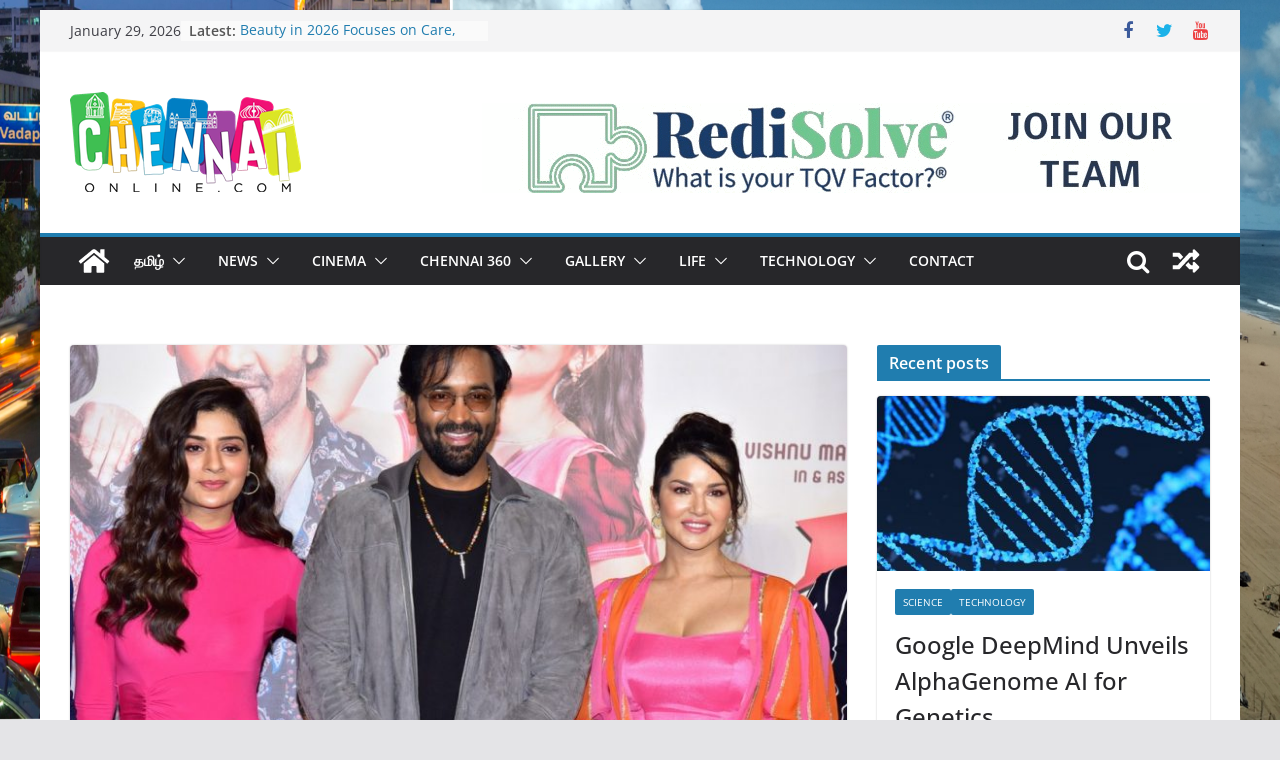

--- FILE ---
content_type: text/html; charset=UTF-8
request_url: https://www.chennaionline.com/tamil/%E0%AE%B5%E0%AF%88%E0%AE%B0%E0%AE%B2%E0%AE%BE%E0%AE%95%E0%AF%81%E0%AE%AE%E0%AF%8D-%E0%AE%AE%E0%AE%9E%E0%AF%8D%E0%AE%9A%E0%AE%BF-%E0%AE%B5%E0%AE%BF%E0%AE%B7%E0%AF%8D%E0%AE%A3%E0%AF%81%E0%AE%B5%E0%AE%BF/
body_size: 29828
content:
<!doctype html>
<html lang="en-US">
<head>
<meta charset="UTF-8"/>
<meta name="viewport" content="width=device-width, initial-scale=1">
<link rel="profile" href="http://gmpg.org/xfn/11"/>
<title>வைரலாகும் மஞ்சி விஷ்ணுவின் ‘ஜின்னா’ திரைப்பட டீசர்! &#8211; Chennaionline</title>
<meta name='robots' content='max-image-preview:large' />
<style>img:is([sizes="auto" i], [sizes^="auto," i]) { contain-intrinsic-size: 3000px 1500px }</style>
<link rel="amphtml" href="https://www.chennaionline.com/tamil/%e0%ae%b5%e0%af%88%e0%ae%b0%e0%ae%b2%e0%ae%be%e0%ae%95%e0%af%81%e0%ae%ae%e0%af%8d-%e0%ae%ae%e0%ae%9e%e0%af%8d%e0%ae%9a%e0%ae%bf-%e0%ae%b5%e0%ae%bf%e0%ae%b7%e0%af%8d%e0%ae%a3%e0%af%81%e0%ae%b5%e0%ae%bf/amp/" /><meta name="generator" content="AMP for WP 1.1.7.1"/><link rel='dns-prefetch' href='//static.addtoany.com' />
<link rel='dns-prefetch' href='//www.googletagmanager.com' />
<link rel='dns-prefetch' href='//pagead2.googlesyndication.com' />
<link rel="alternate" type="application/rss+xml" title="Chennaionline &raquo; Feed" href="https://www.chennaionline.com/feed/" />
<link rel="alternate" type="application/rss+xml" title="Chennaionline &raquo; Comments Feed" href="https://www.chennaionline.com/comments/feed/" />
<!-- <link rel='stylesheet' id='wp-block-library-css' href='https://www.chennaionline.com/wp-includes/css/dist/block-library/style.min.css?ver=6.8.3' type='text/css' media='all' /> -->
<link rel="stylesheet" type="text/css" href="//www.chennaionline.com/wp-content/cache/wpfc-minified/d48v1qg/43njg.css" media="all"/>
<style id='wp-block-library-theme-inline-css' type='text/css'>
.wp-block-audio :where(figcaption){color:#555;font-size:13px;text-align:center}.is-dark-theme .wp-block-audio :where(figcaption){color:#ffffffa6}.wp-block-audio{margin:0 0 1em}.wp-block-code{border:1px solid #ccc;border-radius:4px;font-family:Menlo,Consolas,monaco,monospace;padding:.8em 1em}.wp-block-embed :where(figcaption){color:#555;font-size:13px;text-align:center}.is-dark-theme .wp-block-embed :where(figcaption){color:#ffffffa6}.wp-block-embed{margin:0 0 1em}.blocks-gallery-caption{color:#555;font-size:13px;text-align:center}.is-dark-theme .blocks-gallery-caption{color:#ffffffa6}:root :where(.wp-block-image figcaption){color:#555;font-size:13px;text-align:center}.is-dark-theme :root :where(.wp-block-image figcaption){color:#ffffffa6}.wp-block-image{margin:0 0 1em}.wp-block-pullquote{border-bottom:4px solid;border-top:4px solid;color:currentColor;margin-bottom:1.75em}.wp-block-pullquote cite,.wp-block-pullquote footer,.wp-block-pullquote__citation{color:currentColor;font-size:.8125em;font-style:normal;text-transform:uppercase}.wp-block-quote{border-left:.25em solid;margin:0 0 1.75em;padding-left:1em}.wp-block-quote cite,.wp-block-quote footer{color:currentColor;font-size:.8125em;font-style:normal;position:relative}.wp-block-quote:where(.has-text-align-right){border-left:none;border-right:.25em solid;padding-left:0;padding-right:1em}.wp-block-quote:where(.has-text-align-center){border:none;padding-left:0}.wp-block-quote.is-large,.wp-block-quote.is-style-large,.wp-block-quote:where(.is-style-plain){border:none}.wp-block-search .wp-block-search__label{font-weight:700}.wp-block-search__button{border:1px solid #ccc;padding:.375em .625em}:where(.wp-block-group.has-background){padding:1.25em 2.375em}.wp-block-separator.has-css-opacity{opacity:.4}.wp-block-separator{border:none;border-bottom:2px solid;margin-left:auto;margin-right:auto}.wp-block-separator.has-alpha-channel-opacity{opacity:1}.wp-block-separator:not(.is-style-wide):not(.is-style-dots){width:100px}.wp-block-separator.has-background:not(.is-style-dots){border-bottom:none;height:1px}.wp-block-separator.has-background:not(.is-style-wide):not(.is-style-dots){height:2px}.wp-block-table{margin:0 0 1em}.wp-block-table td,.wp-block-table th{word-break:normal}.wp-block-table :where(figcaption){color:#555;font-size:13px;text-align:center}.is-dark-theme .wp-block-table :where(figcaption){color:#ffffffa6}.wp-block-video :where(figcaption){color:#555;font-size:13px;text-align:center}.is-dark-theme .wp-block-video :where(figcaption){color:#ffffffa6}.wp-block-video{margin:0 0 1em}:root :where(.wp-block-template-part.has-background){margin-bottom:0;margin-top:0;padding:1.25em 2.375em}
</style>
<style id='global-styles-inline-css' type='text/css'>
:root{--wp--preset--aspect-ratio--square: 1;--wp--preset--aspect-ratio--4-3: 4/3;--wp--preset--aspect-ratio--3-4: 3/4;--wp--preset--aspect-ratio--3-2: 3/2;--wp--preset--aspect-ratio--2-3: 2/3;--wp--preset--aspect-ratio--16-9: 16/9;--wp--preset--aspect-ratio--9-16: 9/16;--wp--preset--color--black: #000000;--wp--preset--color--cyan-bluish-gray: #abb8c3;--wp--preset--color--white: #ffffff;--wp--preset--color--pale-pink: #f78da7;--wp--preset--color--vivid-red: #cf2e2e;--wp--preset--color--luminous-vivid-orange: #ff6900;--wp--preset--color--luminous-vivid-amber: #fcb900;--wp--preset--color--light-green-cyan: #7bdcb5;--wp--preset--color--vivid-green-cyan: #00d084;--wp--preset--color--pale-cyan-blue: #8ed1fc;--wp--preset--color--vivid-cyan-blue: #0693e3;--wp--preset--color--vivid-purple: #9b51e0;--wp--preset--gradient--vivid-cyan-blue-to-vivid-purple: linear-gradient(135deg,rgba(6,147,227,1) 0%,rgb(155,81,224) 100%);--wp--preset--gradient--light-green-cyan-to-vivid-green-cyan: linear-gradient(135deg,rgb(122,220,180) 0%,rgb(0,208,130) 100%);--wp--preset--gradient--luminous-vivid-amber-to-luminous-vivid-orange: linear-gradient(135deg,rgba(252,185,0,1) 0%,rgba(255,105,0,1) 100%);--wp--preset--gradient--luminous-vivid-orange-to-vivid-red: linear-gradient(135deg,rgba(255,105,0,1) 0%,rgb(207,46,46) 100%);--wp--preset--gradient--very-light-gray-to-cyan-bluish-gray: linear-gradient(135deg,rgb(238,238,238) 0%,rgb(169,184,195) 100%);--wp--preset--gradient--cool-to-warm-spectrum: linear-gradient(135deg,rgb(74,234,220) 0%,rgb(151,120,209) 20%,rgb(207,42,186) 40%,rgb(238,44,130) 60%,rgb(251,105,98) 80%,rgb(254,248,76) 100%);--wp--preset--gradient--blush-light-purple: linear-gradient(135deg,rgb(255,206,236) 0%,rgb(152,150,240) 100%);--wp--preset--gradient--blush-bordeaux: linear-gradient(135deg,rgb(254,205,165) 0%,rgb(254,45,45) 50%,rgb(107,0,62) 100%);--wp--preset--gradient--luminous-dusk: linear-gradient(135deg,rgb(255,203,112) 0%,rgb(199,81,192) 50%,rgb(65,88,208) 100%);--wp--preset--gradient--pale-ocean: linear-gradient(135deg,rgb(255,245,203) 0%,rgb(182,227,212) 50%,rgb(51,167,181) 100%);--wp--preset--gradient--electric-grass: linear-gradient(135deg,rgb(202,248,128) 0%,rgb(113,206,126) 100%);--wp--preset--gradient--midnight: linear-gradient(135deg,rgb(2,3,129) 0%,rgb(40,116,252) 100%);--wp--preset--font-size--small: 13px;--wp--preset--font-size--medium: 20px;--wp--preset--font-size--large: 36px;--wp--preset--font-size--x-large: 42px;--wp--preset--spacing--20: 0.44rem;--wp--preset--spacing--30: 0.67rem;--wp--preset--spacing--40: 1rem;--wp--preset--spacing--50: 1.5rem;--wp--preset--spacing--60: 2.25rem;--wp--preset--spacing--70: 3.38rem;--wp--preset--spacing--80: 5.06rem;--wp--preset--shadow--natural: 6px 6px 9px rgba(0, 0, 0, 0.2);--wp--preset--shadow--deep: 12px 12px 50px rgba(0, 0, 0, 0.4);--wp--preset--shadow--sharp: 6px 6px 0px rgba(0, 0, 0, 0.2);--wp--preset--shadow--outlined: 6px 6px 0px -3px rgba(255, 255, 255, 1), 6px 6px rgba(0, 0, 0, 1);--wp--preset--shadow--crisp: 6px 6px 0px rgba(0, 0, 0, 1);}:where(body) { margin: 0; }.wp-site-blocks > .alignleft { float: left; margin-right: 2em; }.wp-site-blocks > .alignright { float: right; margin-left: 2em; }.wp-site-blocks > .aligncenter { justify-content: center; margin-left: auto; margin-right: auto; }:where(.wp-site-blocks) > * { margin-block-start: 24px; margin-block-end: 0; }:where(.wp-site-blocks) > :first-child { margin-block-start: 0; }:where(.wp-site-blocks) > :last-child { margin-block-end: 0; }:root { --wp--style--block-gap: 24px; }:root :where(.is-layout-flow) > :first-child{margin-block-start: 0;}:root :where(.is-layout-flow) > :last-child{margin-block-end: 0;}:root :where(.is-layout-flow) > *{margin-block-start: 24px;margin-block-end: 0;}:root :where(.is-layout-constrained) > :first-child{margin-block-start: 0;}:root :where(.is-layout-constrained) > :last-child{margin-block-end: 0;}:root :where(.is-layout-constrained) > *{margin-block-start: 24px;margin-block-end: 0;}:root :where(.is-layout-flex){gap: 24px;}:root :where(.is-layout-grid){gap: 24px;}.is-layout-flow > .alignleft{float: left;margin-inline-start: 0;margin-inline-end: 2em;}.is-layout-flow > .alignright{float: right;margin-inline-start: 2em;margin-inline-end: 0;}.is-layout-flow > .aligncenter{margin-left: auto !important;margin-right: auto !important;}.is-layout-constrained > .alignleft{float: left;margin-inline-start: 0;margin-inline-end: 2em;}.is-layout-constrained > .alignright{float: right;margin-inline-start: 2em;margin-inline-end: 0;}.is-layout-constrained > .aligncenter{margin-left: auto !important;margin-right: auto !important;}.is-layout-constrained > :where(:not(.alignleft):not(.alignright):not(.alignfull)){margin-left: auto !important;margin-right: auto !important;}body .is-layout-flex{display: flex;}.is-layout-flex{flex-wrap: wrap;align-items: center;}.is-layout-flex > :is(*, div){margin: 0;}body .is-layout-grid{display: grid;}.is-layout-grid > :is(*, div){margin: 0;}body{padding-top: 0px;padding-right: 0px;padding-bottom: 0px;padding-left: 0px;}a:where(:not(.wp-element-button)){text-decoration: underline;}:root :where(.wp-element-button, .wp-block-button__link){background-color: #32373c;border-width: 0;color: #fff;font-family: inherit;font-size: inherit;line-height: inherit;padding: calc(0.667em + 2px) calc(1.333em + 2px);text-decoration: none;}.has-black-color{color: var(--wp--preset--color--black) !important;}.has-cyan-bluish-gray-color{color: var(--wp--preset--color--cyan-bluish-gray) !important;}.has-white-color{color: var(--wp--preset--color--white) !important;}.has-pale-pink-color{color: var(--wp--preset--color--pale-pink) !important;}.has-vivid-red-color{color: var(--wp--preset--color--vivid-red) !important;}.has-luminous-vivid-orange-color{color: var(--wp--preset--color--luminous-vivid-orange) !important;}.has-luminous-vivid-amber-color{color: var(--wp--preset--color--luminous-vivid-amber) !important;}.has-light-green-cyan-color{color: var(--wp--preset--color--light-green-cyan) !important;}.has-vivid-green-cyan-color{color: var(--wp--preset--color--vivid-green-cyan) !important;}.has-pale-cyan-blue-color{color: var(--wp--preset--color--pale-cyan-blue) !important;}.has-vivid-cyan-blue-color{color: var(--wp--preset--color--vivid-cyan-blue) !important;}.has-vivid-purple-color{color: var(--wp--preset--color--vivid-purple) !important;}.has-black-background-color{background-color: var(--wp--preset--color--black) !important;}.has-cyan-bluish-gray-background-color{background-color: var(--wp--preset--color--cyan-bluish-gray) !important;}.has-white-background-color{background-color: var(--wp--preset--color--white) !important;}.has-pale-pink-background-color{background-color: var(--wp--preset--color--pale-pink) !important;}.has-vivid-red-background-color{background-color: var(--wp--preset--color--vivid-red) !important;}.has-luminous-vivid-orange-background-color{background-color: var(--wp--preset--color--luminous-vivid-orange) !important;}.has-luminous-vivid-amber-background-color{background-color: var(--wp--preset--color--luminous-vivid-amber) !important;}.has-light-green-cyan-background-color{background-color: var(--wp--preset--color--light-green-cyan) !important;}.has-vivid-green-cyan-background-color{background-color: var(--wp--preset--color--vivid-green-cyan) !important;}.has-pale-cyan-blue-background-color{background-color: var(--wp--preset--color--pale-cyan-blue) !important;}.has-vivid-cyan-blue-background-color{background-color: var(--wp--preset--color--vivid-cyan-blue) !important;}.has-vivid-purple-background-color{background-color: var(--wp--preset--color--vivid-purple) !important;}.has-black-border-color{border-color: var(--wp--preset--color--black) !important;}.has-cyan-bluish-gray-border-color{border-color: var(--wp--preset--color--cyan-bluish-gray) !important;}.has-white-border-color{border-color: var(--wp--preset--color--white) !important;}.has-pale-pink-border-color{border-color: var(--wp--preset--color--pale-pink) !important;}.has-vivid-red-border-color{border-color: var(--wp--preset--color--vivid-red) !important;}.has-luminous-vivid-orange-border-color{border-color: var(--wp--preset--color--luminous-vivid-orange) !important;}.has-luminous-vivid-amber-border-color{border-color: var(--wp--preset--color--luminous-vivid-amber) !important;}.has-light-green-cyan-border-color{border-color: var(--wp--preset--color--light-green-cyan) !important;}.has-vivid-green-cyan-border-color{border-color: var(--wp--preset--color--vivid-green-cyan) !important;}.has-pale-cyan-blue-border-color{border-color: var(--wp--preset--color--pale-cyan-blue) !important;}.has-vivid-cyan-blue-border-color{border-color: var(--wp--preset--color--vivid-cyan-blue) !important;}.has-vivid-purple-border-color{border-color: var(--wp--preset--color--vivid-purple) !important;}.has-vivid-cyan-blue-to-vivid-purple-gradient-background{background: var(--wp--preset--gradient--vivid-cyan-blue-to-vivid-purple) !important;}.has-light-green-cyan-to-vivid-green-cyan-gradient-background{background: var(--wp--preset--gradient--light-green-cyan-to-vivid-green-cyan) !important;}.has-luminous-vivid-amber-to-luminous-vivid-orange-gradient-background{background: var(--wp--preset--gradient--luminous-vivid-amber-to-luminous-vivid-orange) !important;}.has-luminous-vivid-orange-to-vivid-red-gradient-background{background: var(--wp--preset--gradient--luminous-vivid-orange-to-vivid-red) !important;}.has-very-light-gray-to-cyan-bluish-gray-gradient-background{background: var(--wp--preset--gradient--very-light-gray-to-cyan-bluish-gray) !important;}.has-cool-to-warm-spectrum-gradient-background{background: var(--wp--preset--gradient--cool-to-warm-spectrum) !important;}.has-blush-light-purple-gradient-background{background: var(--wp--preset--gradient--blush-light-purple) !important;}.has-blush-bordeaux-gradient-background{background: var(--wp--preset--gradient--blush-bordeaux) !important;}.has-luminous-dusk-gradient-background{background: var(--wp--preset--gradient--luminous-dusk) !important;}.has-pale-ocean-gradient-background{background: var(--wp--preset--gradient--pale-ocean) !important;}.has-electric-grass-gradient-background{background: var(--wp--preset--gradient--electric-grass) !important;}.has-midnight-gradient-background{background: var(--wp--preset--gradient--midnight) !important;}.has-small-font-size{font-size: var(--wp--preset--font-size--small) !important;}.has-medium-font-size{font-size: var(--wp--preset--font-size--medium) !important;}.has-large-font-size{font-size: var(--wp--preset--font-size--large) !important;}.has-x-large-font-size{font-size: var(--wp--preset--font-size--x-large) !important;}
:root :where(.wp-block-pullquote){font-size: 1.5em;line-height: 1.6;}
</style>
<!-- <link rel='stylesheet' id='colormag_style-css' href='https://www.chennaionline.com/wp-content/themes/colormag/style.css?ver=3.1.0' type='text/css' media='all' /> -->
<link rel="stylesheet" type="text/css" href="//www.chennaionline.com/wp-content/cache/wpfc-minified/23z8luwu/43njg.css" media="all"/>
<style id='colormag_style-inline-css' type='text/css'>
.cm-header .cm-menu-toggle svg,
.cm-header .cm-menu-toggle svg{fill:#fff;}.cm-footer-bar-area .cm-footer-bar__2 a{color:#207daf;}
</style>
<!-- <link rel='stylesheet' id='colormag-fontawesome-css' href='https://www.chennaionline.com/wp-content/themes/colormag/assets/library/fontawesome/css/font-awesome.min.css?ver=3.1.0' type='text/css' media='all' /> -->
<!-- <link rel='stylesheet' id='addtoany-css' href='https://www.chennaionline.com/wp-content/plugins/add-to-any/addtoany.min.css?ver=1.16' type='text/css' media='all' /> -->
<link rel="stylesheet" type="text/css" href="//www.chennaionline.com/wp-content/cache/wpfc-minified/jyq4rejc/43njg.css" media="all"/>
<script type="text/javascript" id="addtoany-core-js-before">
/* <![CDATA[ */
window.a2a_config=window.a2a_config||{};a2a_config.callbacks=[];a2a_config.overlays=[];a2a_config.templates={};
/* ]]> */
</script>
<script type="text/javascript" defer src="https://static.addtoany.com/menu/page.js" id="addtoany-core-js"></script>
<script src='//www.chennaionline.com/wp-content/cache/wpfc-minified/o8jhbrb/43njg.js' type="text/javascript"></script>
<!-- <script type="text/javascript" src="https://www.chennaionline.com/wp-includes/js/jquery/jquery.min.js?ver=3.7.1" id="jquery-core-js"></script> -->
<!-- <script type="text/javascript" src="https://www.chennaionline.com/wp-includes/js/jquery/jquery-migrate.min.js?ver=3.4.1" id="jquery-migrate-js"></script> -->
<!-- <script type="text/javascript" defer src="https://www.chennaionline.com/wp-content/plugins/add-to-any/addtoany.min.js?ver=1.1" id="addtoany-jquery-js"></script> -->
<!--[if lte IE 8]>
<script type="text/javascript" src="https://www.chennaionline.com/wp-content/themes/colormag/assets/js/html5shiv.min.js?ver=3.1.0" id="html5-js"></script>
<![endif]-->
<!-- Google tag (gtag.js) snippet added by Site Kit -->
<!-- Google Analytics snippet added by Site Kit -->
<script type="text/javascript" src="https://www.googletagmanager.com/gtag/js?id=GT-T5RLBJW" id="google_gtagjs-js" async></script>
<script type="text/javascript" id="google_gtagjs-js-after">
/* <![CDATA[ */
window.dataLayer = window.dataLayer || [];function gtag(){dataLayer.push(arguments);}
gtag("set","linker",{"domains":["www.chennaionline.com"]});
gtag("js", new Date());
gtag("set", "developer_id.dZTNiMT", true);
gtag("config", "GT-T5RLBJW");
/* ]]> */
</script>
<link rel="https://api.w.org/" href="https://www.chennaionline.com/wp-json/" /><link rel="alternate" title="JSON" type="application/json" href="https://www.chennaionline.com/wp-json/wp/v2/posts/99456" /><link rel="EditURI" type="application/rsd+xml" title="RSD" href="https://www.chennaionline.com/xmlrpc.php?rsd" />
<link rel='shortlink' href='https://www.chennaionline.com/?p=99456' />
<link rel="alternate" title="oEmbed (JSON)" type="application/json+oembed" href="https://www.chennaionline.com/wp-json/oembed/1.0/embed?url=https%3A%2F%2Fwww.chennaionline.com%2Ftamil%2F%25e0%25ae%25b5%25e0%25af%2588%25e0%25ae%25b0%25e0%25ae%25b2%25e0%25ae%25be%25e0%25ae%2595%25e0%25af%2581%25e0%25ae%25ae%25e0%25af%258d-%25e0%25ae%25ae%25e0%25ae%259e%25e0%25af%258d%25e0%25ae%259a%25e0%25ae%25bf-%25e0%25ae%25b5%25e0%25ae%25bf%25e0%25ae%25b7%25e0%25af%258d%25e0%25ae%25a3%25e0%25af%2581%25e0%25ae%25b5%25e0%25ae%25bf%2F" />
<link rel="alternate" title="oEmbed (XML)" type="text/xml+oembed" href="https://www.chennaionline.com/wp-json/oembed/1.0/embed?url=https%3A%2F%2Fwww.chennaionline.com%2Ftamil%2F%25e0%25ae%25b5%25e0%25af%2588%25e0%25ae%25b0%25e0%25ae%25b2%25e0%25ae%25be%25e0%25ae%2595%25e0%25af%2581%25e0%25ae%25ae%25e0%25af%258d-%25e0%25ae%25ae%25e0%25ae%259e%25e0%25af%258d%25e0%25ae%259a%25e0%25ae%25bf-%25e0%25ae%25b5%25e0%25ae%25bf%25e0%25ae%25b7%25e0%25af%258d%25e0%25ae%25a3%25e0%25af%2581%25e0%25ae%25b5%25e0%25ae%25bf%2F&#038;format=xml" />
<link rel="canonical" href="https://www.chennaionline.com/tamil/%e0%ae%b5%e0%af%88%e0%ae%b0%e0%ae%b2%e0%ae%be%e0%ae%95%e0%af%81%e0%ae%ae%e0%af%8d-%e0%ae%ae%e0%ae%9e%e0%af%8d%e0%ae%9a%e0%ae%bf-%e0%ae%b5%e0%ae%bf%e0%ae%b7%e0%af%8d%e0%ae%a3%e0%af%81%e0%ae%b5%e0%ae%bf/" />
<meta property="fb:pages" content="178638506820" />
<meta property="ia:markup_url" content="https://www.chennaionline.com/tamil/%e0%ae%b5%e0%af%88%e0%ae%b0%e0%ae%b2%e0%ae%be%e0%ae%95%e0%af%81%e0%ae%ae%e0%af%8d-%e0%ae%ae%e0%ae%9e%e0%af%8d%e0%ae%9a%e0%ae%bf-%e0%ae%b5%e0%ae%bf%e0%ae%b7%e0%af%8d%e0%ae%a3%e0%af%81%e0%ae%b5%e0%ae%bf/?ia_markup=1" />
<meta name="generator" content="Site Kit by Google 1.171.0" />
<!-- Google AdSense meta tags added by Site Kit -->
<meta name="google-adsense-platform-account" content="ca-host-pub-2644536267352236">
<meta name="google-adsense-platform-domain" content="sitekit.withgoogle.com">
<!-- End Google AdSense meta tags added by Site Kit -->
<script type="application/ld+json" class="saswp-schema-markup-output">
[{"@context":"https:\/\/schema.org\/","@type":"BreadcrumbList","@id":"https:\/\/www.chennaionline.com\/tamil\/%e0%ae%b5%e0%af%88%e0%ae%b0%e0%ae%b2%e0%ae%be%e0%ae%95%e0%af%81%e0%ae%ae%e0%af%8d-%e0%ae%ae%e0%ae%9e%e0%af%8d%e0%ae%9a%e0%ae%bf-%e0%ae%b5%e0%ae%bf%e0%ae%b7%e0%af%8d%e0%ae%a3%e0%af%81%e0%ae%b5%e0%ae%bf\/#breadcrumb","itemListElement":[{"@type":"ListItem","position":1,"item":{"@id":"https:\/\/www.chennaionline.com","name":"Chennaionline"}},{"@type":"ListItem","position":2,"item":{"@id":"https:\/\/www.chennaionline.com\/category\/tamil\/","name":"Tamil"}},{"@type":"ListItem","position":3,"item":{"@id":"https:\/\/www.chennaionline.com\/category\/tamil\/tamil-cinema\/","name":"\u0b9a\u0bbf\u0ba9\u0bbf\u0bae\u0bbe"}},{"@type":"ListItem","position":4,"item":{"@id":"https:\/\/www.chennaionline.com\/tamil\/%e0%ae%b5%e0%af%88%e0%ae%b0%e0%ae%b2%e0%ae%be%e0%ae%95%e0%af%81%e0%ae%ae%e0%af%8d-%e0%ae%ae%e0%ae%9e%e0%af%8d%e0%ae%9a%e0%ae%bf-%e0%ae%b5%e0%ae%bf%e0%ae%b7%e0%af%8d%e0%ae%a3%e0%af%81%e0%ae%b5%e0%ae%bf\/","name":"\u0bb5\u0bc8\u0bb0\u0bb2\u0bbe\u0b95\u0bc1\u0bae\u0bcd \u0bae\u0b9e\u0bcd\u0b9a\u0bbf \u0bb5\u0bbf\u0bb7\u0bcd\u0ba3\u0bc1\u0bb5\u0bbf\u0ba9\u0bcd \u2018\u0b9c\u0bbf\u0ba9\u0bcd\u0ba9\u0bbe\u2019 \u0ba4\u0bbf\u0bb0\u0bc8\u0baa\u0bcd\u0baa\u0b9f \u0b9f\u0bc0\u0b9a\u0bb0\u0bcd!"}}]},
{"@context":"https:\/\/schema.org\/","@type":"NewsArticle","@id":"https:\/\/www.chennaionline.com\/tamil\/%e0%ae%b5%e0%af%88%e0%ae%b0%e0%ae%b2%e0%ae%be%e0%ae%95%e0%af%81%e0%ae%ae%e0%af%8d-%e0%ae%ae%e0%ae%9e%e0%af%8d%e0%ae%9a%e0%ae%bf-%e0%ae%b5%e0%ae%bf%e0%ae%b7%e0%af%8d%e0%ae%a3%e0%af%81%e0%ae%b5%e0%ae%bf\/#newsarticle","url":"https:\/\/www.chennaionline.com\/tamil\/%e0%ae%b5%e0%af%88%e0%ae%b0%e0%ae%b2%e0%ae%be%e0%ae%95%e0%af%81%e0%ae%ae%e0%af%8d-%e0%ae%ae%e0%ae%9e%e0%af%8d%e0%ae%9a%e0%ae%bf-%e0%ae%b5%e0%ae%bf%e0%ae%b7%e0%af%8d%e0%ae%a3%e0%af%81%e0%ae%b5%e0%ae%bf\/","headline":"\u0bb5\u0bc8\u0bb0\u0bb2\u0bbe\u0b95\u0bc1\u0bae\u0bcd \u0bae\u0b9e\u0bcd\u0b9a\u0bbf \u0bb5\u0bbf\u0bb7\u0bcd\u0ba3\u0bc1\u0bb5\u0bbf\u0ba9\u0bcd \u2018\u0b9c\u0bbf\u0ba9\u0bcd\u0ba9\u0bbe\u2019 \u0ba4\u0bbf\u0bb0\u0bc8\u0baa\u0bcd\u0baa\u0b9f \u0b9f\u0bc0\u0b9a\u0bb0\u0bcd!","mainEntityOfPage":"https:\/\/www.chennaionline.com\/tamil\/%e0%ae%b5%e0%af%88%e0%ae%b0%e0%ae%b2%e0%ae%be%e0%ae%95%e0%af%81%e0%ae%ae%e0%af%8d-%e0%ae%ae%e0%ae%9e%e0%af%8d%e0%ae%9a%e0%ae%bf-%e0%ae%b5%e0%ae%bf%e0%ae%b7%e0%af%8d%e0%ae%a3%e0%af%81%e0%ae%b5%e0%ae%bf\/","datePublished":"2022-09-12T14:31:19+05:30","dateModified":"2022-09-12T14:31:19+05:30","description":"\u0bae\u0b9e\u0bcd\u0b9a\u0bc1 \u0bb5\u0bbf\u0bb7\u0bcd\u0ba3\u0bc1\u0bb5\u0bbf\u0ba9\u0bcd \u0ba8\u0b9f\u0bbf\u0baa\u0bcd\u0baa\u0bbf\u0bb2\u0bcd \u0b89\u0bb0\u0bc1\u0bb5\u0bbe\u0b95\u0bbf \u0bb5\u0bb0\u0bc1\u0bae\u0bcd \u2018\u0b9c\u0bbf\u0ba9\u0bcd\u0ba9\u0bbe\u2019 \u0ba4\u0bbf\u0bb0\u0bc8\u0baa\u0bcd\u0baa\u0b9f\u0ba4\u0bcd\u0ba4\u0bbf\u0ba9\u0bcd \u0b9f\u0bc0\u0b9a\u0bb0\u0bcd \u0b95\u0b9f\u0ba8\u0bcd\u0ba4 \u0bb5\u0bc6\u0bb3\u0bcd\u0bb3\u0bbf\u0b95\u0bcd\u0b95\u0bbf\u0bb4\u0bae\u0bc8 \u0bb5\u0bc6\u0bb3\u0bbf\u0baf\u0bbe\u0b95\u0bbf \u0bb0\u0b9a\u0bbf\u0b95\u0bb0\u0bcd\u0b95\u0bb3\u0bbf\u0b9f\u0bae\u0bcd \u0bae\u0bbf\u0b95\u0baa\u0bcd\u0baa\u0bc6\u0bb0\u0bbf\u0baf \u0bb5\u0bb0\u0bb5\u0bc7\u0bb1\u0bcd\u0baa\u0bc1 \u0baa\u0bc6\u0bb1\u0bcd\u0bb1\u0ba4\u0bcb\u0b9f\u0bc1, \u0b9a\u0bcb\u0b9a\u0bbf\u0baf\u0bb2\u0bcd \u0bae\u0bc0\u0b9f\u0bbf\u0baf\u0bbe\u0bb5\u0bbf\u0bb2\u0bc1\u0bae\u0bcd \u0b9f\u0bbf\u0bb0\u0bc6\u0ba3\u0bcd\u0b9f\u0bbe\u0b95\u0bbf \u0bb5\u0bb0\u0bc1\u0b95\u0bbf\u0bb1\u0ba4\u0bc1. \u0bae\u0b9e\u0bcd\u0b9a\u0bc1","articleSection":"\u0b9a\u0bbf\u0ba9\u0bbf\u0bae\u0bbe","articleBody":"\u0bae\u0b9e\u0bcd\u0b9a\u0bc1 \u0bb5\u0bbf\u0bb7\u0bcd\u0ba3\u0bc1\u0bb5\u0bbf\u0ba9\u0bcd \u0ba8\u0b9f\u0bbf\u0baa\u0bcd\u0baa\u0bbf\u0bb2\u0bcd \u0b89\u0bb0\u0bc1\u0bb5\u0bbe\u0b95\u0bbf \u0bb5\u0bb0\u0bc1\u0bae\u0bcd \u2018\u0b9c\u0bbf\u0ba9\u0bcd\u0ba9\u0bbe\u2019 \u0ba4\u0bbf\u0bb0\u0bc8\u0baa\u0bcd\u0baa\u0b9f\u0ba4\u0bcd\u0ba4\u0bbf\u0ba9\u0bcd \u0b9f\u0bc0\u0b9a\u0bb0\u0bcd \u0b95\u0b9f\u0ba8\u0bcd\u0ba4 \u0bb5\u0bc6\u0bb3\u0bcd\u0bb3\u0bbf\u0b95\u0bcd\u0b95\u0bbf\u0bb4\u0bae\u0bc8 \u0bb5\u0bc6\u0bb3\u0bbf\u0baf\u0bbe\u0b95\u0bbf \u0bb0\u0b9a\u0bbf\u0b95\u0bb0\u0bcd\u0b95\u0bb3\u0bbf\u0b9f\u0bae\u0bcd \u0bae\u0bbf\u0b95\u0baa\u0bcd\u0baa\u0bc6\u0bb0\u0bbf\u0baf \u0bb5\u0bb0\u0bb5\u0bc7\u0bb1\u0bcd\u0baa\u0bc1 \u0baa\u0bc6\u0bb1\u0bcd\u0bb1\u0ba4\u0bcb\u0b9f\u0bc1, \u0b9a\u0bcb\u0b9a\u0bbf\u0baf\u0bb2\u0bcd \u0bae\u0bc0\u0b9f\u0bbf\u0baf\u0bbe\u0bb5\u0bbf\u0bb2\u0bc1\u0bae\u0bcd \u0b9f\u0bbf\u0bb0\u0bc6\u0ba3\u0bcd\u0b9f\u0bbe\u0b95\u0bbf \u0bb5\u0bb0\u0bc1\u0b95\u0bbf\u0bb1\u0ba4\u0bc1.    \u0bae\u0b9e\u0bcd\u0b9a\u0bc1 \u0bb5\u0bbf\u0bb7\u0bcd\u0ba3\u0bc1 \u0bb9\u0bc0\u0bb0\u0bcb\u0bb5\u0bbe\u0b95 \u0ba8\u0b9f\u0bbf\u0b95\u0bcd\u0b95\u0bc1\u0bae\u0bcd \u0b87\u0baa\u0bcd\u0baa\u0b9f\u0ba4\u0bcd\u0ba4\u0bbf\u0bb2\u0bcd \u0baa\u0bbe\u0bb2\u0bbf\u0bb5\u0bc1\u0b9f\u0bcd \u0ba8\u0b9f\u0bbf\u0b95\u0bc8 \u0b9a\u0ba9\u0bcd\u0ba9\u0bbf \u0bb2\u0bbf\u0baf\u0bcb\u0ba9\u0bcd, \u0baa\u0bbe\u0baf\u0bb2\u0bcd \u0bb0\u0bbe\u0b9c\u0bcd\u0baa\u0bc1\u0ba4\u0bcd \u0b89\u0bb3\u0bcd\u0bb3\u0bbf\u0b9f\u0bcd\u0b9f \u0bae\u0bbf\u0b95\u0baa\u0bcd\u0baa\u0bc6\u0bb0\u0bbf\u0baf \u0ba8\u0b9f\u0bcd\u0b9a\u0ba4\u0bcd\u0ba4\u0bbf\u0bb0\u0b99\u0bcd\u0b95\u0bb3\u0bcd \u0ba8\u0b9f\u0bbf\u0b95\u0bcd\u0b95, \u0b9a\u0bc2\u0bb0\u0bcd\u0baf\u0bbe \u0b87\u0baf\u0b95\u0bcd\u0b95\u0bbf\u0baf\u0bc1\u0bb3\u0bcd\u0bb3\u0bbe\u0bb0\u0bcd. \u0b8f\u0bb5\u0bbf\u0b8f \u0b8e\u0ba3\u0bcd\u0b9f\u0bb0\u0bcd\u0b9f\u0bc6\u0baf\u0bbf\u0ba9\u0bcd\u0bae\u0bc6\u0ba3\u0bcd\u0b9f\u0bcd \u0bae\u0bb1\u0bcd\u0bb1\u0bc1\u0bae\u0bcd 24 \u0baa\u0bbf\u0bb0\u0bc7\u0bae\u0bcd\u0bb8\u0bcd \u0b83\u0baa\u0bc7\u0b95\u0bcd\u0b9f\u0bb0\u0bbf \u0b9a\u0bbe\u0bb0\u0bcd\u0baa\u0bbf\u0bb2\u0bcd \u0bae\u0b9e\u0bcd\u0b9a\u0bc1 \u0bb5\u0bbf\u0bb7\u0bcd\u0ba3\u0bc1 \u0ba4\u0baf\u0bbe\u0bb0\u0bbf\u0b95\u0bcd\u0b95\u0bc1\u0bae\u0bcd \u0b87\u0baa\u0bcd\u0baa\u0b9f\u0ba4\u0bcd\u0ba4\u0bc8 \u0b9f\u0bbe\u0b95\u0bcd\u0b9f\u0bb0\u0bcd.\u0b8e\u0bae\u0bcd.\u0bae\u0bcb\u0b95\u0ba9\u0bcd \u0baa\u0bbe\u0baa\u0bc1 \u0bb5\u0bb4\u0b99\u0bcd\u0b95\u0bc1\u0b95\u0bbf\u0bb1\u0bbe\u0bb0\u0bcd.    \u0b85\u0ba9\u0bc1\u0baa\u0bcd \u0bb0\u0bc2\u0baa\u0ba9\u0bcd\u0bb8\u0bcd \u0b87\u0b9a\u0bc8\u0baf\u0bae\u0bc8\u0ba4\u0bcd\u0ba4\u0bbf\u0bb0\u0bc1\u0b95\u0bcd\u0b95\u0bc1\u0bae\u0bcd \u0b87\u0ba8\u0bcd\u0ba4 \u0baa\u0b9f\u0ba4\u0bcd\u0ba4\u0bbf\u0bb1\u0bcd\u0b95\u0bc1 \u0b9a\u0bcb\u0b9f\u0bcd\u0b9f\u0bbe \u0b95\u0bc7.\u0ba8\u0bbe\u0baf\u0bc1\u0b9f\u0bc1 \u0b92\u0bb3\u0bbf\u0baa\u0bcd\u0baa\u0ba4\u0bbf\u0bb5\u0bc1 \u0b9a\u0bc6\u0baf\u0bcd\u0ba4\u0bc1\u0bb3\u0bcd\u0bb3\u0bbe\u0bb0\u0bcd. \u0b9c\u0bbf.\u0ba8\u0bbe\u0b95\u0bc7\u0bb8\u0bcd\u0bb5\u0bb0 \u0bb0\u0bc6\u0b9f\u0bcd\u0b9f\u0bbf \u0b95\u0ba4\u0bc8 \u0b8e\u0bb4\u0bc1\u0ba4\u0bbf\u0baf\u0bbf\u0bb0\u0bc1\u0b95\u0bcd\u0b95\u0bc1\u0bae\u0bcd \u0b87\u0baa\u0bcd\u0baa\u0b9f\u0ba4\u0bcd\u0ba4\u0bbf\u0ba9\u0bcd \u0bb5\u0b9a\u0ba9\u0ba4\u0bcd\u0ba4\u0bc8 \u0b95\u0bcb\u0ba9\u0bbe \u0bb5\u0bc6\u0b99\u0bcd\u0b95\u0b9f\u0bcd \u0b8e\u0bb4\u0bc1\u0ba4\u0bbf\u0baf\u0bc1\u0bb3\u0bcd\u0bb3\u0bbe\u0bb0\u0bcd.    \u0b8f\u0bb1\u0bcd\u0b95\u0ba9\u0bb5\u0bc7 \u0b87\u0baa\u0bcd\u0baa\u0b9f\u0ba4\u0bcd\u0ba4\u0bbf\u0ba9\u0bcd \u0baa\u0bbf\u0bb0\u0bae\u0bcd\u0bae\u0bbe\u0ba3\u0bcd\u0b9f\u0bae\u0bbe\u0ba9 \u0baa\u0bc1\u0bb0\u0bcb\u0bae\u0bcb\u0bb7\u0ba9\u0bcd \u0baa\u0ba3\u0bbf\u0b95\u0bb3\u0bbe\u0bb2\u0bcd \u0baa\u0b9f\u0ba4\u0bcd\u0ba4\u0bbf\u0ba9\u0bcd \u0bae\u0bc0\u0ba4\u0bc1 \u0bae\u0bbf\u0b95\u0baa\u0bcd\u0baa\u0bc6\u0bb0\u0bbf\u0baf \u0b8e\u0ba4\u0bbf\u0bb0\u0bcd\u0baa\u0bcd\u0baa\u0bbe\u0bb0\u0bcd\u0baa\u0bcd\u0baa\u0bc1 \u0b8f\u0bb1\u0bcd\u0baa\u0b9f\u0bcd\u0b9f\u0bbf\u0bb0\u0bc1\u0b95\u0bcd\u0b95\u0bc1\u0bae\u0bcd \u0ba8\u0bbf\u0bb2\u0bc8\u0baf\u0bbf\u0bb2\u0bcd, \u0ba4\u0bb1\u0bcd\u0baa\u0bcb\u0ba4\u0bc1 \u0bb5\u0bc6\u0bb3\u0bbf\u0baf\u0bbe\u0b95\u0bbf\u0baf\u0bbf\u0bb0\u0bc1\u0b95\u0bcd\u0b95\u0bc1\u0bae\u0bcd \u0baa\u0b9f\u0ba4\u0bcd\u0ba4\u0bbf\u0ba9\u0bcd \u0b9f\u0bc0\u0b9a\u0bb0\u0bcd \u0b8e\u0ba4\u0bbf\u0bb0\u0bcd\u0baa\u0bcd\u0baa\u0bbe\u0bb0\u0bcd\u0baa\u0bcd\u0baa\u0bc8 \u0b85\u0ba4\u0bbf\u0b95\u0bb0\u0bbf\u0b95\u0bcd\u0b95 \u0b9a\u0bc6\u0baf\u0bcd\u0ba4\u0bc1\u0bb3\u0bcd\u0bb3\u0ba4\u0bc1.    \u0baa\u0b9f\u0bae\u0bcd \u0b95\u0bc1\u0bb1\u0bbf\u0ba4\u0bcd\u0ba4\u0bc1 \u0b87\u0baf\u0b95\u0bcd\u0b95\u0bc1\u0ba8\u0bb0\u0bcd \u0b9a\u0bc2\u0bb0\u0bcd\u0baf\u0bbe \u0b95\u0bc2\u0bb1\u0bc1\u0b95\u0bc8\u0baf\u0bbf\u0bb2\u0bcd, \u201c\u0ba4\u0bbf\u0bb1\u0bae\u0bc8\u0baf\u0bbe\u0ba9 \u0ba4\u0bca\u0bb4\u0bbf\u0bb2\u0bcd\u0ba8\u0bc1\u0b9f\u0bcd\u0baa \u0bb5\u0bb2\u0bcd\u0bb2\u0bc1\u0ba8\u0bb0\u0bcd\u0b95\u0bb3\u0bcd \u0bae\u0bb1\u0bcd\u0bb1\u0bc1\u0bae\u0bcd \u0ba4\u0bbf\u0bb0\u0bc8\u0baa\u0bcd\u0baa\u0b9f \u0bb5\u0bb2\u0bcd\u0bb2\u0bc1\u0ba8\u0bb0\u0bcd\u0b95\u0bb3\u0bc8\u0b95\u0bcd \u0b95\u0bca\u0ba3\u0bcd\u0b9f\u0bc1 '\u0b9c\u0bbf\u0ba9\u0bcd\u0ba9\u0bbe' \u0baa\u0b9f\u0ba4\u0bcd\u0ba4\u0bc8 \u0b89\u0bb0\u0bc1\u0bb5\u0bbe\u0b95\u0bcd\u0b95\u0bbf\u0baf\u0bc1\u0bb3\u0bcd\u0bb3\u0bcb\u0bae\u0bcd. \u0b95\u0bcb\u0ba9\u0bbe \u0bb5\u0bc6\u0b99\u0bcd\u0b95\u0b9f\u0bcd, \u0b8e\u0bb4\u0bc1\u0ba4\u0bcd\u0ba4\u0bbe\u0bb3\u0bb0\u0bcd \u0ba8\u0bbe\u0b95\u0bc7\u0bb8\u0bcd\u0bb5\u0bb0\u0bb0\u0bcd \u0bb0\u0bc6\u0b9f\u0bcd\u0b9f\u0bbf \u0b9a\u0bbe\u0bb0\u0bcd, \u0b9a\u0bcb\u0b9f\u0bcd\u0b9f\u0bbe \u0b95\u0bc7 \u0ba8\u0bbe\u0baf\u0bc1\u0b9f\u0bc1, \u0bae\u0b9e\u0bcd\u0b9a\u0bc1 \u0bb5\u0bbf\u0bb7\u0bcd\u0ba3\u0bc1 \u0b86\u0b95\u0bbf\u0baf\u0bcb\u0bb0\u0bc8 \u0bb5\u0bc8\u0ba4\u0bcd\u0ba4\u0bc1 \u0bae\u0bc1\u0ba4\u0ba9\u0bcd\u0bae\u0bc1\u0bb1\u0bc8\u0baf\u0bbe\u0b95 \u0ba8\u0bbe\u0ba9\u0bcd \u0b87\u0baf\u0b95\u0bcd\u0b95\u0bbf\u0baf\u0bbf\u0bb0\u0bc1\u0b95\u0bcd\u0b95\u0bbf\u0bb1\u0bc7\u0ba9\u0bcd. \u0bae\u0bc1\u0ba4\u0bb2\u0bcd \u0bae\u0bc1\u0bb1\u0bc8\u0baf\u0bbe\u0b95 \u0bae\u0b9e\u0bcd\u0b9a\u0bc1 \u0bb5\u0bbf\u0bb7\u0bcd\u0ba3\u0bc1\u0bb5\u0bc1\u0b9f\u0ba9\u0bcd \u0b87\u0ba3\u0bc8\u0ba8\u0bcd\u0ba4\u0bc1 \u0baa\u0ba3\u0bbf\u0baf\u0bbe\u0bb1\u0bcd\u0bb1\u0bbf\u0baf\u0bc1\u0bb3\u0bcd\u0bb3\u0bc7\u0ba9\u0bcd. \u0bb5\u0bbf\u0bb7\u0bcd\u0ba3\u0bc1 \u0ba4\u0ba9\u0ba4\u0bc1 \u0b87\u0ba4\u0baf\u0ba4\u0bcd\u0ba4\u0bc8\u0baf\u0bc1\u0bae\u0bcd \u0b86\u0ba9\u0bcd\u0bae\u0bbe\u0bb5\u0bc8\u0baf\u0bc1\u0bae\u0bcd \u0baa\u0b9f\u0ba4\u0bcd\u0ba4\u0bbf\u0bb2\u0bcd \u0bae\u0bc1\u0ba4\u0bb2\u0bc0\u0b9f\u0bc1 \u0b9a\u0bc6\u0baf\u0bcd\u0ba4\u0bc1\u0bb3\u0bcd\u0bb3\u0bbe\u0bb0\u0bcd. '\u0b9c\u0bbf\u0ba9\u0bcd\u0ba9\u0bbe' \u0ba4\u0bbf\u0bb0\u0bc8\u0baa\u0bcd\u0baa\u0b9f\u0bae\u0bcd \u0baa\u0bc6\u0bb0\u0bbf\u0baf \u0ba4\u0bbf\u0bb0\u0bc8\u0baf\u0bbf\u0bb2\u0bcd \u0baa\u0bbe\u0bb0\u0bcd\u0bb5\u0bc8\u0baf\u0bbe\u0bb3\u0bb0\u0bcd\u0b95\u0bb3\u0bc1\u0b95\u0bcd\u0b95\u0bc1 \u0b95\u0bbe\u0b9f\u0bcd\u0b9a\u0bbf \u0bb5\u0bbf\u0bb0\u0bc1\u0ba8\u0bcd\u0ba4\u0bbe\u0b95 \u0b85\u0bae\u0bc8\u0baf\u0bc1\u0bae\u0bcd.\" \u0b8e\u0ba9\u0bcd\u0bb1\u0bbe\u0bb0\u0bcd.    \u0ba4\u0baf\u0bbe\u0bb0\u0bbf\u0baa\u0bcd\u0baa\u0bbe\u0bb3\u0bb0\u0bc1\u0bae\u0bcd \u0b8e\u0bb4\u0bc1\u0ba4\u0bcd\u0ba4\u0bbe\u0bb3\u0bb0\u0bc1\u0bae\u0bbe\u0ba9 \u0b95\u0bcb\u0ba9\u0bbe \u0bb5\u0bc6\u0b99\u0bcd\u0b95\u0b9f\u0bcd \u0baa\u0b9f\u0bae\u0bcd \u0b95\u0bc1\u0bb1\u0bbf\u0ba4\u0bcd\u0ba4\u0bc1 \u0b95\u0bc2\u0bb1\u0bc1\u0b95\u0bc8\u0baf\u0bbf\u0bb2\u0bcd, \u201c\u2019\u0b9c\u0bbf\u0ba9\u0bcd\u0ba9\u0bbe\u2019 \u0baa\u0b9f\u0bae\u0bcd \u0ba4\u0bbf\u0bb0\u0bc8\u0b95\u0bcd\u0b95\u0bc1 \u0bb5\u0bb0\u0bc1\u0bb5\u0ba4\u0bb1\u0bcd\u0b95\u0bc1 \u0bae\u0bc1\u0ba9\u0bcd\u0baa\u0bc1 \u0b9a\u0bca\u0bb2\u0bcd\u0bb2 \u0b92\u0bb0\u0bc1 \u0baa\u0bc6\u0bb0\u0bbf\u0baf \u0bb5\u0bb0\u0bb2\u0bbe\u0bb1\u0bc1 \u0b89\u0bb3\u0bcd\u0bb3\u0ba4\u0bc1. \u0baa\u0b9f\u0ba4\u0bcd\u0ba4\u0bbf\u0ba9\u0bcd \u0baa\u0bc1\u0bb0\u0bca\u0bae\u0bcb\u0bb7\u0ba9\u0bcd\u0b95\u0bb3\u0bbf\u0bb2\u0bcd \u0bae\u0bc7\u0bb2\u0bc1\u0bae\u0bcd \u0bae\u0bc1\u0ba9\u0bcd\u0ba9\u0bc7\u0bb1\u0bc1\u0bae\u0bcd \u0baa\u0bcb\u0ba4\u0bc1 \u0b9a\u0bb0\u0bbf\u0ba4\u0bcd\u0ba4\u0bbf\u0bb0\u0ba4\u0bcd\u0ba4\u0bc8\u0baa\u0bcd \u0baa\u0bb1\u0bcd\u0bb1\u0bbf \u0baa\u0bbf\u0ba9\u0bcd\u0ba9\u0bb0\u0bcd \u0bb5\u0bbf\u0bb5\u0bbe\u0ba4\u0bbf\u0b95\u0bcd\u0b95\u0bb2\u0bbe\u0bae\u0bcd. \u0ba4\u0bc6\u0bb2\u0bc1\u0b99\u0bcd\u0b95\u0bc1 \u0ba4\u0bbf\u0bb0\u0bc8\u0baf\u0bc1\u0bb2\u0b95\u0bbf\u0bb2\u0bcd \u0b8e\u0bb4\u0bc1\u0ba4\u0bcd\u0ba4\u0bbe\u0bb3\u0bb0\u0bbe\u0b95 \u0b8e\u0ba9\u0ba4\u0bc1 \u0b9a\u0bbe\u0ba4\u0ba9\u0bc8, \u0baa\u0bca\u0bb4\u0bc1\u0ba4\u0bc1\u0baa\u0bcb\u0b95\u0bcd\u0b95\u0bc1 \u0b8e\u0ba9\u0bcd\u0bb1 \u0bb5\u0bbe\u0bb0\u0bcd\u0ba4\u0bcd\u0ba4\u0bc8\u0baf\u0bbf\u0ba9\u0bcd \u0bae\u0bc0\u0ba4\u0bc1 \u0ba8\u0bbe\u0ba9\u0bcd \u0bb5\u0bc8\u0ba4\u0bcd\u0ba4\u0bbf\u0bb0\u0bc1\u0b95\u0bcd\u0b95\u0bc1\u0bae\u0bcd \u0ba8\u0bae\u0bcd\u0baa\u0bbf\u0b95\u0bcd\u0b95\u0bc8\u0baf\u0bc7 \u0b95\u0bbe\u0bb0\u0ba3\u0bae\u0bcd. \u0ba8\u0bc0\u0ba3\u0bcd\u0b9f \u0b95\u0bbe\u0bb2\u0ba4\u0bcd\u0ba4\u0bbf\u0bb1\u0bcd\u0b95\u0bc1 \u0bae\u0bc1\u0ba9\u0bcd\u0baa\u0bc1 \u0bb5\u0bbf\u0ba4\u0bc8\u0b95\u0bcd\u0b95\u0baa\u0bcd\u0baa\u0b9f\u0bcd\u0b9f \u0baa\u0b9f\u0bae\u0bcd '\u0b9f\u0bc0', 2007-\u0bb2\u0bcd \u0bb5\u0ba8\u0bcd\u0ba4\u0ba4\u0bc1. \u0b87\u0ba3\u0bcd\u0b9f\u0bb8\u0bcd\u0b9f\u0bcd\u0bb0\u0bbf\u0b95\u0bcd\u0b95\u0bc1 \u0bb5\u0ba8\u0bcd\u0ba4\u0baa\u0bcb\u0ba4\u0bc1 '\u0bb5\u0bc6\u0b99\u0bcd\u0b95\u0bbf' \u0baa\u0b9f\u0ba4\u0bcd\u0ba4\u0bc1\u0b95\u0bcd\u0b95\u0bbe\u0b95 \u0bb5\u0bc7\u0bb2\u0bc8 \u0baa\u0bbe\u0bb0\u0bcd\u0ba4\u0bcd\u0ba4\u0bc7\u0ba9\u0bcd. 20 \u0ba8\u0bbf\u0bae\u0bbf\u0b9f \u0bb0\u0baf\u0bbf\u0bb2\u0bcd \u0b8e\u0baa\u0bbf\u0b9a\u0bcb\u0b9f\u0bcd \u0ba4\u0bbf\u0bb0\u0bc8\u0baf\u0bc1\u0bb2\u0b95\u0bbf\u0bb2\u0bcd \u0baa\u0bc6\u0bb0\u0bc1\u0bae\u0bcd \u0baa\u0bbe\u0bb0\u0bbe\u0b9f\u0bcd\u0b9f\u0bc1\u0b95\u0bcd\u0b95\u0bb3\u0bc8\u0baf\u0bc1\u0bae\u0bcd \u0b95\u0bc8\u0ba4\u0b9f\u0bcd\u0b9f\u0bb2\u0bc8\u0baf\u0bc1\u0bae\u0bcd \u0baa\u0bc6\u0bb1\u0bcd\u0bb1\u0ba4\u0bc1. \u0ba8\u0b9f\u0bbf\u0b95\u0bb0\u0bcd\u0b95\u0bb3\u0bcd \u0bae\u0bb1\u0bcd\u0bb1\u0bc1\u0bae\u0bcd \u0ba4\u0bbf\u0bb0\u0bc8\u0baa\u0bcd\u0baa\u0b9f \u0ba4\u0baf\u0bbe\u0bb0\u0bbf\u0baa\u0bcd\u0baa\u0bbe\u0bb3\u0bb0\u0bcd\u0b95\u0bb3\u0bcd \u0ba4\u0bca\u0b9f\u0bb0\u0bcd\u0ba8\u0bcd\u0ba4\u0bc1 \u0b8e\u0ba9\u0bcd\u0ba9\u0bc8 \u0baa\u0bbe\u0bb0\u0bbe\u0b9f\u0bcd\u0b9f \u0b85\u0baa\u0bcd\u0baa\u0bc1\u0bb1\u0bae\u0bcd \u0ba8\u0bbe\u0ba9\u0bcd \u0b8f\u0ba9\u0bcd \u0bae\u0bc1\u0bb4\u0bc1\u0ba8\u0bc0\u0bb3 \u0b95\u0bbe\u0bae\u0bc6\u0b9f\u0bbf \u0baa\u0ba3\u0bcd\u0ba3\u0b95\u0bcd\u0b95\u0bc2\u0b9f\u0bbe\u0ba4\u0bc1\u0ba9\u0bcd\u0ba9\u0bc1 \u0ba8\u0bbf\u0ba9\u0bc8\u0b9a\u0bcd\u0b9a\u0bc7\u0ba9\u0bcd. \u0b85\u0baa\u0bcd\u0baa\u0b9f\u0bbf\u0ba4\u0bcd\u0ba4\u0bbe\u0ba9\u0bcd \u0ba8\u0bbe\u0ba9\u0bcd '\u0b9f\u0bc0' \u0baa\u0ba3\u0bcd\u0ba3\u0bbf\u0ba9\u0bc7\u0ba9\u0bcd. \u0ba8\u0b9f\u0bbf\u0b95\u0bb0\u0bcd \u0bae\u0b9e\u0bcd\u0b9a\u0bc1 \u0bb5\u0bbf\u0bb7\u0bcd\u0ba3\u0bc1 \u0b8e\u0ba9\u0bcd\u0ba9\u0bc8 \u0b8a\u0b95\u0bcd\u0b95\u0baa\u0bcd\u0baa\u0b9f\u0bc1\u0ba4\u0bcd\u0ba4\u0bbf \u0bae\u0bc0\u0ba3\u0bcd\u0b9f\u0bc1\u0bae\u0bcd \u0b85\u0ba8\u0bcd\u0ba4 \u0b9f\u0bbe\u0bb8\u0bcd\u0b95\u0bcd\u0b95\u0bc8 \u0b9a\u0bc6\u0baf\u0bcd\u0baf \u0b8e\u0ba9\u0b95\u0bcd\u0b95\u0bc1\u0baa\u0bcd \u0baa\u0bbf\u0ba9\u0bcd\u0ba9\u0bbe\u0bb2\u0bcd \u0ba8\u0bbf\u0ba9\u0bcd\u0bb1\u0bbe\u0bb0\u0bcd. '\u0b9f\u0bc0' \u0b8e\u0ba9\u0b95\u0bcd\u0b95\u0bc1 \u0b95\u0ba4\u0bbe\u0b9a\u0bbf\u0bb0\u0bbf\u0baf\u0bb0\u0bcd \u0b8e\u0ba9\u0bcd\u0bb1 \u0b85\u0b99\u0bcd\u0b95\u0bc0\u0b95\u0bbe\u0bb0\u0ba4\u0bcd\u0ba4\u0bc8 \u0ba4\u0ba8\u0bcd\u0ba4\u0ba4\u0bc1. \u0baa\u0bbf\u0ba9\u0bcd\u0ba9\u0bb0\u0bcd '\u0ba4\u0bc7\u0ba9\u0bbf\u0b95\u0bc8\u0ba9\u0bbe \u0bb0\u0bc6\u0b9f\u0bbf' \u0baa\u0b9f\u0ba4\u0bcd\u0ba4\u0bbf\u0bb2\u0bc1\u0bae\u0bcd \u0b8e\u0ba9\u0bcd\u0ba9\u0bc8 \u0b88\u0b9f\u0bc1\u0baa\u0b9f \u0bb5\u0bc8\u0ba4\u0bcd\u0ba4\u0bbe\u0bb0\u0bcd\u0b95\u0bb3\u0bcd. \u0b87\u0bb5\u0bc8 \u0b87\u0bb0\u0ba3\u0bcd\u0b9f\u0bc1\u0bae\u0bcd \u0ba4\u0bbe\u0ba9\u0bcd \u0b8e\u0ba9\u0bcd \u0b95\u0bc7\u0bb0\u0bbf\u0baf\u0bb0\u0bc8 \u0bb5\u0bb0\u0bc8\u0baf\u0bb1\u0bc1\u0ba4\u0bcd\u0ba4 \u0baa\u0bbf\u0bb3\u0bbe\u0b95\u0bcd\u0baa\u0bb8\u0bcd\u0b9f\u0bb0\u0bcd\u0b95\u0bb3\u0bcd. \u0b87\u0baa\u0bcd\u0baa\u0bcb\u0ba4\u0bc1 \u0b85\u0ba8\u0bcd\u0ba4 \u0baa\u0b9f\u0bcd\u0b9f\u0bbf\u0baf\u0bb2\u0bbf\u0bb2\u0bcd '\u0b9c\u0bbf\u0ba9\u0bcd\u0ba9\u0bbe' \u0b87\u0ba9\u0bcd\u0ba9\u0bca\u0bb0\u0bc1 \u0baa\u0bbf\u0bb3\u0bbe\u0b95\u0bcd\u0baa\u0bb8\u0bcd\u0b9f\u0bb0\u0bcd \u0baa\u0b9f\u0bae\u0bbe\u0b95 \u0bb5\u0bb0\u0baa\u0bcd\u0baa\u0bcb\u0b95\u0bbf\u0bb1\u0ba4\u0bc1. \u0ba8\u0bbe\u0ba9\u0bcd \u0b95\u0bb5\u0ba9\u0bbf\u0ba4\u0bcd\u0ba4\u0ba4\u0bc1 \u0b8e\u0ba9\u0bcd\u0ba9\u0bb5\u0bc6\u0ba9\u0bcd\u0bb1\u0bbe\u0bb2\u0bcd, \u0bb5\u0bbf\u0bb7\u0bcd\u0ba3\u0bc1\u0bb5\u0bc1\u0b95\u0bcd\u0b95\u0bc1 \u0b92\u0bb0\u0bc1 \u0ba4\u0ba9\u0bbf\u0ba4\u0bcd\u0ba4\u0bc1\u0bb5\u0bae\u0bbe\u0ba9 \u0ba8\u0b95\u0bc8\u0b9a\u0bcd\u0b9a\u0bc1\u0bb5\u0bc8 \u0b9f\u0bc8\u0bae\u0bbf\u0b99\u0bcd \u0b87\u0bb0\u0bc1\u0b95\u0bcd\u0b95\u0bbf\u0bb1\u0ba4\u0bc1. \u0b85\u0bb5\u0bb0\u0bcd \u0ba8\u0bbf\u0b9c \u0bb5\u0bbe\u0bb4\u0bcd\u0b95\u0bcd\u0b95\u0bc8\u0baf\u0bbf\u0bb2\u0bc1\u0bae\u0bcd \u0b85\u0baa\u0bcd\u0baa\u0b9f\u0bbf\u0ba4\u0bcd\u0ba4\u0bbe\u0ba9\u0bcd \u0b87\u0bb0\u0bc1\u0b95\u0bcd\u0b95\u0bbf\u0bb1\u0bbe\u0bb0\u0bcd. \u0b87\u0ba4\u0bc1 \u0baa\u0bcb\u0ba9\u0bcd\u0bb1 \u0b95\u0ba4\u0bc8 \u0b85\u0bb5\u0bb0\u0bc1\u0b95\u0bcd\u0b95\u0bc1 \u0bae\u0bbf\u0b95 \u0baa\u0bca\u0bb0\u0bc1\u0ba4\u0bcd\u0ba4\u0bae\u0bbe\u0b95 \u0b87\u0bb0\u0bc1\u0b95\u0bcd\u0b95\u0bc1\u0bae\u0bcd. \u0ba4\u0bbf\u0bb0\u0bc8\u0baf\u0bbf\u0bb2\u0bcd \u0b85\u0bb5\u0bb0\u0ba4\u0bc1 \u0ba8\u0b9f\u0bbf\u0baa\u0bcd\u0baa\u0bc1 \u0ba4\u0bbf\u0bb1\u0bae\u0bc8 \u0bae\u0bc7\u0bae\u0bcd\u0baa\u0b9f\u0bc1\u0bae\u0bcd. \u0b87\u0ba8\u0bcd\u0ba4 \u0b95\u0ba4\u0bc8\u0baf\u0bc8 \u0bae\u0bc1\u0ba4\u0bb2\u0bbf\u0bb2\u0bcd \u0b95\u0bc7\u0b9f\u0bcd\u0b9f\u0baa\u0bcb\u0ba4\u0bc1 \u0bae\u0bc1\u0ba4\u0bb2\u0bbf\u0bb2\u0bcd \u0bae\u0ba9\u0ba4\u0bbf\u0bb2\u0bcd \u0baa\u0ba4\u0bbf\u0ba8\u0bcd\u0ba4 \u0baa\u0bc6\u0baf\u0bb0\u0bcd \u0b9a\u0ba9\u0bcd\u0ba9\u0bbf \u0bb2\u0bbf\u0baf\u0bcb\u0ba9\u0bcd. \u0b95\u0ba4\u0bc8\u0baf\u0bbf\u0bb2\u0bcd \u0b9a\u0ba9\u0bcd\u0ba9\u0bbf\u0b95\u0bcd\u0b95\u0bc1 \u0bae\u0bbe\u0bb1\u0bcd\u0bb1\u0bc1 \u0b87\u0bb2\u0bcd\u0bb2\u0bc8 \u0b8e\u0ba9\u0bcd\u0bb1\u0bc1 \u0b92\u0b9f\u0bcd\u0b9f\u0bc1\u0bae\u0bca\u0ba4\u0bcd\u0ba4 \u0b95\u0bc1\u0bb4\u0bc1\u0bb5\u0bc1\u0bae\u0bcd \u0b95\u0bb0\u0bc1\u0ba4\u0bbf\u0baf\u0ba4\u0bc1.\u201d \u0b8e\u0ba9\u0bcd\u0bb1\u0bbe\u0bb0\u0bcd.    \u0baa\u0bbe\u0baf\u0bb2\u0bcd \u0bb0\u0bbe\u0b9c\u0bcd\u0baa\u0bc1\u0ba4\u0bcd \u0b95\u0bc2\u0bb1\u0bc1\u0b95\u0bc8\u0baf\u0bbf\u0bb2\u0bcd, \u201c\u0b9c\u0bbf\u0ba9\u0bcd\u0ba9\u0bbe \u0b8e\u0ba9\u0bcd \u0b87\u0ba4\u0baf\u0ba4\u0bcd\u0ba4\u0bbf\u0bb1\u0bcd\u0b95\u0bc1 \u0bae\u0bbf\u0b95\u0bb5\u0bc1\u0bae\u0bcd \u0ba8\u0bc6\u0bb0\u0bc1\u0b95\u0bcd\u0b95\u0bae\u0bbe\u0ba9 \u0baa\u0b9f\u0bae\u0bcd. \u00a0\u0b9f\u0bc0\u0b9a\u0bb0\u0bbf\u0bb2\u0bcd \u0baa\u0bbe\u0bb0\u0bcd\u0bb5\u0bc8\u0baf\u0bbe\u0bb3\u0bb0\u0bcd\u0b95\u0bb3\u0bcd \u0baa\u0bbe\u0bb0\u0bcd\u0ba4\u0bcd\u0ba4\u0ba4\u0bc1 \u0baa\u0ba9\u0bbf\u0baa\u0bcd\u0baa\u0bbe\u0bb1\u0bc8\u0baf\u0bbf\u0ba9\u0bcd \u0b92\u0bb0\u0bc1 \u0ba4\u0bc1\u0bb3\u0bbf \u00a0\u0bae\u0b9f\u0bcd\u0b9f\u0bc1\u0bae\u0bc7. \u0baa\u0b9f\u0bae\u0bcd \u0b89\u0b99\u0bcd\u0b95\u0bb3\u0bcd \u0b87\u0ba4\u0baf\u0ba4\u0bcd\u0ba4\u0bc8\u0baf\u0bc1\u0bae\u0bcd \u0b89\u0bb3\u0bcd\u0bb3\u0ba4\u0bcd\u0ba4\u0bc8\u0baf\u0bc1\u0bae\u0bcd \u0ba4\u0bca\u0b9f\u0bcd\u0b9f\u0bc1\u0bb5\u0bbf\u0b9f\u0bc1\u0bae\u0bcd. \u0bae\u0bcb\u0b95\u0ba9\u0bcd \u0b9a\u0bbe\u0bb0\u0bcd, \u0b95\u0bcb\u0ba9\u0bbe \u0bb5\u0bc6\u0b99\u0bcd\u0b95\u0b9f\u0bcd \u0b86\u0b95\u0bbf\u0baf\u0bcb\u0bb0\u0ba4\u0bc1 \u0ba4\u0bca\u0b9f\u0bb0\u0bcd\u0baa\u0bc1 \u0ba8\u0bc0\u0b9f\u0bbf\u0b95\u0bcd\u0b95 \u0bb5\u0bc7\u0ba3\u0bcd\u0b9f\u0bc1\u0bae\u0bcd \u0b8e\u0ba9\u0bcd\u0bb1\u0bc1 \u00a0\u0ba8\u0bbe\u0ba9\u0bcd \u0bb5\u0bbf\u0bb0\u0bc1\u0bae\u0bcd\u0baa\u0bc1\u0b95\u0bbf\u0bb1\u0bc7\u0ba9\u0bcd. \u0b9a\u0bcb\u0b9f\u0bcd\u0b9f\u0bbe \u0b95\u0bc7 \u0ba8\u0bbe\u0baf\u0bc1\u0b9f\u0bc1, \u0b87\u0ba8\u0bcd\u0ba4\u0bbf\u0baf\u0ba4\u0bcd \u0ba4\u0bbf\u0bb0\u0bc8\u0baf\u0bc1\u0bb2\u0b95\u0bbf\u0ba9\u0bcd \u0ba4\u0bb2\u0bc8\u0b9a\u0bbf\u0bb1\u0ba8\u0bcd\u0ba4 \u0b92\u0bb3\u0bbf\u0baa\u0bcd\u0baa\u0ba4\u0bbf\u0bb5\u0bbe\u0bb3\u0bb0\u0bcd\u0b95\u0bb3\u0bbf\u0bb2\u0bcd \u0b92\u0bb0\u0bc1\u0bb5\u0bb0\u0bbe\u0b95\u0ba4\u0bcd \u0ba4\u0bbf\u0b95\u0bb4\u0bcd\u0bb5\u0bbe\u0bb0\u0bcd. \u0b85\u0bb5\u0bb0\u0bcd \u0b8e\u0ba9\u0bcd\u0ba9\u0bc8\u0ba4\u0bcd \u0ba4\u0bbf\u0bb0\u0bc8\u0baf\u0bbf\u0bb2\u0bcd \u0b95\u0bbe\u0b9f\u0bcd\u0b9f\u0bbf\u0baf \u0bb5\u0bbf\u0ba4\u0ba4\u0bcd\u0ba4\u0bc8 \u0ba8\u0bbe\u0ba9\u0bcd \u0b95\u0bbe\u0ba4\u0bb2\u0bbf\u0ba4\u0bcd\u0ba4\u0bc7\u0ba9\u0bcd. \u0bae\u0b9e\u0bcd\u0b9a\u0bc1 \u0bb5\u0bbf\u0bb7\u0bcd\u0ba3\u0bc1 \u0bae\u0bb1\u0bcd\u0bb1\u0bc1\u0bae\u0bcd \u0b9a\u0ba9\u0bcd\u0ba9\u0bbf \u0bb2\u0bbf\u0baf\u0bcb\u0ba9\u0bcd \u0ba4\u0bbf\u0bb1\u0bae\u0bc8\u0baf\u0bbe\u0ba9\u0bb5\u0bb0\u0bcd\u0b95\u0bb3\u0bcd \u0bae\u0b9f\u0bcd\u0b9f\u0bc1\u0bae\u0bcd \u0b85\u0bb2\u0bcd\u0bb2, \u0ba8\u0bb2\u0bcd\u0bb2 \u0bae\u0ba9\u0bae\u0bcd \u0baa\u0b9f\u0bc8\u0ba4\u0bcd\u0ba4\u0bb5\u0bb0\u0bcd\u0b95\u0bb3\u0bcd. \u0b85\u0bb5\u0bb0\u0bcd\u0b95\u0bb3\u0bbf\u0ba9\u0bcd \u0b85\u0ba8\u0bcd\u0ba4 \u0ba8\u0bb2\u0bcd\u0bb2 \u0bae\u0ba9\u0ba4\u0bc1\u0b95\u0bcd\u0b95\u0bbe\u0b95\u0bb5\u0bc1\u0bae\u0bcd \u0b85\u0bb5\u0bb0\u0bcd\u0b95\u0bb3\u0bc8 \u0ba8\u0bbe\u0ba9\u0bcd \u0ba8\u0bc7\u0b9a\u0bbf\u0b95\u0bcd\u0b95\u0bbf\u0bb1\u0bc7\u0ba9\u0bcd.\u201d \u0b8e\u0ba9\u0bcd\u0bb1\u0bbe\u0bb0\u0bcd.    \u0ba8\u0b9f\u0bbf\u0b95\u0bc8 \u0b9a\u0ba9\u0bcd\u0ba9\u0bbf \u0bb2\u0bbf\u0baf\u0bcb\u0ba9\u0bcd \u0b95\u0bc2\u0bb1\u0bc1\u0b95\u0bc8\u0baf\u0bbf\u0bb2\u0bcd, \u201c\u0b95\u0bbe\u0ba4\u0bb2\u0bcd \u0b92\u0bb0\u0bc1 \u0b89\u0bb2\u0b95\u0bb3\u0bbe\u0bb5\u0bbf\u0baf \u0bae\u0bca\u0bb4\u0bbf. \u0b8e\u0ba9\u0b95\u0bcd\u0b95\u0bc1 \u0b87\u0ba4\u0bc1 \u0bae\u0bbf\u0b95\u0bb5\u0bc1\u0bae\u0bcd \u0baa\u0bc1\u0bb0\u0bbf\u0b95\u0bbf\u0bb1\u0ba4\u0bc1. \u0b92\u0b9f\u0bcd\u0b9f\u0bc1\u0bae\u0bca\u0ba4\u0bcd\u0ba4 \u0baa\u0b9f\u0b95\u0bc1\u0bb4\u0bcd\u0bb5\u0bc1\u0bae\u0bcd \u0b86\u0b9a\u0bcd\u0b9a\u0bb0\u0bbf\u0baf\u0bae\u0bbe\u0b95 \u0b87\u0bb0\u0bc1\u0ba8\u0bcd\u0ba4\u0ba4\u0bc1. \u0ba4\u0bbf\u0bb0\u0bc8\u0baa\u0bcd\u0baa\u0b9f\u0ba4\u0bcd \u0ba4\u0bc1\u0bb1\u0bc8\u0baf\u0bc8 \u0b92\u0bb0\u0bc1 \u0b95\u0bc1\u0b9f\u0bc1\u0bae\u0bcd\u0baa\u0bae\u0bbe\u0b95 \u0ba8\u0bc7\u0b9a\u0bbf\u0b95\u0bcd\u0b95\u0bc1\u0bae\u0bcd \u0b89\u0b99\u0bcd\u0b95\u0bb3\u0ba4\u0bc1 \u0b89\u0ba3\u0bb0\u0bcd\u0bb5\u0bc1 \u0b85\u0bb1\u0bcd\u0baa\u0bc1\u0ba4\u0bae\u0bbe\u0ba9\u0ba4\u0bc1. \u00a0\u0bb5\u0bc7\u0bb1\u0bc1 \u0b8e\u0b99\u0bcd\u0b95\u0bc1\u0bae\u0bcd \u0b95\u0bbf\u0b9f\u0bc8\u0b95\u0bcd\u0b95\u0bbe\u0ba4 \u0b85\u0ba4\u0bcd\u0ba4\u0b95\u0bc8\u0baf \u0b85\u0ba9\u0bc1\u0baa\u0bb5\u0bae\u0bcd \u0b8e\u0ba9\u0b95\u0bcd\u0b95\u0bc1 \u0b87\u0ba8\u0bcd\u0ba4 \u0baa\u0b9f\u0ba4\u0bcd\u0ba4\u0bbf\u0bb2\u0bcd \u0b95\u0bbf\u0b9f\u0bc8\u0ba4\u0bcd\u0ba4\u0ba4\u0bc1. \u0bae\u0bc7\u0bb2\u0bc1\u0bae\u0bcd \u0b87\u0ba8\u0bcd\u0ba4 \u0b95\u0ba4\u0bbe\u0baa\u0bbe\u0ba4\u0bcd\u0ba4\u0bbf\u0bb0\u0b99\u0bcd\u0b95\u0bb3\u0bcd \u0bae\u0bbf\u0b95\u0bb5\u0bc1\u0bae\u0bcd \u0b85\u0bb1\u0bcd\u0baa\u0bc1\u0ba4\u0bae\u0bbe\u0ba9\u0bb5\u0bc8. \u0b8e\u0bb2\u0bcd\u0bb2\u0bcb\u0bb0\u0bc1\u0bae\u0bcd \u0bae\u0bbf\u0b95\u0bb5\u0bc1\u0bae\u0bcd \u0b95\u0b9f\u0bbf\u0ba9\u0bae\u0bbe\u0b95 \u0b89\u0bb4\u0bc8\u0ba4\u0bcd\u0ba4\u0bbf\u0bb0\u0bc1\u0b95\u0bcd\u0b95\u0bbf\u0bb1\u0bbe\u0bb0\u0bcd\u0b95\u0bb3\u0bcd. \u0ba4\u0bc6\u0ba9\u0bcd\u0ba9\u0bbf\u0ba8\u0bcd\u0ba4\u0bbf\u0baf \u0b9a\u0bbf\u0ba9\u0bbf\u0bae\u0bbe\u0ba4\u0bcd \u0ba4\u0bc1\u0bb1\u0bc8 \u0b8e\u0ba9\u0b95\u0bcd\u0b95\u0bc1 \u0bae\u0bbf\u0b95\u0bb5\u0bc1\u0bae\u0bcd \u0b85\u0ba9\u0bcd\u0baa\u0bbe\u0b95 \u0b87\u0bb0\u0bc1\u0b95\u0bcd\u0b95\u0bbf\u0bb1\u0ba4\u0bc1. \u0b89\u0b99\u0bcd\u0b95\u0bb3\u0bcd \u0b85\u0ba9\u0bcd\u0baa\u0bc1\u0b9f\u0ba9\u0bcd, \u0bb5\u0bb0\u0bc1\u0bae\u0bcd \u0bb5\u0bb0\u0bc1\u0b9f\u0b99\u0bcd\u0b95\u0bb3\u0bbf\u0bb2\u0bcd \u0ba8\u0bbe\u0ba9\u0bcd \u0ba4\u0bca\u0b9f\u0bb0\u0bcd\u0ba8\u0bcd\u0ba4\u0bc1 \u0b85\u0ba4\u0bbf\u0b95 \u0baa\u0b9f\u0b99\u0bcd\u0b95\u0bb3\u0bbf\u0bb2\u0bcd \u0ba8\u0b9f\u0bbf\u0b95\u0bcd\u0b95 \u0bb5\u0bbf\u0bb0\u0bc1\u0bae\u0bcd\u0baa\u0bc1\u0b95\u0bbf\u0bb1\u0bc7\u0ba9\u0bcd.\u201d \u0b8e\u0ba9\u0bcd\u0bb1\u0bbe\u0bb0\u0bcd.    \u0ba8\u0b9f\u0bbf\u0b95\u0bb0\u0bcd \u0bae\u0b9e\u0bcd\u0b9a\u0bc1 \u0bb5\u0bbf\u0bb7\u0bcd\u0ba3\u0bc1 \u0b95\u0bc2\u0bb1\u0bc1\u0b95\u0bc8\u0baf\u0bbf\u0bb2\u0bcd, \u201c\u0b87\u0ba8\u0bcd\u0ba4 \u0b85\u0ba9\u0bcd\u0baa\u0bc1\u0b95\u0bcd\u0b95\u0bbe\u0b95\u0bb5\u0bc1\u0bae\u0bcd, \u0bae\u0bb0\u0bbf\u0baf\u0bbe\u0ba4\u0bc8\u0b95\u0bcd\u0b95\u0bbe\u0b95\u0bb5\u0bc1\u0bae\u0bcd \u0ba4\u0bbe\u0ba9\u0bcd \u0ba8\u0b9f\u0bbf\u0b95\u0bb0\u0bcd\u0b95\u0bb3\u0bbe\u0b95\u0bbf\u0baf \u0ba8\u0bbe\u0b99\u0bcd\u0b95\u0bb3\u0bcd \u0baa\u0b9f\u0bae\u0bcd \u0b8e\u0b9f\u0bc1\u0b95\u0bcd\u0b95\u0bbf\u0bb1\u0bcb\u0bae\u0bcd. \u0ba4\u0bbf\u0bb0\u0bc8\u0baf\u0bb0\u0b99\u0bcd\u0b95\u0bc1\u0b95\u0bb3\u0bc1\u0b95\u0bcd\u0b95\u0bc1\u0b9a\u0bcd \u0b9a\u0bc6\u0ba9\u0bcd\u0bb1\u0bc1 \u0ba4\u0bbf\u0bb0\u0bc8\u0baa\u0bcd\u0baa\u0b9f\u0b99\u0bcd\u0b95\u0bb3\u0bc8\u0baa\u0bcd \u0baa\u0bbe\u0bb0\u0bcd\u0b95\u0bcd\u0b95\u0bc1\u0bae\u0bcd \u0baa\u0bbe\u0bb0\u0bcd\u0bb5\u0bc8\u0baf\u0bbe\u0bb3\u0bb0\u0bcd\u0b95\u0bb3\u0bcd \u0b87\u0bb2\u0bcd\u0bb2\u0bc8\u0baf\u0bc6\u0ba9\u0bcd\u0bb1\u0bbe\u0bb2\u0bcd, \u0ba8\u0bbe\u0b99\u0bcd\u0b95\u0bb3\u0bcd \u0ba8\u0b9f\u0bbf\u0b95\u0bb0\u0bcd\u0b95\u0bb3\u0bcd \u0b8e\u0ba9\u0bcd\u0bb1\u0bc1 \u0baf\u0bbe\u0bb0\u0bc1\u0bae\u0bcd \u0b87\u0bb2\u0bcd\u0bb2\u0bc8. \u0b89\u0b99\u0bcd\u0b95\u0bb3\u0bcd \u0b85\u0ba9\u0bcd\u0baa\u0bbf\u0bb1\u0bcd\u0b95\u0bbe\u0b95 \u0b89\u0b99\u0bcd\u0b95\u0bb3\u0bcd \u0b85\u0ba9\u0bc8\u0bb5\u0bb0\u0bc8\u0baf\u0bc1\u0bae\u0bcd \u0bb5\u0ba3\u0b99\u0bcd\u0b95\u0bc1\u0b95\u0bbf\u0bb1\u0bc7\u0ba9\u0bcd. '\u0b9c\u0bbf\u0ba9\u0bcd\u0ba9\u0bbe' \u0b8e\u0ba9\u0bcd \u0bae\u0ba9\u0ba4\u0bbf\u0bb1\u0bcd\u0b95\u0bc1 \u0bae\u0bbf\u0b95\u0bb5\u0bc1\u0bae\u0bcd \u0ba8\u0bc6\u0bb0\u0bc1\u0b95\u0bcd\u0b95\u0bae\u0bbe\u0ba9 \u0baa\u0b9f\u0bae\u0bcd. \u0ba8\u0bbe\u0b99\u0bcd\u0b95\u0bb3\u0bcd \u0b9a\u0bc6\u0baf\u0bcd\u0baf\u0bc1\u0bae\u0bcd \u0b92\u0bb5\u0bcd\u0bb5\u0bca\u0bb0\u0bc1 \u0baa\u0b9f\u0ba4\u0bcd\u0ba4\u0bbf\u0bb1\u0bcd\u0b95\u0bc1\u0bae\u0bcd \u0ba8\u0bbe\u0b99\u0bcd\u0b95\u0bb3\u0bcd \u0bae\u0bbf\u0b95\u0bb5\u0bc1\u0bae\u0bcd \u0b95\u0b9f\u0bbf\u0ba9\u0bae\u0bbe\u0b95 \u0b89\u0bb4\u0bc8\u0b95\u0bcd\u0b95\u0bbf\u0bb1\u0bcb\u0bae\u0bcd, \u0b86\u0ba9\u0bbe\u0bb2\u0bcd '\u0b9c\u0bbf\u0ba9\u0bcd\u0ba9\u0bbe' \u0b87\u0ba9\u0bcd\u0ba9\u0bc1\u0bae\u0bcd \u0baa\u0bb2 \u0bae\u0bc8\u0bb2\u0bcd\u0b95\u0bb1\u0bcd\u0b95\u0bb3\u0bc8 \u0ba4\u0bca\u0b9f\u0bc1\u0bae\u0bcd.    \u0bae\u0bc7\u0bb2\u0bc1\u0bae\u0bcd \u0bae\u0bbf\u0b95 \u0bae\u0bc1\u0b95\u0bcd\u0b95\u0bbf\u0baf\u0bae\u0bbe\u0ba9 \u0bb5\u0bbf\u0bb7\u0baf\u0bae\u0bcd \u0b8e\u0ba9\u0bcd\u0ba9\u0bb5\u0bc6\u0ba9\u0bcd\u0bb1\u0bbe\u0bb2\u0bcd, \u0b8e\u0ba9\u0bcd \u0b85\u0bb0\u0bc1\u0bae\u0bc8 \u0bae\u0b95\u0bb3\u0bcd\u0b95\u0bb3\u0bcd \u0b85\u0bb0\u0bbf\u0baf\u0ba9\u0bbe, \u0bb5\u0bbf\u0bb5\u0bbf\u0baf\u0ba9\u0bbe \u0ba4\u0b99\u0bcd\u0b95\u0bb3\u0bcd \u0b95\u0bc1\u0bb0\u0bb2\u0bc8 \u0bb5\u0bb4\u0b99\u0bcd\u0b95\u0bbf \u0baa\u0b9f\u0ba4\u0bcd\u0ba4\u0bbf\u0bb2\u0bcd \u0ba8\u0b9f\u0bbf\u0ba4\u0bcd\u0ba4\u0bc1\u0bb3\u0bcd\u0bb3\u0ba9\u0bb0\u0bcd. \u0b85\u0ba9\u0bc1\u0baa\u0bcd \u0bb0\u0bc2\u0baa\u0ba9\u0bcd\u0bb8\u0bc1\u0b95\u0bcd\u0b95\u0bc1 \u0ba8\u0bbe\u0ba9\u0bcd \u0ba8\u0ba9\u0bcd\u0bb1\u0bbf \u0b9a\u0bca\u0bb2\u0bcd\u0bb2 \u0bb5\u0bc7\u0ba3\u0bcd\u0b9f\u0bc1\u0bae\u0bcd. \u0baa\u0b9f\u0ba4\u0bcd\u0ba4\u0bbf\u0bb2\u0bcd \u0b95\u0bc1\u0bb4\u0ba8\u0bcd\u0ba4\u0bc8\u0b95\u0bb3\u0bc8\u0baa\u0bcd \u0baa\u0bbe\u0b9f \u0bb5\u0bc8\u0b95\u0bcd\u0b95 \u0bb5\u0bc7\u0ba3\u0bcd\u0b9f\u0bbf\u0baf \u0bae\u0bc1\u0b95\u0bcd\u0b95\u0bbf\u0baf\u0bae\u0bbe\u0ba9 \u0b95\u0bbe\u0b9f\u0bcd\u0b9a\u0bbf \u0b92\u0ba9\u0bcd\u0bb1\u0bc1 \u0b87\u0bb0\u0bc1\u0baa\u0bcd\u0baa\u0ba4\u0bbe\u0b95 \u0b85\u0bb5\u0bb0\u0bbf\u0b9f\u0bae\u0bcd \u0b95\u0bc2\u0bb1\u0bbf\u0ba9\u0bcb\u0bae\u0bcd. \u0bae\u0bbf\u0b95 \u0b9a\u0bbf\u0bb1\u0baa\u0bcd\u0baa\u0bbe\u0b95 \u0b9a\u0bc6\u0baf\u0bb2\u0bcd\u0baa\u0b9f\u0bc1\u0ba4\u0bcd\u0ba4\u0bbf\u0ba9\u0bbe\u0bb0\u0bcd. \u0b8e\u0bb4\u0bc1\u0ba4\u0bcd\u0ba4\u0bbe\u0bb3\u0bb0\u0bcd \u0ba8\u0bbe\u0b95\u0bc7\u0bb8\u0bcd\u0bb5\u0bb0 \u0bb0\u0bc6\u0b9f\u0bcd\u0b9f\u0bbf\u0b95\u0bcd\u0b95\u0bc1 \u0ba8\u0bbe\u0ba9\u0bcd \u0ba8\u0ba9\u0bcd\u0bb1\u0bbf\u0b95\u0bcd\u0b95\u0b9f\u0ba9\u0bcd \u0baa\u0b9f\u0bcd\u0b9f\u0bbf\u0bb0\u0bc1\u0b95\u0bcd\u0b95\u0bbf\u0bb1\u0bc7\u0ba9\u0bcd, \u0b8f\u0ba9\u0bc6\u0ba9\u0bcd\u0bb1\u0bbe\u0bb2\u0bcd \u0b8e\u0ba9\u0bcd \u0b95\u0bc7\u0bb0\u0bbf\u0baf\u0bb0\u0bcd \u0bb5\u0bc0\u0bb4\u0bcd\u0b9a\u0bcd\u0b9a\u0bbf\u0baf\u0bbf\u0bb2\u0bcd \u0b87\u0bb0\u0bc1\u0ba8\u0bcd\u0ba4\u0baa\u0bcb\u0ba4\u0bc1, '\u0ba4\u0bc7\u0ba9\u0bbf\u0b95\u0bc8\u0ba9\u0bbe \u0bb0\u0bc6\u0b9f\u0bbf' \u0bae\u0bc2\u0bb2\u0bae\u0bcd \u0b8e\u0ba9\u0b95\u0bcd\u0b95\u0bc1 \u0bb5\u0bc6\u0bb1\u0bcd\u0bb1\u0bbf \u0b95\u0bca\u0b9f\u0bc1\u0ba4\u0bcd\u0ba4\u0bbe\u0bb0\u0bcd. \u0baa\u0bbf\u0bb1\u0b95\u0bc1 \u0ba4\u0baf\u0bbe\u0bb0\u0bbf\u0baa\u0bcd\u0baa\u0bbe\u0bb3\u0bb0\u0bbe\u0b95 \u0ba8\u0bbe\u0ba9\u0bcd \u0ba4\u0baf\u0bbe\u0bb0\u0bbf\u0ba4\u0bcd\u0ba4 \u2018\u0b95\u0bb0\u0ba3\u0bcd\u0b9f\u0bcd \u0ba4\u0bc0\u0b95\u2019 \u0baa\u0b9f\u0bae\u0bcd \u0bae\u0bbe\u0baa\u0bc6\u0bb0\u0bc1\u0bae\u0bcd \u0bb5\u0bc6\u0bb1\u0bcd\u0bb1\u0bbf \u0baa\u0bc6\u0bb1\u0bcd\u0bb1\u0ba4\u0bc1. \u0b87\u0baa\u0bcd\u0baa\u0bcb\u0ba4\u0bc1 '\u0b88\u0ba4\u0bcb \u0bb0\u0b95\u0bae\u0bcd \u0b86\u0ba4\u0bcb \u0bb0\u0b95\u0bae\u0bcd' \u0bae\u0bc0\u0ba3\u0bcd\u0b9f\u0bc1\u0bae\u0bcd \u0b92\u0bb0\u0bc1 \u0b87\u0ba9\u0bbf\u0bae\u0bc8\u0baf\u0bbe\u0ba9 \u0ba8\u0bbf\u0ba9\u0bc8\u0bb5\u0bbe\u0b95 \u0b8e\u0ba9\u0b95\u0bcd\u0b95\u0bc1 \u0b85\u0bae\u0bc8\u0ba8\u0bcd\u0ba4\u0ba4\u0bc1.    '\u0b9c\u0bbf\u0ba9\u0bcd\u0ba9\u0bbe' \u0b92\u0bb0\u0bc1 \u0b85\u0b9a\u0bbe\u0ba4\u0bbe\u0bb0\u0ba3 \u0ba8\u0b95\u0bc8\u0b9a\u0bcd\u0b9a\u0bc1\u0bb5\u0bc8\u0ba4\u0bcd \u0ba4\u0bca\u0b9f\u0bb0\u0bcd\u0baa\u0bc8\u0b95\u0bcd \u0b95\u0bca\u0ba3\u0bcd\u0b9f\u0bc1\u0bb3\u0bcd\u0bb3\u0ba4\u0bc1. '\u0b95\u0bb0\u0ba9\u0bcd\u0b9f\u0bcd \u0ba4\u0bc0\u0b95\u0bbe' \u0baa\u0b9f\u0ba4\u0bcd\u0ba4\u0bbf\u0bb2\u0bcd \u0b95\u0bb2\u0bc8 \u0b89\u0ba4\u0bb5\u0bbf\u0baf\u0bbe\u0bb3\u0bb0\u0bbe\u0b95 \u0baa\u0ba3\u0bbf\u0baf\u0bbe\u0bb1\u0bcd\u0bb1\u0bbf\u0baf \u0b95\u0bb2\u0bc8\u0b9e\u0bb0\u0bcd \u0b9a\u0ba4\u0bbe\u0bae\u0bcd, \u0ba4\u0bb1\u0bcd\u0baa\u0bcb\u0ba4\u0bc1 '\u0b9c\u0bbf\u0ba9\u0bcd\u0ba9\u0bbe' \u0baa\u0b9f\u0ba4\u0bcd\u0ba4\u0bbf\u0bb2\u0bcd \u0b8e\u0ba9\u0ba4\u0bc1 \u0ba8\u0ba3\u0bcd\u0baa\u0bb0\u0bbe\u0b95 \u0ba8\u0b9f\u0bbf\u0ba4\u0bcd\u0ba4\u0bc1\u0bb3\u0bcd\u0bb3\u0bbe\u0bb0\u0bcd. \u0b85\u0bb5\u0bb0\u0ba4\u0bc1 \u0baa\u0baf\u0ba3\u0bae\u0bcd \u0bae\u0bbf\u0b95\u0bb5\u0bc1\u0bae\u0bcd \u0b8a\u0b95\u0bcd\u0b95\u0bae\u0bb3\u0bbf\u0b95\u0bcd\u0b95\u0bbf\u0bb1\u0ba4\u0bc1. \u0b95\u0b9f\u0bbf\u0ba9 \u0b89\u0bb4\u0bc8\u0baa\u0bcd\u0baa\u0bc1 \u0baf\u0bbe\u0bb0\u0bc8\u0baf\u0bc1\u0bae\u0bcd \u0ba4\u0bcb\u0bb1\u0bcd\u0b95\u0b9f\u0bbf\u0b95\u0bcd\u0b95\u0bbe\u0ba4\u0bc1 \u0b8e\u0ba9\u0bcd\u0baa\u0ba4\u0bc8 \u0b87\u0ba4\u0bc1 \u0ba8\u0bbf\u0bb0\u0bc2\u0baa\u0bbf\u0b95\u0bcd\u0b95\u0bbf\u0bb1\u0ba4\u0bc1. \u0b9a\u0bae\u0bcd\u0bae\u0b95\u0bcd \u0b9a\u0ba8\u0bcd\u0ba4\u0bbf\u0bb0\u0bbe \u0b9a\u0bbf\u0bb1\u0baa\u0bcd\u0baa\u0bbe\u0b95 \u0b9a\u0bc6\u0baf\u0bcd\u0ba4\u0bc1\u0bb3\u0bcd\u0bb3\u0bbe\u0bb0\u0bcd. \u0bb5\u0bc6\u0ba3\u0bcd\u0ba3\u0bbf\u0bb2\u0bbe \u0b95\u0bbf\u0bb7\u0bcb\u0bb0\u0bcd \u0bae\u0bc0\u0ba3\u0bcd\u0b9f\u0bc1\u0bae\u0bcd \u0ba4\u0ba9\u0bcd\u0ba9\u0bc8 \u0ba8\u0bbf\u0bb0\u0bc2\u0baa\u0bbf\u0ba4\u0bcd\u0ba4\u0bc1\u0bb3\u0bcd\u0bb3\u0bbe\u0bb0\u0bcd.    \u0bae\u0bbf\u0b95\u0baa\u0bcd\u0baa\u0bc6\u0bb0\u0bbf\u0baf \u0ba8\u0b9f\u0bcd\u0b9a\u0ba4\u0bcd\u0ba4\u0bbf\u0bb0\u0b99\u0bcd\u0b95\u0bb3\u0bbf\u0ba9\u0bcd \u0ba8\u0b9f\u0bbf\u0baa\u0bcd\u0baa\u0bc1 \u0bae\u0bb1\u0bcd\u0bb1\u0bc1\u0bae\u0bcd \u0b85\u0bb5\u0bb0\u0bcd\u0b95\u0bb3\u0bc1\u0b9f\u0bc8\u0baf \u0b95\u0bbe\u0bae\u0bc6\u0b9f\u0bbf \u0b95\u0bbe\u0b9f\u0bcd\u0b9a\u0bbf\u0b95\u0bb3\u0bcd \u0b89\u0b99\u0bcd\u0b95\u0bb3\u0bc8 \u0b9a\u0bbf\u0bb0\u0bbf\u0b95\u0bcd\u0b95 \u0bb5\u0bc8\u0baa\u0bcd\u0baa\u0ba4\u0bcb\u0b9f\u0bc1, \u00a0\u0b95\u0bc1\u0b9f\u0bc1\u0bae\u0bcd\u0baa\u0ba4\u0bcd\u0ba4\u0bc1\u0b9f\u0ba9\u0bcd \u0b85\u0ba9\u0bc8\u0ba4\u0bcd\u0ba4\u0bc1 \u0ba4\u0bb0\u0baa\u0bcd\u0baa\u0bbf\u0ba9\u0bb0\u0bc1\u0bae\u0bcd \u0baa\u0bbe\u0bb0\u0bcd\u0ba4\u0bcd\u0ba4\u0bc1 \u0bae\u0b95\u0bbf\u0bb4 \u0b95\u0bc2\u0b9f\u0bbf\u0baf \u0ba8\u0bb2\u0bcd\u0bb2 \u0baa\u0bca\u0bb4\u0bc1\u0ba4\u0bc1\u0baa\u0bcb\u0b95\u0bcd\u0b95\u0bc1 \u0ba4\u0bbf\u0bb0\u0bc8\u0baa\u0bcd\u0baa\u0b9f\u0bae\u0bbe\u0b95\u0bb5\u0bc1\u0bae\u0bcd \u2019\u0b9c\u0bbf\u0ba9\u0bcd\u0ba9\u0bbe\u2019 \u0b87\u0bb0\u0bc1\u0b95\u0bcd\u0b95\u0bc1\u0bae\u0bcd.\u201d \u0b8e\u0ba9\u0bcd\u0bb1\u0bbe\u0bb0\u0bcd.","keywords":"","name":"\u0bb5\u0bc8\u0bb0\u0bb2\u0bbe\u0b95\u0bc1\u0bae\u0bcd \u0bae\u0b9e\u0bcd\u0b9a\u0bbf \u0bb5\u0bbf\u0bb7\u0bcd\u0ba3\u0bc1\u0bb5\u0bbf\u0ba9\u0bcd \u2018\u0b9c\u0bbf\u0ba9\u0bcd\u0ba9\u0bbe\u2019 \u0ba4\u0bbf\u0bb0\u0bc8\u0baa\u0bcd\u0baa\u0b9f \u0b9f\u0bc0\u0b9a\u0bb0\u0bcd!","thumbnailUrl":"https:\/\/www.chennaionline.com\/wp-content\/uploads\/2022\/09\/Ginna-Movie-Tease-Launch-Stills-9-150x150.jpg","wordCount":"603","timeRequired":"PT2M40S","mainEntity":{"@type":"WebPage","@id":"https:\/\/www.chennaionline.com\/tamil\/%e0%ae%b5%e0%af%88%e0%ae%b0%e0%ae%b2%e0%ae%be%e0%ae%95%e0%af%81%e0%ae%ae%e0%af%8d-%e0%ae%ae%e0%ae%9e%e0%af%8d%e0%ae%9a%e0%ae%bf-%e0%ae%b5%e0%ae%bf%e0%ae%b7%e0%af%8d%e0%ae%a3%e0%af%81%e0%ae%b5%e0%ae%bf\/"},"author":{"@type":"Person","name":"col admin","url":"","sameAs":[]},"editor":{"@type":"Person","name":"col admin","url":"","sameAs":[]},"publisher":{"@type":"Organization","name":"Chennaionline.com","url":"https:\/\/chennaionline.com\/","logo":{"@type":"ImageObject","url":"https:\/\/chennaionline.com\/wp-content\/uploads\/2018\/09\/Chennaionline_Logo-png-e1536835477313.png","width":150,"height":146}},"image":[{"@type":"ImageObject","@id":"https:\/\/www.chennaionline.com\/tamil\/%e0%ae%b5%e0%af%88%e0%ae%b0%e0%ae%b2%e0%ae%be%e0%ae%95%e0%af%81%e0%ae%ae%e0%af%8d-%e0%ae%ae%e0%ae%9e%e0%af%8d%e0%ae%9a%e0%ae%bf-%e0%ae%b5%e0%ae%bf%e0%ae%b7%e0%af%8d%e0%ae%a3%e0%af%81%e0%ae%b5%e0%ae%bf\/#primaryimage","url":"https:\/\/www.chennaionline.com\/wp-content\/uploads\/2022\/09\/Ginna-Movie-Tease-Launch-Stills-9-1200x800.jpg","width":"1200","height":"800"},{"@type":"ImageObject","url":"https:\/\/www.chennaionline.com\/wp-content\/uploads\/2022\/09\/Ginna-Movie-Tease-Launch-Stills-9-1200x900.jpg","width":"1200","height":"900"},{"@type":"ImageObject","url":"https:\/\/www.chennaionline.com\/wp-content\/uploads\/2022\/09\/Ginna-Movie-Tease-Launch-Stills-9-1200x675.jpg","width":"1200","height":"675"},{"@type":"ImageObject","url":"https:\/\/www.chennaionline.com\/wp-content\/uploads\/2022\/09\/Ginna-Movie-Tease-Launch-Stills-9-800x800.jpg","width":"800","height":"800"}]},
{"@context":"https:\/\/schema.org\/","@type":"BlogPosting","@id":"https:\/\/www.chennaionline.com\/tamil\/%e0%ae%b5%e0%af%88%e0%ae%b0%e0%ae%b2%e0%ae%be%e0%ae%95%e0%af%81%e0%ae%ae%e0%af%8d-%e0%ae%ae%e0%ae%9e%e0%af%8d%e0%ae%9a%e0%ae%bf-%e0%ae%b5%e0%ae%bf%e0%ae%b7%e0%af%8d%e0%ae%a3%e0%af%81%e0%ae%b5%e0%ae%bf\/#BlogPosting","url":"https:\/\/www.chennaionline.com\/tamil\/%e0%ae%b5%e0%af%88%e0%ae%b0%e0%ae%b2%e0%ae%be%e0%ae%95%e0%af%81%e0%ae%ae%e0%af%8d-%e0%ae%ae%e0%ae%9e%e0%af%8d%e0%ae%9a%e0%ae%bf-%e0%ae%b5%e0%ae%bf%e0%ae%b7%e0%af%8d%e0%ae%a3%e0%af%81%e0%ae%b5%e0%ae%bf\/","inLanguage":"en-US","mainEntityOfPage":"https:\/\/www.chennaionline.com\/tamil\/%e0%ae%b5%e0%af%88%e0%ae%b0%e0%ae%b2%e0%ae%be%e0%ae%95%e0%af%81%e0%ae%ae%e0%af%8d-%e0%ae%ae%e0%ae%9e%e0%af%8d%e0%ae%9a%e0%ae%bf-%e0%ae%b5%e0%ae%bf%e0%ae%b7%e0%af%8d%e0%ae%a3%e0%af%81%e0%ae%b5%e0%ae%bf\/","headline":"\u0bb5\u0bc8\u0bb0\u0bb2\u0bbe\u0b95\u0bc1\u0bae\u0bcd \u0bae\u0b9e\u0bcd\u0b9a\u0bbf \u0bb5\u0bbf\u0bb7\u0bcd\u0ba3\u0bc1\u0bb5\u0bbf\u0ba9\u0bcd \u2018\u0b9c\u0bbf\u0ba9\u0bcd\u0ba9\u0bbe\u2019 \u0ba4\u0bbf\u0bb0\u0bc8\u0baa\u0bcd\u0baa\u0b9f \u0b9f\u0bc0\u0b9a\u0bb0\u0bcd!","description":"\u0bae\u0b9e\u0bcd\u0b9a\u0bc1 \u0bb5\u0bbf\u0bb7\u0bcd\u0ba3\u0bc1\u0bb5\u0bbf\u0ba9\u0bcd \u0ba8\u0b9f\u0bbf\u0baa\u0bcd\u0baa\u0bbf\u0bb2\u0bcd \u0b89\u0bb0\u0bc1\u0bb5\u0bbe\u0b95\u0bbf \u0bb5\u0bb0\u0bc1\u0bae\u0bcd \u2018\u0b9c\u0bbf\u0ba9\u0bcd\u0ba9\u0bbe\u2019 \u0ba4\u0bbf\u0bb0\u0bc8\u0baa\u0bcd\u0baa\u0b9f\u0ba4\u0bcd\u0ba4\u0bbf\u0ba9\u0bcd \u0b9f\u0bc0\u0b9a\u0bb0\u0bcd \u0b95\u0b9f\u0ba8\u0bcd\u0ba4 \u0bb5\u0bc6\u0bb3\u0bcd\u0bb3\u0bbf\u0b95\u0bcd\u0b95\u0bbf\u0bb4\u0bae\u0bc8 \u0bb5\u0bc6\u0bb3\u0bbf\u0baf\u0bbe\u0b95\u0bbf \u0bb0\u0b9a\u0bbf\u0b95\u0bb0\u0bcd\u0b95\u0bb3\u0bbf\u0b9f\u0bae\u0bcd \u0bae\u0bbf\u0b95\u0baa\u0bcd\u0baa\u0bc6\u0bb0\u0bbf\u0baf \u0bb5\u0bb0\u0bb5\u0bc7\u0bb1\u0bcd\u0baa\u0bc1 \u0baa\u0bc6\u0bb1\u0bcd\u0bb1\u0ba4\u0bcb\u0b9f\u0bc1, \u0b9a\u0bcb\u0b9a\u0bbf\u0baf\u0bb2\u0bcd \u0bae\u0bc0\u0b9f\u0bbf\u0baf\u0bbe\u0bb5\u0bbf\u0bb2\u0bc1\u0bae\u0bcd \u0b9f\u0bbf\u0bb0\u0bc6\u0ba3\u0bcd\u0b9f\u0bbe\u0b95\u0bbf \u0bb5\u0bb0\u0bc1\u0b95\u0bbf\u0bb1\u0ba4\u0bc1. \u0bae\u0b9e\u0bcd\u0b9a\u0bc1","articleBody":"\u0bae\u0b9e\u0bcd\u0b9a\u0bc1 \u0bb5\u0bbf\u0bb7\u0bcd\u0ba3\u0bc1\u0bb5\u0bbf\u0ba9\u0bcd \u0ba8\u0b9f\u0bbf\u0baa\u0bcd\u0baa\u0bbf\u0bb2\u0bcd \u0b89\u0bb0\u0bc1\u0bb5\u0bbe\u0b95\u0bbf \u0bb5\u0bb0\u0bc1\u0bae\u0bcd \u2018\u0b9c\u0bbf\u0ba9\u0bcd\u0ba9\u0bbe\u2019 \u0ba4\u0bbf\u0bb0\u0bc8\u0baa\u0bcd\u0baa\u0b9f\u0ba4\u0bcd\u0ba4\u0bbf\u0ba9\u0bcd \u0b9f\u0bc0\u0b9a\u0bb0\u0bcd \u0b95\u0b9f\u0ba8\u0bcd\u0ba4 \u0bb5\u0bc6\u0bb3\u0bcd\u0bb3\u0bbf\u0b95\u0bcd\u0b95\u0bbf\u0bb4\u0bae\u0bc8 \u0bb5\u0bc6\u0bb3\u0bbf\u0baf\u0bbe\u0b95\u0bbf \u0bb0\u0b9a\u0bbf\u0b95\u0bb0\u0bcd\u0b95\u0bb3\u0bbf\u0b9f\u0bae\u0bcd \u0bae\u0bbf\u0b95\u0baa\u0bcd\u0baa\u0bc6\u0bb0\u0bbf\u0baf \u0bb5\u0bb0\u0bb5\u0bc7\u0bb1\u0bcd\u0baa\u0bc1 \u0baa\u0bc6\u0bb1\u0bcd\u0bb1\u0ba4\u0bcb\u0b9f\u0bc1, \u0b9a\u0bcb\u0b9a\u0bbf\u0baf\u0bb2\u0bcd \u0bae\u0bc0\u0b9f\u0bbf\u0baf\u0bbe\u0bb5\u0bbf\u0bb2\u0bc1\u0bae\u0bcd \u0b9f\u0bbf\u0bb0\u0bc6\u0ba3\u0bcd\u0b9f\u0bbe\u0b95\u0bbf \u0bb5\u0bb0\u0bc1\u0b95\u0bbf\u0bb1\u0ba4\u0bc1.    \u0bae\u0b9e\u0bcd\u0b9a\u0bc1 \u0bb5\u0bbf\u0bb7\u0bcd\u0ba3\u0bc1 \u0bb9\u0bc0\u0bb0\u0bcb\u0bb5\u0bbe\u0b95 \u0ba8\u0b9f\u0bbf\u0b95\u0bcd\u0b95\u0bc1\u0bae\u0bcd \u0b87\u0baa\u0bcd\u0baa\u0b9f\u0ba4\u0bcd\u0ba4\u0bbf\u0bb2\u0bcd \u0baa\u0bbe\u0bb2\u0bbf\u0bb5\u0bc1\u0b9f\u0bcd \u0ba8\u0b9f\u0bbf\u0b95\u0bc8 \u0b9a\u0ba9\u0bcd\u0ba9\u0bbf \u0bb2\u0bbf\u0baf\u0bcb\u0ba9\u0bcd, \u0baa\u0bbe\u0baf\u0bb2\u0bcd \u0bb0\u0bbe\u0b9c\u0bcd\u0baa\u0bc1\u0ba4\u0bcd \u0b89\u0bb3\u0bcd\u0bb3\u0bbf\u0b9f\u0bcd\u0b9f \u0bae\u0bbf\u0b95\u0baa\u0bcd\u0baa\u0bc6\u0bb0\u0bbf\u0baf \u0ba8\u0b9f\u0bcd\u0b9a\u0ba4\u0bcd\u0ba4\u0bbf\u0bb0\u0b99\u0bcd\u0b95\u0bb3\u0bcd \u0ba8\u0b9f\u0bbf\u0b95\u0bcd\u0b95, \u0b9a\u0bc2\u0bb0\u0bcd\u0baf\u0bbe \u0b87\u0baf\u0b95\u0bcd\u0b95\u0bbf\u0baf\u0bc1\u0bb3\u0bcd\u0bb3\u0bbe\u0bb0\u0bcd. \u0b8f\u0bb5\u0bbf\u0b8f \u0b8e\u0ba3\u0bcd\u0b9f\u0bb0\u0bcd\u0b9f\u0bc6\u0baf\u0bbf\u0ba9\u0bcd\u0bae\u0bc6\u0ba3\u0bcd\u0b9f\u0bcd \u0bae\u0bb1\u0bcd\u0bb1\u0bc1\u0bae\u0bcd 24 \u0baa\u0bbf\u0bb0\u0bc7\u0bae\u0bcd\u0bb8\u0bcd \u0b83\u0baa\u0bc7\u0b95\u0bcd\u0b9f\u0bb0\u0bbf \u0b9a\u0bbe\u0bb0\u0bcd\u0baa\u0bbf\u0bb2\u0bcd \u0bae\u0b9e\u0bcd\u0b9a\u0bc1 \u0bb5\u0bbf\u0bb7\u0bcd\u0ba3\u0bc1 \u0ba4\u0baf\u0bbe\u0bb0\u0bbf\u0b95\u0bcd\u0b95\u0bc1\u0bae\u0bcd \u0b87\u0baa\u0bcd\u0baa\u0b9f\u0ba4\u0bcd\u0ba4\u0bc8 \u0b9f\u0bbe\u0b95\u0bcd\u0b9f\u0bb0\u0bcd.\u0b8e\u0bae\u0bcd.\u0bae\u0bcb\u0b95\u0ba9\u0bcd \u0baa\u0bbe\u0baa\u0bc1 \u0bb5\u0bb4\u0b99\u0bcd\u0b95\u0bc1\u0b95\u0bbf\u0bb1\u0bbe\u0bb0\u0bcd.    \u0b85\u0ba9\u0bc1\u0baa\u0bcd \u0bb0\u0bc2\u0baa\u0ba9\u0bcd\u0bb8\u0bcd \u0b87\u0b9a\u0bc8\u0baf\u0bae\u0bc8\u0ba4\u0bcd\u0ba4\u0bbf\u0bb0\u0bc1\u0b95\u0bcd\u0b95\u0bc1\u0bae\u0bcd \u0b87\u0ba8\u0bcd\u0ba4 \u0baa\u0b9f\u0ba4\u0bcd\u0ba4\u0bbf\u0bb1\u0bcd\u0b95\u0bc1 \u0b9a\u0bcb\u0b9f\u0bcd\u0b9f\u0bbe \u0b95\u0bc7.\u0ba8\u0bbe\u0baf\u0bc1\u0b9f\u0bc1 \u0b92\u0bb3\u0bbf\u0baa\u0bcd\u0baa\u0ba4\u0bbf\u0bb5\u0bc1 \u0b9a\u0bc6\u0baf\u0bcd\u0ba4\u0bc1\u0bb3\u0bcd\u0bb3\u0bbe\u0bb0\u0bcd. \u0b9c\u0bbf.\u0ba8\u0bbe\u0b95\u0bc7\u0bb8\u0bcd\u0bb5\u0bb0 \u0bb0\u0bc6\u0b9f\u0bcd\u0b9f\u0bbf \u0b95\u0ba4\u0bc8 \u0b8e\u0bb4\u0bc1\u0ba4\u0bbf\u0baf\u0bbf\u0bb0\u0bc1\u0b95\u0bcd\u0b95\u0bc1\u0bae\u0bcd \u0b87\u0baa\u0bcd\u0baa\u0b9f\u0ba4\u0bcd\u0ba4\u0bbf\u0ba9\u0bcd \u0bb5\u0b9a\u0ba9\u0ba4\u0bcd\u0ba4\u0bc8 \u0b95\u0bcb\u0ba9\u0bbe \u0bb5\u0bc6\u0b99\u0bcd\u0b95\u0b9f\u0bcd \u0b8e\u0bb4\u0bc1\u0ba4\u0bbf\u0baf\u0bc1\u0bb3\u0bcd\u0bb3\u0bbe\u0bb0\u0bcd.    \u0b8f\u0bb1\u0bcd\u0b95\u0ba9\u0bb5\u0bc7 \u0b87\u0baa\u0bcd\u0baa\u0b9f\u0ba4\u0bcd\u0ba4\u0bbf\u0ba9\u0bcd \u0baa\u0bbf\u0bb0\u0bae\u0bcd\u0bae\u0bbe\u0ba3\u0bcd\u0b9f\u0bae\u0bbe\u0ba9 \u0baa\u0bc1\u0bb0\u0bcb\u0bae\u0bcb\u0bb7\u0ba9\u0bcd \u0baa\u0ba3\u0bbf\u0b95\u0bb3\u0bbe\u0bb2\u0bcd \u0baa\u0b9f\u0ba4\u0bcd\u0ba4\u0bbf\u0ba9\u0bcd \u0bae\u0bc0\u0ba4\u0bc1 \u0bae\u0bbf\u0b95\u0baa\u0bcd\u0baa\u0bc6\u0bb0\u0bbf\u0baf \u0b8e\u0ba4\u0bbf\u0bb0\u0bcd\u0baa\u0bcd\u0baa\u0bbe\u0bb0\u0bcd\u0baa\u0bcd\u0baa\u0bc1 \u0b8f\u0bb1\u0bcd\u0baa\u0b9f\u0bcd\u0b9f\u0bbf\u0bb0\u0bc1\u0b95\u0bcd\u0b95\u0bc1\u0bae\u0bcd \u0ba8\u0bbf\u0bb2\u0bc8\u0baf\u0bbf\u0bb2\u0bcd, \u0ba4\u0bb1\u0bcd\u0baa\u0bcb\u0ba4\u0bc1 \u0bb5\u0bc6\u0bb3\u0bbf\u0baf\u0bbe\u0b95\u0bbf\u0baf\u0bbf\u0bb0\u0bc1\u0b95\u0bcd\u0b95\u0bc1\u0bae\u0bcd \u0baa\u0b9f\u0ba4\u0bcd\u0ba4\u0bbf\u0ba9\u0bcd \u0b9f\u0bc0\u0b9a\u0bb0\u0bcd \u0b8e\u0ba4\u0bbf\u0bb0\u0bcd\u0baa\u0bcd\u0baa\u0bbe\u0bb0\u0bcd\u0baa\u0bcd\u0baa\u0bc8 \u0b85\u0ba4\u0bbf\u0b95\u0bb0\u0bbf\u0b95\u0bcd\u0b95 \u0b9a\u0bc6\u0baf\u0bcd\u0ba4\u0bc1\u0bb3\u0bcd\u0bb3\u0ba4\u0bc1.    \u0baa\u0b9f\u0bae\u0bcd \u0b95\u0bc1\u0bb1\u0bbf\u0ba4\u0bcd\u0ba4\u0bc1 \u0b87\u0baf\u0b95\u0bcd\u0b95\u0bc1\u0ba8\u0bb0\u0bcd \u0b9a\u0bc2\u0bb0\u0bcd\u0baf\u0bbe \u0b95\u0bc2\u0bb1\u0bc1\u0b95\u0bc8\u0baf\u0bbf\u0bb2\u0bcd, \u201c\u0ba4\u0bbf\u0bb1\u0bae\u0bc8\u0baf\u0bbe\u0ba9 \u0ba4\u0bca\u0bb4\u0bbf\u0bb2\u0bcd\u0ba8\u0bc1\u0b9f\u0bcd\u0baa \u0bb5\u0bb2\u0bcd\u0bb2\u0bc1\u0ba8\u0bb0\u0bcd\u0b95\u0bb3\u0bcd \u0bae\u0bb1\u0bcd\u0bb1\u0bc1\u0bae\u0bcd \u0ba4\u0bbf\u0bb0\u0bc8\u0baa\u0bcd\u0baa\u0b9f \u0bb5\u0bb2\u0bcd\u0bb2\u0bc1\u0ba8\u0bb0\u0bcd\u0b95\u0bb3\u0bc8\u0b95\u0bcd \u0b95\u0bca\u0ba3\u0bcd\u0b9f\u0bc1 '\u0b9c\u0bbf\u0ba9\u0bcd\u0ba9\u0bbe' \u0baa\u0b9f\u0ba4\u0bcd\u0ba4\u0bc8 \u0b89\u0bb0\u0bc1\u0bb5\u0bbe\u0b95\u0bcd\u0b95\u0bbf\u0baf\u0bc1\u0bb3\u0bcd\u0bb3\u0bcb\u0bae\u0bcd. \u0b95\u0bcb\u0ba9\u0bbe \u0bb5\u0bc6\u0b99\u0bcd\u0b95\u0b9f\u0bcd, \u0b8e\u0bb4\u0bc1\u0ba4\u0bcd\u0ba4\u0bbe\u0bb3\u0bb0\u0bcd \u0ba8\u0bbe\u0b95\u0bc7\u0bb8\u0bcd\u0bb5\u0bb0\u0bb0\u0bcd \u0bb0\u0bc6\u0b9f\u0bcd\u0b9f\u0bbf \u0b9a\u0bbe\u0bb0\u0bcd, \u0b9a\u0bcb\u0b9f\u0bcd\u0b9f\u0bbe \u0b95\u0bc7 \u0ba8\u0bbe\u0baf\u0bc1\u0b9f\u0bc1, \u0bae\u0b9e\u0bcd\u0b9a\u0bc1 \u0bb5\u0bbf\u0bb7\u0bcd\u0ba3\u0bc1 \u0b86\u0b95\u0bbf\u0baf\u0bcb\u0bb0\u0bc8 \u0bb5\u0bc8\u0ba4\u0bcd\u0ba4\u0bc1 \u0bae\u0bc1\u0ba4\u0ba9\u0bcd\u0bae\u0bc1\u0bb1\u0bc8\u0baf\u0bbe\u0b95 \u0ba8\u0bbe\u0ba9\u0bcd \u0b87\u0baf\u0b95\u0bcd\u0b95\u0bbf\u0baf\u0bbf\u0bb0\u0bc1\u0b95\u0bcd\u0b95\u0bbf\u0bb1\u0bc7\u0ba9\u0bcd. \u0bae\u0bc1\u0ba4\u0bb2\u0bcd \u0bae\u0bc1\u0bb1\u0bc8\u0baf\u0bbe\u0b95 \u0bae\u0b9e\u0bcd\u0b9a\u0bc1 \u0bb5\u0bbf\u0bb7\u0bcd\u0ba3\u0bc1\u0bb5\u0bc1\u0b9f\u0ba9\u0bcd \u0b87\u0ba3\u0bc8\u0ba8\u0bcd\u0ba4\u0bc1 \u0baa\u0ba3\u0bbf\u0baf\u0bbe\u0bb1\u0bcd\u0bb1\u0bbf\u0baf\u0bc1\u0bb3\u0bcd\u0bb3\u0bc7\u0ba9\u0bcd. \u0bb5\u0bbf\u0bb7\u0bcd\u0ba3\u0bc1 \u0ba4\u0ba9\u0ba4\u0bc1 \u0b87\u0ba4\u0baf\u0ba4\u0bcd\u0ba4\u0bc8\u0baf\u0bc1\u0bae\u0bcd \u0b86\u0ba9\u0bcd\u0bae\u0bbe\u0bb5\u0bc8\u0baf\u0bc1\u0bae\u0bcd \u0baa\u0b9f\u0ba4\u0bcd\u0ba4\u0bbf\u0bb2\u0bcd \u0bae\u0bc1\u0ba4\u0bb2\u0bc0\u0b9f\u0bc1 \u0b9a\u0bc6\u0baf\u0bcd\u0ba4\u0bc1\u0bb3\u0bcd\u0bb3\u0bbe\u0bb0\u0bcd. '\u0b9c\u0bbf\u0ba9\u0bcd\u0ba9\u0bbe' \u0ba4\u0bbf\u0bb0\u0bc8\u0baa\u0bcd\u0baa\u0b9f\u0bae\u0bcd \u0baa\u0bc6\u0bb0\u0bbf\u0baf \u0ba4\u0bbf\u0bb0\u0bc8\u0baf\u0bbf\u0bb2\u0bcd \u0baa\u0bbe\u0bb0\u0bcd\u0bb5\u0bc8\u0baf\u0bbe\u0bb3\u0bb0\u0bcd\u0b95\u0bb3\u0bc1\u0b95\u0bcd\u0b95\u0bc1 \u0b95\u0bbe\u0b9f\u0bcd\u0b9a\u0bbf \u0bb5\u0bbf\u0bb0\u0bc1\u0ba8\u0bcd\u0ba4\u0bbe\u0b95 \u0b85\u0bae\u0bc8\u0baf\u0bc1\u0bae\u0bcd.\" \u0b8e\u0ba9\u0bcd\u0bb1\u0bbe\u0bb0\u0bcd.    \u0ba4\u0baf\u0bbe\u0bb0\u0bbf\u0baa\u0bcd\u0baa\u0bbe\u0bb3\u0bb0\u0bc1\u0bae\u0bcd \u0b8e\u0bb4\u0bc1\u0ba4\u0bcd\u0ba4\u0bbe\u0bb3\u0bb0\u0bc1\u0bae\u0bbe\u0ba9 \u0b95\u0bcb\u0ba9\u0bbe \u0bb5\u0bc6\u0b99\u0bcd\u0b95\u0b9f\u0bcd \u0baa\u0b9f\u0bae\u0bcd \u0b95\u0bc1\u0bb1\u0bbf\u0ba4\u0bcd\u0ba4\u0bc1 \u0b95\u0bc2\u0bb1\u0bc1\u0b95\u0bc8\u0baf\u0bbf\u0bb2\u0bcd, \u201c\u2019\u0b9c\u0bbf\u0ba9\u0bcd\u0ba9\u0bbe\u2019 \u0baa\u0b9f\u0bae\u0bcd \u0ba4\u0bbf\u0bb0\u0bc8\u0b95\u0bcd\u0b95\u0bc1 \u0bb5\u0bb0\u0bc1\u0bb5\u0ba4\u0bb1\u0bcd\u0b95\u0bc1 \u0bae\u0bc1\u0ba9\u0bcd\u0baa\u0bc1 \u0b9a\u0bca\u0bb2\u0bcd\u0bb2 \u0b92\u0bb0\u0bc1 \u0baa\u0bc6\u0bb0\u0bbf\u0baf \u0bb5\u0bb0\u0bb2\u0bbe\u0bb1\u0bc1 \u0b89\u0bb3\u0bcd\u0bb3\u0ba4\u0bc1. \u0baa\u0b9f\u0ba4\u0bcd\u0ba4\u0bbf\u0ba9\u0bcd \u0baa\u0bc1\u0bb0\u0bca\u0bae\u0bcb\u0bb7\u0ba9\u0bcd\u0b95\u0bb3\u0bbf\u0bb2\u0bcd \u0bae\u0bc7\u0bb2\u0bc1\u0bae\u0bcd \u0bae\u0bc1\u0ba9\u0bcd\u0ba9\u0bc7\u0bb1\u0bc1\u0bae\u0bcd \u0baa\u0bcb\u0ba4\u0bc1 \u0b9a\u0bb0\u0bbf\u0ba4\u0bcd\u0ba4\u0bbf\u0bb0\u0ba4\u0bcd\u0ba4\u0bc8\u0baa\u0bcd \u0baa\u0bb1\u0bcd\u0bb1\u0bbf \u0baa\u0bbf\u0ba9\u0bcd\u0ba9\u0bb0\u0bcd \u0bb5\u0bbf\u0bb5\u0bbe\u0ba4\u0bbf\u0b95\u0bcd\u0b95\u0bb2\u0bbe\u0bae\u0bcd. \u0ba4\u0bc6\u0bb2\u0bc1\u0b99\u0bcd\u0b95\u0bc1 \u0ba4\u0bbf\u0bb0\u0bc8\u0baf\u0bc1\u0bb2\u0b95\u0bbf\u0bb2\u0bcd \u0b8e\u0bb4\u0bc1\u0ba4\u0bcd\u0ba4\u0bbe\u0bb3\u0bb0\u0bbe\u0b95 \u0b8e\u0ba9\u0ba4\u0bc1 \u0b9a\u0bbe\u0ba4\u0ba9\u0bc8, \u0baa\u0bca\u0bb4\u0bc1\u0ba4\u0bc1\u0baa\u0bcb\u0b95\u0bcd\u0b95\u0bc1 \u0b8e\u0ba9\u0bcd\u0bb1 \u0bb5\u0bbe\u0bb0\u0bcd\u0ba4\u0bcd\u0ba4\u0bc8\u0baf\u0bbf\u0ba9\u0bcd \u0bae\u0bc0\u0ba4\u0bc1 \u0ba8\u0bbe\u0ba9\u0bcd \u0bb5\u0bc8\u0ba4\u0bcd\u0ba4\u0bbf\u0bb0\u0bc1\u0b95\u0bcd\u0b95\u0bc1\u0bae\u0bcd \u0ba8\u0bae\u0bcd\u0baa\u0bbf\u0b95\u0bcd\u0b95\u0bc8\u0baf\u0bc7 \u0b95\u0bbe\u0bb0\u0ba3\u0bae\u0bcd. \u0ba8\u0bc0\u0ba3\u0bcd\u0b9f \u0b95\u0bbe\u0bb2\u0ba4\u0bcd\u0ba4\u0bbf\u0bb1\u0bcd\u0b95\u0bc1 \u0bae\u0bc1\u0ba9\u0bcd\u0baa\u0bc1 \u0bb5\u0bbf\u0ba4\u0bc8\u0b95\u0bcd\u0b95\u0baa\u0bcd\u0baa\u0b9f\u0bcd\u0b9f \u0baa\u0b9f\u0bae\u0bcd '\u0b9f\u0bc0', 2007-\u0bb2\u0bcd \u0bb5\u0ba8\u0bcd\u0ba4\u0ba4\u0bc1. \u0b87\u0ba3\u0bcd\u0b9f\u0bb8\u0bcd\u0b9f\u0bcd\u0bb0\u0bbf\u0b95\u0bcd\u0b95\u0bc1 \u0bb5\u0ba8\u0bcd\u0ba4\u0baa\u0bcb\u0ba4\u0bc1 '\u0bb5\u0bc6\u0b99\u0bcd\u0b95\u0bbf' \u0baa\u0b9f\u0ba4\u0bcd\u0ba4\u0bc1\u0b95\u0bcd\u0b95\u0bbe\u0b95 \u0bb5\u0bc7\u0bb2\u0bc8 \u0baa\u0bbe\u0bb0\u0bcd\u0ba4\u0bcd\u0ba4\u0bc7\u0ba9\u0bcd. 20 \u0ba8\u0bbf\u0bae\u0bbf\u0b9f \u0bb0\u0baf\u0bbf\u0bb2\u0bcd \u0b8e\u0baa\u0bbf\u0b9a\u0bcb\u0b9f\u0bcd \u0ba4\u0bbf\u0bb0\u0bc8\u0baf\u0bc1\u0bb2\u0b95\u0bbf\u0bb2\u0bcd \u0baa\u0bc6\u0bb0\u0bc1\u0bae\u0bcd \u0baa\u0bbe\u0bb0\u0bbe\u0b9f\u0bcd\u0b9f\u0bc1\u0b95\u0bcd\u0b95\u0bb3\u0bc8\u0baf\u0bc1\u0bae\u0bcd \u0b95\u0bc8\u0ba4\u0b9f\u0bcd\u0b9f\u0bb2\u0bc8\u0baf\u0bc1\u0bae\u0bcd \u0baa\u0bc6\u0bb1\u0bcd\u0bb1\u0ba4\u0bc1. \u0ba8\u0b9f\u0bbf\u0b95\u0bb0\u0bcd\u0b95\u0bb3\u0bcd \u0bae\u0bb1\u0bcd\u0bb1\u0bc1\u0bae\u0bcd \u0ba4\u0bbf\u0bb0\u0bc8\u0baa\u0bcd\u0baa\u0b9f \u0ba4\u0baf\u0bbe\u0bb0\u0bbf\u0baa\u0bcd\u0baa\u0bbe\u0bb3\u0bb0\u0bcd\u0b95\u0bb3\u0bcd \u0ba4\u0bca\u0b9f\u0bb0\u0bcd\u0ba8\u0bcd\u0ba4\u0bc1 \u0b8e\u0ba9\u0bcd\u0ba9\u0bc8 \u0baa\u0bbe\u0bb0\u0bbe\u0b9f\u0bcd\u0b9f \u0b85\u0baa\u0bcd\u0baa\u0bc1\u0bb1\u0bae\u0bcd \u0ba8\u0bbe\u0ba9\u0bcd \u0b8f\u0ba9\u0bcd \u0bae\u0bc1\u0bb4\u0bc1\u0ba8\u0bc0\u0bb3 \u0b95\u0bbe\u0bae\u0bc6\u0b9f\u0bbf \u0baa\u0ba3\u0bcd\u0ba3\u0b95\u0bcd\u0b95\u0bc2\u0b9f\u0bbe\u0ba4\u0bc1\u0ba9\u0bcd\u0ba9\u0bc1 \u0ba8\u0bbf\u0ba9\u0bc8\u0b9a\u0bcd\u0b9a\u0bc7\u0ba9\u0bcd. \u0b85\u0baa\u0bcd\u0baa\u0b9f\u0bbf\u0ba4\u0bcd\u0ba4\u0bbe\u0ba9\u0bcd \u0ba8\u0bbe\u0ba9\u0bcd '\u0b9f\u0bc0' \u0baa\u0ba3\u0bcd\u0ba3\u0bbf\u0ba9\u0bc7\u0ba9\u0bcd. \u0ba8\u0b9f\u0bbf\u0b95\u0bb0\u0bcd \u0bae\u0b9e\u0bcd\u0b9a\u0bc1 \u0bb5\u0bbf\u0bb7\u0bcd\u0ba3\u0bc1 \u0b8e\u0ba9\u0bcd\u0ba9\u0bc8 \u0b8a\u0b95\u0bcd\u0b95\u0baa\u0bcd\u0baa\u0b9f\u0bc1\u0ba4\u0bcd\u0ba4\u0bbf \u0bae\u0bc0\u0ba3\u0bcd\u0b9f\u0bc1\u0bae\u0bcd \u0b85\u0ba8\u0bcd\u0ba4 \u0b9f\u0bbe\u0bb8\u0bcd\u0b95\u0bcd\u0b95\u0bc8 \u0b9a\u0bc6\u0baf\u0bcd\u0baf \u0b8e\u0ba9\u0b95\u0bcd\u0b95\u0bc1\u0baa\u0bcd \u0baa\u0bbf\u0ba9\u0bcd\u0ba9\u0bbe\u0bb2\u0bcd \u0ba8\u0bbf\u0ba9\u0bcd\u0bb1\u0bbe\u0bb0\u0bcd. '\u0b9f\u0bc0' \u0b8e\u0ba9\u0b95\u0bcd\u0b95\u0bc1 \u0b95\u0ba4\u0bbe\u0b9a\u0bbf\u0bb0\u0bbf\u0baf\u0bb0\u0bcd \u0b8e\u0ba9\u0bcd\u0bb1 \u0b85\u0b99\u0bcd\u0b95\u0bc0\u0b95\u0bbe\u0bb0\u0ba4\u0bcd\u0ba4\u0bc8 \u0ba4\u0ba8\u0bcd\u0ba4\u0ba4\u0bc1. \u0baa\u0bbf\u0ba9\u0bcd\u0ba9\u0bb0\u0bcd '\u0ba4\u0bc7\u0ba9\u0bbf\u0b95\u0bc8\u0ba9\u0bbe \u0bb0\u0bc6\u0b9f\u0bbf' \u0baa\u0b9f\u0ba4\u0bcd\u0ba4\u0bbf\u0bb2\u0bc1\u0bae\u0bcd \u0b8e\u0ba9\u0bcd\u0ba9\u0bc8 \u0b88\u0b9f\u0bc1\u0baa\u0b9f \u0bb5\u0bc8\u0ba4\u0bcd\u0ba4\u0bbe\u0bb0\u0bcd\u0b95\u0bb3\u0bcd. \u0b87\u0bb5\u0bc8 \u0b87\u0bb0\u0ba3\u0bcd\u0b9f\u0bc1\u0bae\u0bcd \u0ba4\u0bbe\u0ba9\u0bcd \u0b8e\u0ba9\u0bcd \u0b95\u0bc7\u0bb0\u0bbf\u0baf\u0bb0\u0bc8 \u0bb5\u0bb0\u0bc8\u0baf\u0bb1\u0bc1\u0ba4\u0bcd\u0ba4 \u0baa\u0bbf\u0bb3\u0bbe\u0b95\u0bcd\u0baa\u0bb8\u0bcd\u0b9f\u0bb0\u0bcd\u0b95\u0bb3\u0bcd. \u0b87\u0baa\u0bcd\u0baa\u0bcb\u0ba4\u0bc1 \u0b85\u0ba8\u0bcd\u0ba4 \u0baa\u0b9f\u0bcd\u0b9f\u0bbf\u0baf\u0bb2\u0bbf\u0bb2\u0bcd '\u0b9c\u0bbf\u0ba9\u0bcd\u0ba9\u0bbe' \u0b87\u0ba9\u0bcd\u0ba9\u0bca\u0bb0\u0bc1 \u0baa\u0bbf\u0bb3\u0bbe\u0b95\u0bcd\u0baa\u0bb8\u0bcd\u0b9f\u0bb0\u0bcd \u0baa\u0b9f\u0bae\u0bbe\u0b95 \u0bb5\u0bb0\u0baa\u0bcd\u0baa\u0bcb\u0b95\u0bbf\u0bb1\u0ba4\u0bc1. \u0ba8\u0bbe\u0ba9\u0bcd \u0b95\u0bb5\u0ba9\u0bbf\u0ba4\u0bcd\u0ba4\u0ba4\u0bc1 \u0b8e\u0ba9\u0bcd\u0ba9\u0bb5\u0bc6\u0ba9\u0bcd\u0bb1\u0bbe\u0bb2\u0bcd, \u0bb5\u0bbf\u0bb7\u0bcd\u0ba3\u0bc1\u0bb5\u0bc1\u0b95\u0bcd\u0b95\u0bc1 \u0b92\u0bb0\u0bc1 \u0ba4\u0ba9\u0bbf\u0ba4\u0bcd\u0ba4\u0bc1\u0bb5\u0bae\u0bbe\u0ba9 \u0ba8\u0b95\u0bc8\u0b9a\u0bcd\u0b9a\u0bc1\u0bb5\u0bc8 \u0b9f\u0bc8\u0bae\u0bbf\u0b99\u0bcd \u0b87\u0bb0\u0bc1\u0b95\u0bcd\u0b95\u0bbf\u0bb1\u0ba4\u0bc1. \u0b85\u0bb5\u0bb0\u0bcd \u0ba8\u0bbf\u0b9c \u0bb5\u0bbe\u0bb4\u0bcd\u0b95\u0bcd\u0b95\u0bc8\u0baf\u0bbf\u0bb2\u0bc1\u0bae\u0bcd \u0b85\u0baa\u0bcd\u0baa\u0b9f\u0bbf\u0ba4\u0bcd\u0ba4\u0bbe\u0ba9\u0bcd \u0b87\u0bb0\u0bc1\u0b95\u0bcd\u0b95\u0bbf\u0bb1\u0bbe\u0bb0\u0bcd. \u0b87\u0ba4\u0bc1 \u0baa\u0bcb\u0ba9\u0bcd\u0bb1 \u0b95\u0ba4\u0bc8 \u0b85\u0bb5\u0bb0\u0bc1\u0b95\u0bcd\u0b95\u0bc1 \u0bae\u0bbf\u0b95 \u0baa\u0bca\u0bb0\u0bc1\u0ba4\u0bcd\u0ba4\u0bae\u0bbe\u0b95 \u0b87\u0bb0\u0bc1\u0b95\u0bcd\u0b95\u0bc1\u0bae\u0bcd. \u0ba4\u0bbf\u0bb0\u0bc8\u0baf\u0bbf\u0bb2\u0bcd \u0b85\u0bb5\u0bb0\u0ba4\u0bc1 \u0ba8\u0b9f\u0bbf\u0baa\u0bcd\u0baa\u0bc1 \u0ba4\u0bbf\u0bb1\u0bae\u0bc8 \u0bae\u0bc7\u0bae\u0bcd\u0baa\u0b9f\u0bc1\u0bae\u0bcd. \u0b87\u0ba8\u0bcd\u0ba4 \u0b95\u0ba4\u0bc8\u0baf\u0bc8 \u0bae\u0bc1\u0ba4\u0bb2\u0bbf\u0bb2\u0bcd \u0b95\u0bc7\u0b9f\u0bcd\u0b9f\u0baa\u0bcb\u0ba4\u0bc1 \u0bae\u0bc1\u0ba4\u0bb2\u0bbf\u0bb2\u0bcd \u0bae\u0ba9\u0ba4\u0bbf\u0bb2\u0bcd \u0baa\u0ba4\u0bbf\u0ba8\u0bcd\u0ba4 \u0baa\u0bc6\u0baf\u0bb0\u0bcd \u0b9a\u0ba9\u0bcd\u0ba9\u0bbf \u0bb2\u0bbf\u0baf\u0bcb\u0ba9\u0bcd. \u0b95\u0ba4\u0bc8\u0baf\u0bbf\u0bb2\u0bcd \u0b9a\u0ba9\u0bcd\u0ba9\u0bbf\u0b95\u0bcd\u0b95\u0bc1 \u0bae\u0bbe\u0bb1\u0bcd\u0bb1\u0bc1 \u0b87\u0bb2\u0bcd\u0bb2\u0bc8 \u0b8e\u0ba9\u0bcd\u0bb1\u0bc1 \u0b92\u0b9f\u0bcd\u0b9f\u0bc1\u0bae\u0bca\u0ba4\u0bcd\u0ba4 \u0b95\u0bc1\u0bb4\u0bc1\u0bb5\u0bc1\u0bae\u0bcd \u0b95\u0bb0\u0bc1\u0ba4\u0bbf\u0baf\u0ba4\u0bc1.\u201d \u0b8e\u0ba9\u0bcd\u0bb1\u0bbe\u0bb0\u0bcd.    \u0baa\u0bbe\u0baf\u0bb2\u0bcd \u0bb0\u0bbe\u0b9c\u0bcd\u0baa\u0bc1\u0ba4\u0bcd \u0b95\u0bc2\u0bb1\u0bc1\u0b95\u0bc8\u0baf\u0bbf\u0bb2\u0bcd, \u201c\u0b9c\u0bbf\u0ba9\u0bcd\u0ba9\u0bbe \u0b8e\u0ba9\u0bcd \u0b87\u0ba4\u0baf\u0ba4\u0bcd\u0ba4\u0bbf\u0bb1\u0bcd\u0b95\u0bc1 \u0bae\u0bbf\u0b95\u0bb5\u0bc1\u0bae\u0bcd \u0ba8\u0bc6\u0bb0\u0bc1\u0b95\u0bcd\u0b95\u0bae\u0bbe\u0ba9 \u0baa\u0b9f\u0bae\u0bcd. \u00a0\u0b9f\u0bc0\u0b9a\u0bb0\u0bbf\u0bb2\u0bcd \u0baa\u0bbe\u0bb0\u0bcd\u0bb5\u0bc8\u0baf\u0bbe\u0bb3\u0bb0\u0bcd\u0b95\u0bb3\u0bcd \u0baa\u0bbe\u0bb0\u0bcd\u0ba4\u0bcd\u0ba4\u0ba4\u0bc1 \u0baa\u0ba9\u0bbf\u0baa\u0bcd\u0baa\u0bbe\u0bb1\u0bc8\u0baf\u0bbf\u0ba9\u0bcd \u0b92\u0bb0\u0bc1 \u0ba4\u0bc1\u0bb3\u0bbf \u00a0\u0bae\u0b9f\u0bcd\u0b9f\u0bc1\u0bae\u0bc7. \u0baa\u0b9f\u0bae\u0bcd \u0b89\u0b99\u0bcd\u0b95\u0bb3\u0bcd \u0b87\u0ba4\u0baf\u0ba4\u0bcd\u0ba4\u0bc8\u0baf\u0bc1\u0bae\u0bcd \u0b89\u0bb3\u0bcd\u0bb3\u0ba4\u0bcd\u0ba4\u0bc8\u0baf\u0bc1\u0bae\u0bcd \u0ba4\u0bca\u0b9f\u0bcd\u0b9f\u0bc1\u0bb5\u0bbf\u0b9f\u0bc1\u0bae\u0bcd. \u0bae\u0bcb\u0b95\u0ba9\u0bcd \u0b9a\u0bbe\u0bb0\u0bcd, \u0b95\u0bcb\u0ba9\u0bbe \u0bb5\u0bc6\u0b99\u0bcd\u0b95\u0b9f\u0bcd \u0b86\u0b95\u0bbf\u0baf\u0bcb\u0bb0\u0ba4\u0bc1 \u0ba4\u0bca\u0b9f\u0bb0\u0bcd\u0baa\u0bc1 \u0ba8\u0bc0\u0b9f\u0bbf\u0b95\u0bcd\u0b95 \u0bb5\u0bc7\u0ba3\u0bcd\u0b9f\u0bc1\u0bae\u0bcd \u0b8e\u0ba9\u0bcd\u0bb1\u0bc1 \u00a0\u0ba8\u0bbe\u0ba9\u0bcd \u0bb5\u0bbf\u0bb0\u0bc1\u0bae\u0bcd\u0baa\u0bc1\u0b95\u0bbf\u0bb1\u0bc7\u0ba9\u0bcd. \u0b9a\u0bcb\u0b9f\u0bcd\u0b9f\u0bbe \u0b95\u0bc7 \u0ba8\u0bbe\u0baf\u0bc1\u0b9f\u0bc1, \u0b87\u0ba8\u0bcd\u0ba4\u0bbf\u0baf\u0ba4\u0bcd \u0ba4\u0bbf\u0bb0\u0bc8\u0baf\u0bc1\u0bb2\u0b95\u0bbf\u0ba9\u0bcd \u0ba4\u0bb2\u0bc8\u0b9a\u0bbf\u0bb1\u0ba8\u0bcd\u0ba4 \u0b92\u0bb3\u0bbf\u0baa\u0bcd\u0baa\u0ba4\u0bbf\u0bb5\u0bbe\u0bb3\u0bb0\u0bcd\u0b95\u0bb3\u0bbf\u0bb2\u0bcd \u0b92\u0bb0\u0bc1\u0bb5\u0bb0\u0bbe\u0b95\u0ba4\u0bcd \u0ba4\u0bbf\u0b95\u0bb4\u0bcd\u0bb5\u0bbe\u0bb0\u0bcd. \u0b85\u0bb5\u0bb0\u0bcd \u0b8e\u0ba9\u0bcd\u0ba9\u0bc8\u0ba4\u0bcd \u0ba4\u0bbf\u0bb0\u0bc8\u0baf\u0bbf\u0bb2\u0bcd \u0b95\u0bbe\u0b9f\u0bcd\u0b9f\u0bbf\u0baf \u0bb5\u0bbf\u0ba4\u0ba4\u0bcd\u0ba4\u0bc8 \u0ba8\u0bbe\u0ba9\u0bcd \u0b95\u0bbe\u0ba4\u0bb2\u0bbf\u0ba4\u0bcd\u0ba4\u0bc7\u0ba9\u0bcd. \u0bae\u0b9e\u0bcd\u0b9a\u0bc1 \u0bb5\u0bbf\u0bb7\u0bcd\u0ba3\u0bc1 \u0bae\u0bb1\u0bcd\u0bb1\u0bc1\u0bae\u0bcd \u0b9a\u0ba9\u0bcd\u0ba9\u0bbf \u0bb2\u0bbf\u0baf\u0bcb\u0ba9\u0bcd \u0ba4\u0bbf\u0bb1\u0bae\u0bc8\u0baf\u0bbe\u0ba9\u0bb5\u0bb0\u0bcd\u0b95\u0bb3\u0bcd \u0bae\u0b9f\u0bcd\u0b9f\u0bc1\u0bae\u0bcd \u0b85\u0bb2\u0bcd\u0bb2, \u0ba8\u0bb2\u0bcd\u0bb2 \u0bae\u0ba9\u0bae\u0bcd \u0baa\u0b9f\u0bc8\u0ba4\u0bcd\u0ba4\u0bb5\u0bb0\u0bcd\u0b95\u0bb3\u0bcd. \u0b85\u0bb5\u0bb0\u0bcd\u0b95\u0bb3\u0bbf\u0ba9\u0bcd \u0b85\u0ba8\u0bcd\u0ba4 \u0ba8\u0bb2\u0bcd\u0bb2 \u0bae\u0ba9\u0ba4\u0bc1\u0b95\u0bcd\u0b95\u0bbe\u0b95\u0bb5\u0bc1\u0bae\u0bcd \u0b85\u0bb5\u0bb0\u0bcd\u0b95\u0bb3\u0bc8 \u0ba8\u0bbe\u0ba9\u0bcd \u0ba8\u0bc7\u0b9a\u0bbf\u0b95\u0bcd\u0b95\u0bbf\u0bb1\u0bc7\u0ba9\u0bcd.\u201d \u0b8e\u0ba9\u0bcd\u0bb1\u0bbe\u0bb0\u0bcd.    \u0ba8\u0b9f\u0bbf\u0b95\u0bc8 \u0b9a\u0ba9\u0bcd\u0ba9\u0bbf \u0bb2\u0bbf\u0baf\u0bcb\u0ba9\u0bcd \u0b95\u0bc2\u0bb1\u0bc1\u0b95\u0bc8\u0baf\u0bbf\u0bb2\u0bcd, \u201c\u0b95\u0bbe\u0ba4\u0bb2\u0bcd \u0b92\u0bb0\u0bc1 \u0b89\u0bb2\u0b95\u0bb3\u0bbe\u0bb5\u0bbf\u0baf \u0bae\u0bca\u0bb4\u0bbf. \u0b8e\u0ba9\u0b95\u0bcd\u0b95\u0bc1 \u0b87\u0ba4\u0bc1 \u0bae\u0bbf\u0b95\u0bb5\u0bc1\u0bae\u0bcd \u0baa\u0bc1\u0bb0\u0bbf\u0b95\u0bbf\u0bb1\u0ba4\u0bc1. \u0b92\u0b9f\u0bcd\u0b9f\u0bc1\u0bae\u0bca\u0ba4\u0bcd\u0ba4 \u0baa\u0b9f\u0b95\u0bc1\u0bb4\u0bcd\u0bb5\u0bc1\u0bae\u0bcd \u0b86\u0b9a\u0bcd\u0b9a\u0bb0\u0bbf\u0baf\u0bae\u0bbe\u0b95 \u0b87\u0bb0\u0bc1\u0ba8\u0bcd\u0ba4\u0ba4\u0bc1. \u0ba4\u0bbf\u0bb0\u0bc8\u0baa\u0bcd\u0baa\u0b9f\u0ba4\u0bcd \u0ba4\u0bc1\u0bb1\u0bc8\u0baf\u0bc8 \u0b92\u0bb0\u0bc1 \u0b95\u0bc1\u0b9f\u0bc1\u0bae\u0bcd\u0baa\u0bae\u0bbe\u0b95 \u0ba8\u0bc7\u0b9a\u0bbf\u0b95\u0bcd\u0b95\u0bc1\u0bae\u0bcd \u0b89\u0b99\u0bcd\u0b95\u0bb3\u0ba4\u0bc1 \u0b89\u0ba3\u0bb0\u0bcd\u0bb5\u0bc1 \u0b85\u0bb1\u0bcd\u0baa\u0bc1\u0ba4\u0bae\u0bbe\u0ba9\u0ba4\u0bc1. \u00a0\u0bb5\u0bc7\u0bb1\u0bc1 \u0b8e\u0b99\u0bcd\u0b95\u0bc1\u0bae\u0bcd \u0b95\u0bbf\u0b9f\u0bc8\u0b95\u0bcd\u0b95\u0bbe\u0ba4 \u0b85\u0ba4\u0bcd\u0ba4\u0b95\u0bc8\u0baf \u0b85\u0ba9\u0bc1\u0baa\u0bb5\u0bae\u0bcd \u0b8e\u0ba9\u0b95\u0bcd\u0b95\u0bc1 \u0b87\u0ba8\u0bcd\u0ba4 \u0baa\u0b9f\u0ba4\u0bcd\u0ba4\u0bbf\u0bb2\u0bcd \u0b95\u0bbf\u0b9f\u0bc8\u0ba4\u0bcd\u0ba4\u0ba4\u0bc1. \u0bae\u0bc7\u0bb2\u0bc1\u0bae\u0bcd \u0b87\u0ba8\u0bcd\u0ba4 \u0b95\u0ba4\u0bbe\u0baa\u0bbe\u0ba4\u0bcd\u0ba4\u0bbf\u0bb0\u0b99\u0bcd\u0b95\u0bb3\u0bcd \u0bae\u0bbf\u0b95\u0bb5\u0bc1\u0bae\u0bcd \u0b85\u0bb1\u0bcd\u0baa\u0bc1\u0ba4\u0bae\u0bbe\u0ba9\u0bb5\u0bc8. \u0b8e\u0bb2\u0bcd\u0bb2\u0bcb\u0bb0\u0bc1\u0bae\u0bcd \u0bae\u0bbf\u0b95\u0bb5\u0bc1\u0bae\u0bcd \u0b95\u0b9f\u0bbf\u0ba9\u0bae\u0bbe\u0b95 \u0b89\u0bb4\u0bc8\u0ba4\u0bcd\u0ba4\u0bbf\u0bb0\u0bc1\u0b95\u0bcd\u0b95\u0bbf\u0bb1\u0bbe\u0bb0\u0bcd\u0b95\u0bb3\u0bcd. \u0ba4\u0bc6\u0ba9\u0bcd\u0ba9\u0bbf\u0ba8\u0bcd\u0ba4\u0bbf\u0baf \u0b9a\u0bbf\u0ba9\u0bbf\u0bae\u0bbe\u0ba4\u0bcd \u0ba4\u0bc1\u0bb1\u0bc8 \u0b8e\u0ba9\u0b95\u0bcd\u0b95\u0bc1 \u0bae\u0bbf\u0b95\u0bb5\u0bc1\u0bae\u0bcd \u0b85\u0ba9\u0bcd\u0baa\u0bbe\u0b95 \u0b87\u0bb0\u0bc1\u0b95\u0bcd\u0b95\u0bbf\u0bb1\u0ba4\u0bc1. \u0b89\u0b99\u0bcd\u0b95\u0bb3\u0bcd \u0b85\u0ba9\u0bcd\u0baa\u0bc1\u0b9f\u0ba9\u0bcd, \u0bb5\u0bb0\u0bc1\u0bae\u0bcd \u0bb5\u0bb0\u0bc1\u0b9f\u0b99\u0bcd\u0b95\u0bb3\u0bbf\u0bb2\u0bcd \u0ba8\u0bbe\u0ba9\u0bcd \u0ba4\u0bca\u0b9f\u0bb0\u0bcd\u0ba8\u0bcd\u0ba4\u0bc1 \u0b85\u0ba4\u0bbf\u0b95 \u0baa\u0b9f\u0b99\u0bcd\u0b95\u0bb3\u0bbf\u0bb2\u0bcd \u0ba8\u0b9f\u0bbf\u0b95\u0bcd\u0b95 \u0bb5\u0bbf\u0bb0\u0bc1\u0bae\u0bcd\u0baa\u0bc1\u0b95\u0bbf\u0bb1\u0bc7\u0ba9\u0bcd.\u201d \u0b8e\u0ba9\u0bcd\u0bb1\u0bbe\u0bb0\u0bcd.    \u0ba8\u0b9f\u0bbf\u0b95\u0bb0\u0bcd \u0bae\u0b9e\u0bcd\u0b9a\u0bc1 \u0bb5\u0bbf\u0bb7\u0bcd\u0ba3\u0bc1 \u0b95\u0bc2\u0bb1\u0bc1\u0b95\u0bc8\u0baf\u0bbf\u0bb2\u0bcd, \u201c\u0b87\u0ba8\u0bcd\u0ba4 \u0b85\u0ba9\u0bcd\u0baa\u0bc1\u0b95\u0bcd\u0b95\u0bbe\u0b95\u0bb5\u0bc1\u0bae\u0bcd, \u0bae\u0bb0\u0bbf\u0baf\u0bbe\u0ba4\u0bc8\u0b95\u0bcd\u0b95\u0bbe\u0b95\u0bb5\u0bc1\u0bae\u0bcd \u0ba4\u0bbe\u0ba9\u0bcd \u0ba8\u0b9f\u0bbf\u0b95\u0bb0\u0bcd\u0b95\u0bb3\u0bbe\u0b95\u0bbf\u0baf \u0ba8\u0bbe\u0b99\u0bcd\u0b95\u0bb3\u0bcd \u0baa\u0b9f\u0bae\u0bcd \u0b8e\u0b9f\u0bc1\u0b95\u0bcd\u0b95\u0bbf\u0bb1\u0bcb\u0bae\u0bcd. \u0ba4\u0bbf\u0bb0\u0bc8\u0baf\u0bb0\u0b99\u0bcd\u0b95\u0bc1\u0b95\u0bb3\u0bc1\u0b95\u0bcd\u0b95\u0bc1\u0b9a\u0bcd \u0b9a\u0bc6\u0ba9\u0bcd\u0bb1\u0bc1 \u0ba4\u0bbf\u0bb0\u0bc8\u0baa\u0bcd\u0baa\u0b9f\u0b99\u0bcd\u0b95\u0bb3\u0bc8\u0baa\u0bcd \u0baa\u0bbe\u0bb0\u0bcd\u0b95\u0bcd\u0b95\u0bc1\u0bae\u0bcd \u0baa\u0bbe\u0bb0\u0bcd\u0bb5\u0bc8\u0baf\u0bbe\u0bb3\u0bb0\u0bcd\u0b95\u0bb3\u0bcd \u0b87\u0bb2\u0bcd\u0bb2\u0bc8\u0baf\u0bc6\u0ba9\u0bcd\u0bb1\u0bbe\u0bb2\u0bcd, \u0ba8\u0bbe\u0b99\u0bcd\u0b95\u0bb3\u0bcd \u0ba8\u0b9f\u0bbf\u0b95\u0bb0\u0bcd\u0b95\u0bb3\u0bcd \u0b8e\u0ba9\u0bcd\u0bb1\u0bc1 \u0baf\u0bbe\u0bb0\u0bc1\u0bae\u0bcd \u0b87\u0bb2\u0bcd\u0bb2\u0bc8. \u0b89\u0b99\u0bcd\u0b95\u0bb3\u0bcd \u0b85\u0ba9\u0bcd\u0baa\u0bbf\u0bb1\u0bcd\u0b95\u0bbe\u0b95 \u0b89\u0b99\u0bcd\u0b95\u0bb3\u0bcd \u0b85\u0ba9\u0bc8\u0bb5\u0bb0\u0bc8\u0baf\u0bc1\u0bae\u0bcd \u0bb5\u0ba3\u0b99\u0bcd\u0b95\u0bc1\u0b95\u0bbf\u0bb1\u0bc7\u0ba9\u0bcd. '\u0b9c\u0bbf\u0ba9\u0bcd\u0ba9\u0bbe' \u0b8e\u0ba9\u0bcd \u0bae\u0ba9\u0ba4\u0bbf\u0bb1\u0bcd\u0b95\u0bc1 \u0bae\u0bbf\u0b95\u0bb5\u0bc1\u0bae\u0bcd \u0ba8\u0bc6\u0bb0\u0bc1\u0b95\u0bcd\u0b95\u0bae\u0bbe\u0ba9 \u0baa\u0b9f\u0bae\u0bcd. \u0ba8\u0bbe\u0b99\u0bcd\u0b95\u0bb3\u0bcd \u0b9a\u0bc6\u0baf\u0bcd\u0baf\u0bc1\u0bae\u0bcd \u0b92\u0bb5\u0bcd\u0bb5\u0bca\u0bb0\u0bc1 \u0baa\u0b9f\u0ba4\u0bcd\u0ba4\u0bbf\u0bb1\u0bcd\u0b95\u0bc1\u0bae\u0bcd \u0ba8\u0bbe\u0b99\u0bcd\u0b95\u0bb3\u0bcd \u0bae\u0bbf\u0b95\u0bb5\u0bc1\u0bae\u0bcd \u0b95\u0b9f\u0bbf\u0ba9\u0bae\u0bbe\u0b95 \u0b89\u0bb4\u0bc8\u0b95\u0bcd\u0b95\u0bbf\u0bb1\u0bcb\u0bae\u0bcd, \u0b86\u0ba9\u0bbe\u0bb2\u0bcd '\u0b9c\u0bbf\u0ba9\u0bcd\u0ba9\u0bbe' \u0b87\u0ba9\u0bcd\u0ba9\u0bc1\u0bae\u0bcd \u0baa\u0bb2 \u0bae\u0bc8\u0bb2\u0bcd\u0b95\u0bb1\u0bcd\u0b95\u0bb3\u0bc8 \u0ba4\u0bca\u0b9f\u0bc1\u0bae\u0bcd.    \u0bae\u0bc7\u0bb2\u0bc1\u0bae\u0bcd \u0bae\u0bbf\u0b95 \u0bae\u0bc1\u0b95\u0bcd\u0b95\u0bbf\u0baf\u0bae\u0bbe\u0ba9 \u0bb5\u0bbf\u0bb7\u0baf\u0bae\u0bcd \u0b8e\u0ba9\u0bcd\u0ba9\u0bb5\u0bc6\u0ba9\u0bcd\u0bb1\u0bbe\u0bb2\u0bcd, \u0b8e\u0ba9\u0bcd \u0b85\u0bb0\u0bc1\u0bae\u0bc8 \u0bae\u0b95\u0bb3\u0bcd\u0b95\u0bb3\u0bcd \u0b85\u0bb0\u0bbf\u0baf\u0ba9\u0bbe, \u0bb5\u0bbf\u0bb5\u0bbf\u0baf\u0ba9\u0bbe \u0ba4\u0b99\u0bcd\u0b95\u0bb3\u0bcd \u0b95\u0bc1\u0bb0\u0bb2\u0bc8 \u0bb5\u0bb4\u0b99\u0bcd\u0b95\u0bbf \u0baa\u0b9f\u0ba4\u0bcd\u0ba4\u0bbf\u0bb2\u0bcd \u0ba8\u0b9f\u0bbf\u0ba4\u0bcd\u0ba4\u0bc1\u0bb3\u0bcd\u0bb3\u0ba9\u0bb0\u0bcd. \u0b85\u0ba9\u0bc1\u0baa\u0bcd \u0bb0\u0bc2\u0baa\u0ba9\u0bcd\u0bb8\u0bc1\u0b95\u0bcd\u0b95\u0bc1 \u0ba8\u0bbe\u0ba9\u0bcd \u0ba8\u0ba9\u0bcd\u0bb1\u0bbf \u0b9a\u0bca\u0bb2\u0bcd\u0bb2 \u0bb5\u0bc7\u0ba3\u0bcd\u0b9f\u0bc1\u0bae\u0bcd. \u0baa\u0b9f\u0ba4\u0bcd\u0ba4\u0bbf\u0bb2\u0bcd \u0b95\u0bc1\u0bb4\u0ba8\u0bcd\u0ba4\u0bc8\u0b95\u0bb3\u0bc8\u0baa\u0bcd \u0baa\u0bbe\u0b9f \u0bb5\u0bc8\u0b95\u0bcd\u0b95 \u0bb5\u0bc7\u0ba3\u0bcd\u0b9f\u0bbf\u0baf \u0bae\u0bc1\u0b95\u0bcd\u0b95\u0bbf\u0baf\u0bae\u0bbe\u0ba9 \u0b95\u0bbe\u0b9f\u0bcd\u0b9a\u0bbf \u0b92\u0ba9\u0bcd\u0bb1\u0bc1 \u0b87\u0bb0\u0bc1\u0baa\u0bcd\u0baa\u0ba4\u0bbe\u0b95 \u0b85\u0bb5\u0bb0\u0bbf\u0b9f\u0bae\u0bcd \u0b95\u0bc2\u0bb1\u0bbf\u0ba9\u0bcb\u0bae\u0bcd. \u0bae\u0bbf\u0b95 \u0b9a\u0bbf\u0bb1\u0baa\u0bcd\u0baa\u0bbe\u0b95 \u0b9a\u0bc6\u0baf\u0bb2\u0bcd\u0baa\u0b9f\u0bc1\u0ba4\u0bcd\u0ba4\u0bbf\u0ba9\u0bbe\u0bb0\u0bcd. \u0b8e\u0bb4\u0bc1\u0ba4\u0bcd\u0ba4\u0bbe\u0bb3\u0bb0\u0bcd \u0ba8\u0bbe\u0b95\u0bc7\u0bb8\u0bcd\u0bb5\u0bb0 \u0bb0\u0bc6\u0b9f\u0bcd\u0b9f\u0bbf\u0b95\u0bcd\u0b95\u0bc1 \u0ba8\u0bbe\u0ba9\u0bcd \u0ba8\u0ba9\u0bcd\u0bb1\u0bbf\u0b95\u0bcd\u0b95\u0b9f\u0ba9\u0bcd \u0baa\u0b9f\u0bcd\u0b9f\u0bbf\u0bb0\u0bc1\u0b95\u0bcd\u0b95\u0bbf\u0bb1\u0bc7\u0ba9\u0bcd, \u0b8f\u0ba9\u0bc6\u0ba9\u0bcd\u0bb1\u0bbe\u0bb2\u0bcd \u0b8e\u0ba9\u0bcd \u0b95\u0bc7\u0bb0\u0bbf\u0baf\u0bb0\u0bcd \u0bb5\u0bc0\u0bb4\u0bcd\u0b9a\u0bcd\u0b9a\u0bbf\u0baf\u0bbf\u0bb2\u0bcd \u0b87\u0bb0\u0bc1\u0ba8\u0bcd\u0ba4\u0baa\u0bcb\u0ba4\u0bc1, '\u0ba4\u0bc7\u0ba9\u0bbf\u0b95\u0bc8\u0ba9\u0bbe \u0bb0\u0bc6\u0b9f\u0bbf' \u0bae\u0bc2\u0bb2\u0bae\u0bcd \u0b8e\u0ba9\u0b95\u0bcd\u0b95\u0bc1 \u0bb5\u0bc6\u0bb1\u0bcd\u0bb1\u0bbf \u0b95\u0bca\u0b9f\u0bc1\u0ba4\u0bcd\u0ba4\u0bbe\u0bb0\u0bcd. \u0baa\u0bbf\u0bb1\u0b95\u0bc1 \u0ba4\u0baf\u0bbe\u0bb0\u0bbf\u0baa\u0bcd\u0baa\u0bbe\u0bb3\u0bb0\u0bbe\u0b95 \u0ba8\u0bbe\u0ba9\u0bcd \u0ba4\u0baf\u0bbe\u0bb0\u0bbf\u0ba4\u0bcd\u0ba4 \u2018\u0b95\u0bb0\u0ba3\u0bcd\u0b9f\u0bcd \u0ba4\u0bc0\u0b95\u2019 \u0baa\u0b9f\u0bae\u0bcd \u0bae\u0bbe\u0baa\u0bc6\u0bb0\u0bc1\u0bae\u0bcd \u0bb5\u0bc6\u0bb1\u0bcd\u0bb1\u0bbf \u0baa\u0bc6\u0bb1\u0bcd\u0bb1\u0ba4\u0bc1. \u0b87\u0baa\u0bcd\u0baa\u0bcb\u0ba4\u0bc1 '\u0b88\u0ba4\u0bcb \u0bb0\u0b95\u0bae\u0bcd \u0b86\u0ba4\u0bcb \u0bb0\u0b95\u0bae\u0bcd' \u0bae\u0bc0\u0ba3\u0bcd\u0b9f\u0bc1\u0bae\u0bcd \u0b92\u0bb0\u0bc1 \u0b87\u0ba9\u0bbf\u0bae\u0bc8\u0baf\u0bbe\u0ba9 \u0ba8\u0bbf\u0ba9\u0bc8\u0bb5\u0bbe\u0b95 \u0b8e\u0ba9\u0b95\u0bcd\u0b95\u0bc1 \u0b85\u0bae\u0bc8\u0ba8\u0bcd\u0ba4\u0ba4\u0bc1.    '\u0b9c\u0bbf\u0ba9\u0bcd\u0ba9\u0bbe' \u0b92\u0bb0\u0bc1 \u0b85\u0b9a\u0bbe\u0ba4\u0bbe\u0bb0\u0ba3 \u0ba8\u0b95\u0bc8\u0b9a\u0bcd\u0b9a\u0bc1\u0bb5\u0bc8\u0ba4\u0bcd \u0ba4\u0bca\u0b9f\u0bb0\u0bcd\u0baa\u0bc8\u0b95\u0bcd \u0b95\u0bca\u0ba3\u0bcd\u0b9f\u0bc1\u0bb3\u0bcd\u0bb3\u0ba4\u0bc1. '\u0b95\u0bb0\u0ba9\u0bcd\u0b9f\u0bcd \u0ba4\u0bc0\u0b95\u0bbe' \u0baa\u0b9f\u0ba4\u0bcd\u0ba4\u0bbf\u0bb2\u0bcd \u0b95\u0bb2\u0bc8 \u0b89\u0ba4\u0bb5\u0bbf\u0baf\u0bbe\u0bb3\u0bb0\u0bbe\u0b95 \u0baa\u0ba3\u0bbf\u0baf\u0bbe\u0bb1\u0bcd\u0bb1\u0bbf\u0baf \u0b95\u0bb2\u0bc8\u0b9e\u0bb0\u0bcd \u0b9a\u0ba4\u0bbe\u0bae\u0bcd, \u0ba4\u0bb1\u0bcd\u0baa\u0bcb\u0ba4\u0bc1 '\u0b9c\u0bbf\u0ba9\u0bcd\u0ba9\u0bbe' \u0baa\u0b9f\u0ba4\u0bcd\u0ba4\u0bbf\u0bb2\u0bcd \u0b8e\u0ba9\u0ba4\u0bc1 \u0ba8\u0ba3\u0bcd\u0baa\u0bb0\u0bbe\u0b95 \u0ba8\u0b9f\u0bbf\u0ba4\u0bcd\u0ba4\u0bc1\u0bb3\u0bcd\u0bb3\u0bbe\u0bb0\u0bcd. \u0b85\u0bb5\u0bb0\u0ba4\u0bc1 \u0baa\u0baf\u0ba3\u0bae\u0bcd \u0bae\u0bbf\u0b95\u0bb5\u0bc1\u0bae\u0bcd \u0b8a\u0b95\u0bcd\u0b95\u0bae\u0bb3\u0bbf\u0b95\u0bcd\u0b95\u0bbf\u0bb1\u0ba4\u0bc1. \u0b95\u0b9f\u0bbf\u0ba9 \u0b89\u0bb4\u0bc8\u0baa\u0bcd\u0baa\u0bc1 \u0baf\u0bbe\u0bb0\u0bc8\u0baf\u0bc1\u0bae\u0bcd \u0ba4\u0bcb\u0bb1\u0bcd\u0b95\u0b9f\u0bbf\u0b95\u0bcd\u0b95\u0bbe\u0ba4\u0bc1 \u0b8e\u0ba9\u0bcd\u0baa\u0ba4\u0bc8 \u0b87\u0ba4\u0bc1 \u0ba8\u0bbf\u0bb0\u0bc2\u0baa\u0bbf\u0b95\u0bcd\u0b95\u0bbf\u0bb1\u0ba4\u0bc1. \u0b9a\u0bae\u0bcd\u0bae\u0b95\u0bcd \u0b9a\u0ba8\u0bcd\u0ba4\u0bbf\u0bb0\u0bbe \u0b9a\u0bbf\u0bb1\u0baa\u0bcd\u0baa\u0bbe\u0b95 \u0b9a\u0bc6\u0baf\u0bcd\u0ba4\u0bc1\u0bb3\u0bcd\u0bb3\u0bbe\u0bb0\u0bcd. \u0bb5\u0bc6\u0ba3\u0bcd\u0ba3\u0bbf\u0bb2\u0bbe \u0b95\u0bbf\u0bb7\u0bcb\u0bb0\u0bcd \u0bae\u0bc0\u0ba3\u0bcd\u0b9f\u0bc1\u0bae\u0bcd \u0ba4\u0ba9\u0bcd\u0ba9\u0bc8 \u0ba8\u0bbf\u0bb0\u0bc2\u0baa\u0bbf\u0ba4\u0bcd\u0ba4\u0bc1\u0bb3\u0bcd\u0bb3\u0bbe\u0bb0\u0bcd.    \u0bae\u0bbf\u0b95\u0baa\u0bcd\u0baa\u0bc6\u0bb0\u0bbf\u0baf \u0ba8\u0b9f\u0bcd\u0b9a\u0ba4\u0bcd\u0ba4\u0bbf\u0bb0\u0b99\u0bcd\u0b95\u0bb3\u0bbf\u0ba9\u0bcd \u0ba8\u0b9f\u0bbf\u0baa\u0bcd\u0baa\u0bc1 \u0bae\u0bb1\u0bcd\u0bb1\u0bc1\u0bae\u0bcd \u0b85\u0bb5\u0bb0\u0bcd\u0b95\u0bb3\u0bc1\u0b9f\u0bc8\u0baf \u0b95\u0bbe\u0bae\u0bc6\u0b9f\u0bbf \u0b95\u0bbe\u0b9f\u0bcd\u0b9a\u0bbf\u0b95\u0bb3\u0bcd \u0b89\u0b99\u0bcd\u0b95\u0bb3\u0bc8 \u0b9a\u0bbf\u0bb0\u0bbf\u0b95\u0bcd\u0b95 \u0bb5\u0bc8\u0baa\u0bcd\u0baa\u0ba4\u0bcb\u0b9f\u0bc1, \u00a0\u0b95\u0bc1\u0b9f\u0bc1\u0bae\u0bcd\u0baa\u0ba4\u0bcd\u0ba4\u0bc1\u0b9f\u0ba9\u0bcd \u0b85\u0ba9\u0bc8\u0ba4\u0bcd\u0ba4\u0bc1 \u0ba4\u0bb0\u0baa\u0bcd\u0baa\u0bbf\u0ba9\u0bb0\u0bc1\u0bae\u0bcd \u0baa\u0bbe\u0bb0\u0bcd\u0ba4\u0bcd\u0ba4\u0bc1 \u0bae\u0b95\u0bbf\u0bb4 \u0b95\u0bc2\u0b9f\u0bbf\u0baf \u0ba8\u0bb2\u0bcd\u0bb2 \u0baa\u0bca\u0bb4\u0bc1\u0ba4\u0bc1\u0baa\u0bcb\u0b95\u0bcd\u0b95\u0bc1 \u0ba4\u0bbf\u0bb0\u0bc8\u0baa\u0bcd\u0baa\u0b9f\u0bae\u0bbe\u0b95\u0bb5\u0bc1\u0bae\u0bcd \u2019\u0b9c\u0bbf\u0ba9\u0bcd\u0ba9\u0bbe\u2019 \u0b87\u0bb0\u0bc1\u0b95\u0bcd\u0b95\u0bc1\u0bae\u0bcd.\u201d \u0b8e\u0ba9\u0bcd\u0bb1\u0bbe\u0bb0\u0bcd.","keywords":"","datePublished":"2022-09-12T14:31:19+05:30","dateModified":"2022-09-12T14:31:19+05:30","author":{"@type":"Person","name":"col admin","url":"","sameAs":[]},"editor":{"@type":"Person","name":"col admin","url":"","sameAs":[]},"publisher":{"@type":"Organization","name":"Chennaionline.com","url":"https:\/\/chennaionline.com\/","logo":{"@type":"ImageObject","url":"https:\/\/chennaionline.com\/wp-content\/uploads\/2018\/09\/Chennaionline_Logo-png-e1536835477313.png","width":150,"height":146}},"image":[{"@type":"ImageObject","@id":"https:\/\/www.chennaionline.com\/tamil\/%e0%ae%b5%e0%af%88%e0%ae%b0%e0%ae%b2%e0%ae%be%e0%ae%95%e0%af%81%e0%ae%ae%e0%af%8d-%e0%ae%ae%e0%ae%9e%e0%af%8d%e0%ae%9a%e0%ae%bf-%e0%ae%b5%e0%ae%bf%e0%ae%b7%e0%af%8d%e0%ae%a3%e0%af%81%e0%ae%b5%e0%ae%bf\/#primaryimage","url":"https:\/\/www.chennaionline.com\/wp-content\/uploads\/2022\/09\/Ginna-Movie-Tease-Launch-Stills-9-1200x800.jpg","width":"1200","height":"800"},{"@type":"ImageObject","url":"https:\/\/www.chennaionline.com\/wp-content\/uploads\/2022\/09\/Ginna-Movie-Tease-Launch-Stills-9-1200x900.jpg","width":"1200","height":"900"},{"@type":"ImageObject","url":"https:\/\/www.chennaionline.com\/wp-content\/uploads\/2022\/09\/Ginna-Movie-Tease-Launch-Stills-9-1200x675.jpg","width":"1200","height":"675"},{"@type":"ImageObject","url":"https:\/\/www.chennaionline.com\/wp-content\/uploads\/2022\/09\/Ginna-Movie-Tease-Launch-Stills-9-800x800.jpg","width":"800","height":"800"}]},
{"@context":"https:\/\/schema.org\/","@type":"BlogPosting","@id":"https:\/\/www.chennaionline.com\/tamil\/%e0%ae%b5%e0%af%88%e0%ae%b0%e0%ae%b2%e0%ae%be%e0%ae%95%e0%af%81%e0%ae%ae%e0%af%8d-%e0%ae%ae%e0%ae%9e%e0%af%8d%e0%ae%9a%e0%ae%bf-%e0%ae%b5%e0%ae%bf%e0%ae%b7%e0%af%8d%e0%ae%a3%e0%af%81%e0%ae%b5%e0%ae%bf\/#BlogPosting","url":"https:\/\/www.chennaionline.com\/tamil\/%e0%ae%b5%e0%af%88%e0%ae%b0%e0%ae%b2%e0%ae%be%e0%ae%95%e0%af%81%e0%ae%ae%e0%af%8d-%e0%ae%ae%e0%ae%9e%e0%af%8d%e0%ae%9a%e0%ae%bf-%e0%ae%b5%e0%ae%bf%e0%ae%b7%e0%af%8d%e0%ae%a3%e0%af%81%e0%ae%b5%e0%ae%bf\/","inLanguage":"en-US","mainEntityOfPage":"https:\/\/www.chennaionline.com\/tamil\/%e0%ae%b5%e0%af%88%e0%ae%b0%e0%ae%b2%e0%ae%be%e0%ae%95%e0%af%81%e0%ae%ae%e0%af%8d-%e0%ae%ae%e0%ae%9e%e0%af%8d%e0%ae%9a%e0%ae%bf-%e0%ae%b5%e0%ae%bf%e0%ae%b7%e0%af%8d%e0%ae%a3%e0%af%81%e0%ae%b5%e0%ae%bf\/","headline":"\u0bb5\u0bc8\u0bb0\u0bb2\u0bbe\u0b95\u0bc1\u0bae\u0bcd \u0bae\u0b9e\u0bcd\u0b9a\u0bbf \u0bb5\u0bbf\u0bb7\u0bcd\u0ba3\u0bc1\u0bb5\u0bbf\u0ba9\u0bcd \u2018\u0b9c\u0bbf\u0ba9\u0bcd\u0ba9\u0bbe\u2019 \u0ba4\u0bbf\u0bb0\u0bc8\u0baa\u0bcd\u0baa\u0b9f \u0b9f\u0bc0\u0b9a\u0bb0\u0bcd!","description":"\u0bae\u0b9e\u0bcd\u0b9a\u0bc1 \u0bb5\u0bbf\u0bb7\u0bcd\u0ba3\u0bc1\u0bb5\u0bbf\u0ba9\u0bcd \u0ba8\u0b9f\u0bbf\u0baa\u0bcd\u0baa\u0bbf\u0bb2\u0bcd \u0b89\u0bb0\u0bc1\u0bb5\u0bbe\u0b95\u0bbf \u0bb5\u0bb0\u0bc1\u0bae\u0bcd \u2018\u0b9c\u0bbf\u0ba9\u0bcd\u0ba9\u0bbe\u2019 \u0ba4\u0bbf\u0bb0\u0bc8\u0baa\u0bcd\u0baa\u0b9f\u0ba4\u0bcd\u0ba4\u0bbf\u0ba9\u0bcd \u0b9f\u0bc0\u0b9a\u0bb0\u0bcd \u0b95\u0b9f\u0ba8\u0bcd\u0ba4 \u0bb5\u0bc6\u0bb3\u0bcd\u0bb3\u0bbf\u0b95\u0bcd\u0b95\u0bbf\u0bb4\u0bae\u0bc8 \u0bb5\u0bc6\u0bb3\u0bbf\u0baf\u0bbe\u0b95\u0bbf \u0bb0\u0b9a\u0bbf\u0b95\u0bb0\u0bcd\u0b95\u0bb3\u0bbf\u0b9f\u0bae\u0bcd \u0bae\u0bbf\u0b95\u0baa\u0bcd\u0baa\u0bc6\u0bb0\u0bbf\u0baf \u0bb5\u0bb0\u0bb5\u0bc7\u0bb1\u0bcd\u0baa\u0bc1 \u0baa\u0bc6\u0bb1\u0bcd\u0bb1\u0ba4\u0bcb\u0b9f\u0bc1, \u0b9a\u0bcb\u0b9a\u0bbf\u0baf\u0bb2\u0bcd \u0bae\u0bc0\u0b9f\u0bbf\u0baf\u0bbe\u0bb5\u0bbf\u0bb2\u0bc1\u0bae\u0bcd \u0b9f\u0bbf\u0bb0\u0bc6\u0ba3\u0bcd\u0b9f\u0bbe\u0b95\u0bbf \u0bb5\u0bb0\u0bc1\u0b95\u0bbf\u0bb1\u0ba4\u0bc1. \u0bae\u0b9e\u0bcd\u0b9a\u0bc1","articleBody":"\u0bae\u0b9e\u0bcd\u0b9a\u0bc1 \u0bb5\u0bbf\u0bb7\u0bcd\u0ba3\u0bc1\u0bb5\u0bbf\u0ba9\u0bcd \u0ba8\u0b9f\u0bbf\u0baa\u0bcd\u0baa\u0bbf\u0bb2\u0bcd \u0b89\u0bb0\u0bc1\u0bb5\u0bbe\u0b95\u0bbf \u0bb5\u0bb0\u0bc1\u0bae\u0bcd \u2018\u0b9c\u0bbf\u0ba9\u0bcd\u0ba9\u0bbe\u2019 \u0ba4\u0bbf\u0bb0\u0bc8\u0baa\u0bcd\u0baa\u0b9f\u0ba4\u0bcd\u0ba4\u0bbf\u0ba9\u0bcd \u0b9f\u0bc0\u0b9a\u0bb0\u0bcd \u0b95\u0b9f\u0ba8\u0bcd\u0ba4 \u0bb5\u0bc6\u0bb3\u0bcd\u0bb3\u0bbf\u0b95\u0bcd\u0b95\u0bbf\u0bb4\u0bae\u0bc8 \u0bb5\u0bc6\u0bb3\u0bbf\u0baf\u0bbe\u0b95\u0bbf \u0bb0\u0b9a\u0bbf\u0b95\u0bb0\u0bcd\u0b95\u0bb3\u0bbf\u0b9f\u0bae\u0bcd \u0bae\u0bbf\u0b95\u0baa\u0bcd\u0baa\u0bc6\u0bb0\u0bbf\u0baf \u0bb5\u0bb0\u0bb5\u0bc7\u0bb1\u0bcd\u0baa\u0bc1 \u0baa\u0bc6\u0bb1\u0bcd\u0bb1\u0ba4\u0bcb\u0b9f\u0bc1, \u0b9a\u0bcb\u0b9a\u0bbf\u0baf\u0bb2\u0bcd \u0bae\u0bc0\u0b9f\u0bbf\u0baf\u0bbe\u0bb5\u0bbf\u0bb2\u0bc1\u0bae\u0bcd \u0b9f\u0bbf\u0bb0\u0bc6\u0ba3\u0bcd\u0b9f\u0bbe\u0b95\u0bbf \u0bb5\u0bb0\u0bc1\u0b95\u0bbf\u0bb1\u0ba4\u0bc1.    \u0bae\u0b9e\u0bcd\u0b9a\u0bc1 \u0bb5\u0bbf\u0bb7\u0bcd\u0ba3\u0bc1 \u0bb9\u0bc0\u0bb0\u0bcb\u0bb5\u0bbe\u0b95 \u0ba8\u0b9f\u0bbf\u0b95\u0bcd\u0b95\u0bc1\u0bae\u0bcd \u0b87\u0baa\u0bcd\u0baa\u0b9f\u0ba4\u0bcd\u0ba4\u0bbf\u0bb2\u0bcd \u0baa\u0bbe\u0bb2\u0bbf\u0bb5\u0bc1\u0b9f\u0bcd \u0ba8\u0b9f\u0bbf\u0b95\u0bc8 \u0b9a\u0ba9\u0bcd\u0ba9\u0bbf \u0bb2\u0bbf\u0baf\u0bcb\u0ba9\u0bcd, \u0baa\u0bbe\u0baf\u0bb2\u0bcd \u0bb0\u0bbe\u0b9c\u0bcd\u0baa\u0bc1\u0ba4\u0bcd \u0b89\u0bb3\u0bcd\u0bb3\u0bbf\u0b9f\u0bcd\u0b9f \u0bae\u0bbf\u0b95\u0baa\u0bcd\u0baa\u0bc6\u0bb0\u0bbf\u0baf \u0ba8\u0b9f\u0bcd\u0b9a\u0ba4\u0bcd\u0ba4\u0bbf\u0bb0\u0b99\u0bcd\u0b95\u0bb3\u0bcd \u0ba8\u0b9f\u0bbf\u0b95\u0bcd\u0b95, \u0b9a\u0bc2\u0bb0\u0bcd\u0baf\u0bbe \u0b87\u0baf\u0b95\u0bcd\u0b95\u0bbf\u0baf\u0bc1\u0bb3\u0bcd\u0bb3\u0bbe\u0bb0\u0bcd. \u0b8f\u0bb5\u0bbf\u0b8f \u0b8e\u0ba3\u0bcd\u0b9f\u0bb0\u0bcd\u0b9f\u0bc6\u0baf\u0bbf\u0ba9\u0bcd\u0bae\u0bc6\u0ba3\u0bcd\u0b9f\u0bcd \u0bae\u0bb1\u0bcd\u0bb1\u0bc1\u0bae\u0bcd 24 \u0baa\u0bbf\u0bb0\u0bc7\u0bae\u0bcd\u0bb8\u0bcd \u0b83\u0baa\u0bc7\u0b95\u0bcd\u0b9f\u0bb0\u0bbf \u0b9a\u0bbe\u0bb0\u0bcd\u0baa\u0bbf\u0bb2\u0bcd \u0bae\u0b9e\u0bcd\u0b9a\u0bc1 \u0bb5\u0bbf\u0bb7\u0bcd\u0ba3\u0bc1 \u0ba4\u0baf\u0bbe\u0bb0\u0bbf\u0b95\u0bcd\u0b95\u0bc1\u0bae\u0bcd \u0b87\u0baa\u0bcd\u0baa\u0b9f\u0ba4\u0bcd\u0ba4\u0bc8 \u0b9f\u0bbe\u0b95\u0bcd\u0b9f\u0bb0\u0bcd.\u0b8e\u0bae\u0bcd.\u0bae\u0bcb\u0b95\u0ba9\u0bcd \u0baa\u0bbe\u0baa\u0bc1 \u0bb5\u0bb4\u0b99\u0bcd\u0b95\u0bc1\u0b95\u0bbf\u0bb1\u0bbe\u0bb0\u0bcd.    \u0b85\u0ba9\u0bc1\u0baa\u0bcd \u0bb0\u0bc2\u0baa\u0ba9\u0bcd\u0bb8\u0bcd \u0b87\u0b9a\u0bc8\u0baf\u0bae\u0bc8\u0ba4\u0bcd\u0ba4\u0bbf\u0bb0\u0bc1\u0b95\u0bcd\u0b95\u0bc1\u0bae\u0bcd \u0b87\u0ba8\u0bcd\u0ba4 \u0baa\u0b9f\u0ba4\u0bcd\u0ba4\u0bbf\u0bb1\u0bcd\u0b95\u0bc1 \u0b9a\u0bcb\u0b9f\u0bcd\u0b9f\u0bbe \u0b95\u0bc7.\u0ba8\u0bbe\u0baf\u0bc1\u0b9f\u0bc1 \u0b92\u0bb3\u0bbf\u0baa\u0bcd\u0baa\u0ba4\u0bbf\u0bb5\u0bc1 \u0b9a\u0bc6\u0baf\u0bcd\u0ba4\u0bc1\u0bb3\u0bcd\u0bb3\u0bbe\u0bb0\u0bcd. \u0b9c\u0bbf.\u0ba8\u0bbe\u0b95\u0bc7\u0bb8\u0bcd\u0bb5\u0bb0 \u0bb0\u0bc6\u0b9f\u0bcd\u0b9f\u0bbf \u0b95\u0ba4\u0bc8 \u0b8e\u0bb4\u0bc1\u0ba4\u0bbf\u0baf\u0bbf\u0bb0\u0bc1\u0b95\u0bcd\u0b95\u0bc1\u0bae\u0bcd \u0b87\u0baa\u0bcd\u0baa\u0b9f\u0ba4\u0bcd\u0ba4\u0bbf\u0ba9\u0bcd \u0bb5\u0b9a\u0ba9\u0ba4\u0bcd\u0ba4\u0bc8 \u0b95\u0bcb\u0ba9\u0bbe \u0bb5\u0bc6\u0b99\u0bcd\u0b95\u0b9f\u0bcd \u0b8e\u0bb4\u0bc1\u0ba4\u0bbf\u0baf\u0bc1\u0bb3\u0bcd\u0bb3\u0bbe\u0bb0\u0bcd.    \u0b8f\u0bb1\u0bcd\u0b95\u0ba9\u0bb5\u0bc7 \u0b87\u0baa\u0bcd\u0baa\u0b9f\u0ba4\u0bcd\u0ba4\u0bbf\u0ba9\u0bcd \u0baa\u0bbf\u0bb0\u0bae\u0bcd\u0bae\u0bbe\u0ba3\u0bcd\u0b9f\u0bae\u0bbe\u0ba9 \u0baa\u0bc1\u0bb0\u0bcb\u0bae\u0bcb\u0bb7\u0ba9\u0bcd \u0baa\u0ba3\u0bbf\u0b95\u0bb3\u0bbe\u0bb2\u0bcd \u0baa\u0b9f\u0ba4\u0bcd\u0ba4\u0bbf\u0ba9\u0bcd \u0bae\u0bc0\u0ba4\u0bc1 \u0bae\u0bbf\u0b95\u0baa\u0bcd\u0baa\u0bc6\u0bb0\u0bbf\u0baf \u0b8e\u0ba4\u0bbf\u0bb0\u0bcd\u0baa\u0bcd\u0baa\u0bbe\u0bb0\u0bcd\u0baa\u0bcd\u0baa\u0bc1 \u0b8f\u0bb1\u0bcd\u0baa\u0b9f\u0bcd\u0b9f\u0bbf\u0bb0\u0bc1\u0b95\u0bcd\u0b95\u0bc1\u0bae\u0bcd \u0ba8\u0bbf\u0bb2\u0bc8\u0baf\u0bbf\u0bb2\u0bcd, \u0ba4\u0bb1\u0bcd\u0baa\u0bcb\u0ba4\u0bc1 \u0bb5\u0bc6\u0bb3\u0bbf\u0baf\u0bbe\u0b95\u0bbf\u0baf\u0bbf\u0bb0\u0bc1\u0b95\u0bcd\u0b95\u0bc1\u0bae\u0bcd \u0baa\u0b9f\u0ba4\u0bcd\u0ba4\u0bbf\u0ba9\u0bcd \u0b9f\u0bc0\u0b9a\u0bb0\u0bcd \u0b8e\u0ba4\u0bbf\u0bb0\u0bcd\u0baa\u0bcd\u0baa\u0bbe\u0bb0\u0bcd\u0baa\u0bcd\u0baa\u0bc8 \u0b85\u0ba4\u0bbf\u0b95\u0bb0\u0bbf\u0b95\u0bcd\u0b95 \u0b9a\u0bc6\u0baf\u0bcd\u0ba4\u0bc1\u0bb3\u0bcd\u0bb3\u0ba4\u0bc1.    \u0baa\u0b9f\u0bae\u0bcd \u0b95\u0bc1\u0bb1\u0bbf\u0ba4\u0bcd\u0ba4\u0bc1 \u0b87\u0baf\u0b95\u0bcd\u0b95\u0bc1\u0ba8\u0bb0\u0bcd \u0b9a\u0bc2\u0bb0\u0bcd\u0baf\u0bbe \u0b95\u0bc2\u0bb1\u0bc1\u0b95\u0bc8\u0baf\u0bbf\u0bb2\u0bcd, \u201c\u0ba4\u0bbf\u0bb1\u0bae\u0bc8\u0baf\u0bbe\u0ba9 \u0ba4\u0bca\u0bb4\u0bbf\u0bb2\u0bcd\u0ba8\u0bc1\u0b9f\u0bcd\u0baa \u0bb5\u0bb2\u0bcd\u0bb2\u0bc1\u0ba8\u0bb0\u0bcd\u0b95\u0bb3\u0bcd \u0bae\u0bb1\u0bcd\u0bb1\u0bc1\u0bae\u0bcd \u0ba4\u0bbf\u0bb0\u0bc8\u0baa\u0bcd\u0baa\u0b9f \u0bb5\u0bb2\u0bcd\u0bb2\u0bc1\u0ba8\u0bb0\u0bcd\u0b95\u0bb3\u0bc8\u0b95\u0bcd \u0b95\u0bca\u0ba3\u0bcd\u0b9f\u0bc1 '\u0b9c\u0bbf\u0ba9\u0bcd\u0ba9\u0bbe' \u0baa\u0b9f\u0ba4\u0bcd\u0ba4\u0bc8 \u0b89\u0bb0\u0bc1\u0bb5\u0bbe\u0b95\u0bcd\u0b95\u0bbf\u0baf\u0bc1\u0bb3\u0bcd\u0bb3\u0bcb\u0bae\u0bcd. \u0b95\u0bcb\u0ba9\u0bbe \u0bb5\u0bc6\u0b99\u0bcd\u0b95\u0b9f\u0bcd, \u0b8e\u0bb4\u0bc1\u0ba4\u0bcd\u0ba4\u0bbe\u0bb3\u0bb0\u0bcd \u0ba8\u0bbe\u0b95\u0bc7\u0bb8\u0bcd\u0bb5\u0bb0\u0bb0\u0bcd \u0bb0\u0bc6\u0b9f\u0bcd\u0b9f\u0bbf \u0b9a\u0bbe\u0bb0\u0bcd, \u0b9a\u0bcb\u0b9f\u0bcd\u0b9f\u0bbe \u0b95\u0bc7 \u0ba8\u0bbe\u0baf\u0bc1\u0b9f\u0bc1, \u0bae\u0b9e\u0bcd\u0b9a\u0bc1 \u0bb5\u0bbf\u0bb7\u0bcd\u0ba3\u0bc1 \u0b86\u0b95\u0bbf\u0baf\u0bcb\u0bb0\u0bc8 \u0bb5\u0bc8\u0ba4\u0bcd\u0ba4\u0bc1 \u0bae\u0bc1\u0ba4\u0ba9\u0bcd\u0bae\u0bc1\u0bb1\u0bc8\u0baf\u0bbe\u0b95 \u0ba8\u0bbe\u0ba9\u0bcd \u0b87\u0baf\u0b95\u0bcd\u0b95\u0bbf\u0baf\u0bbf\u0bb0\u0bc1\u0b95\u0bcd\u0b95\u0bbf\u0bb1\u0bc7\u0ba9\u0bcd. \u0bae\u0bc1\u0ba4\u0bb2\u0bcd \u0bae\u0bc1\u0bb1\u0bc8\u0baf\u0bbe\u0b95 \u0bae\u0b9e\u0bcd\u0b9a\u0bc1 \u0bb5\u0bbf\u0bb7\u0bcd\u0ba3\u0bc1\u0bb5\u0bc1\u0b9f\u0ba9\u0bcd \u0b87\u0ba3\u0bc8\u0ba8\u0bcd\u0ba4\u0bc1 \u0baa\u0ba3\u0bbf\u0baf\u0bbe\u0bb1\u0bcd\u0bb1\u0bbf\u0baf\u0bc1\u0bb3\u0bcd\u0bb3\u0bc7\u0ba9\u0bcd. \u0bb5\u0bbf\u0bb7\u0bcd\u0ba3\u0bc1 \u0ba4\u0ba9\u0ba4\u0bc1 \u0b87\u0ba4\u0baf\u0ba4\u0bcd\u0ba4\u0bc8\u0baf\u0bc1\u0bae\u0bcd \u0b86\u0ba9\u0bcd\u0bae\u0bbe\u0bb5\u0bc8\u0baf\u0bc1\u0bae\u0bcd \u0baa\u0b9f\u0ba4\u0bcd\u0ba4\u0bbf\u0bb2\u0bcd \u0bae\u0bc1\u0ba4\u0bb2\u0bc0\u0b9f\u0bc1 \u0b9a\u0bc6\u0baf\u0bcd\u0ba4\u0bc1\u0bb3\u0bcd\u0bb3\u0bbe\u0bb0\u0bcd. '\u0b9c\u0bbf\u0ba9\u0bcd\u0ba9\u0bbe' \u0ba4\u0bbf\u0bb0\u0bc8\u0baa\u0bcd\u0baa\u0b9f\u0bae\u0bcd \u0baa\u0bc6\u0bb0\u0bbf\u0baf \u0ba4\u0bbf\u0bb0\u0bc8\u0baf\u0bbf\u0bb2\u0bcd \u0baa\u0bbe\u0bb0\u0bcd\u0bb5\u0bc8\u0baf\u0bbe\u0bb3\u0bb0\u0bcd\u0b95\u0bb3\u0bc1\u0b95\u0bcd\u0b95\u0bc1 \u0b95\u0bbe\u0b9f\u0bcd\u0b9a\u0bbf \u0bb5\u0bbf\u0bb0\u0bc1\u0ba8\u0bcd\u0ba4\u0bbe\u0b95 \u0b85\u0bae\u0bc8\u0baf\u0bc1\u0bae\u0bcd.\" \u0b8e\u0ba9\u0bcd\u0bb1\u0bbe\u0bb0\u0bcd.    \u0ba4\u0baf\u0bbe\u0bb0\u0bbf\u0baa\u0bcd\u0baa\u0bbe\u0bb3\u0bb0\u0bc1\u0bae\u0bcd \u0b8e\u0bb4\u0bc1\u0ba4\u0bcd\u0ba4\u0bbe\u0bb3\u0bb0\u0bc1\u0bae\u0bbe\u0ba9 \u0b95\u0bcb\u0ba9\u0bbe \u0bb5\u0bc6\u0b99\u0bcd\u0b95\u0b9f\u0bcd \u0baa\u0b9f\u0bae\u0bcd \u0b95\u0bc1\u0bb1\u0bbf\u0ba4\u0bcd\u0ba4\u0bc1 \u0b95\u0bc2\u0bb1\u0bc1\u0b95\u0bc8\u0baf\u0bbf\u0bb2\u0bcd, \u201c\u2019\u0b9c\u0bbf\u0ba9\u0bcd\u0ba9\u0bbe\u2019 \u0baa\u0b9f\u0bae\u0bcd \u0ba4\u0bbf\u0bb0\u0bc8\u0b95\u0bcd\u0b95\u0bc1 \u0bb5\u0bb0\u0bc1\u0bb5\u0ba4\u0bb1\u0bcd\u0b95\u0bc1 \u0bae\u0bc1\u0ba9\u0bcd\u0baa\u0bc1 \u0b9a\u0bca\u0bb2\u0bcd\u0bb2 \u0b92\u0bb0\u0bc1 \u0baa\u0bc6\u0bb0\u0bbf\u0baf \u0bb5\u0bb0\u0bb2\u0bbe\u0bb1\u0bc1 \u0b89\u0bb3\u0bcd\u0bb3\u0ba4\u0bc1. \u0baa\u0b9f\u0ba4\u0bcd\u0ba4\u0bbf\u0ba9\u0bcd \u0baa\u0bc1\u0bb0\u0bca\u0bae\u0bcb\u0bb7\u0ba9\u0bcd\u0b95\u0bb3\u0bbf\u0bb2\u0bcd \u0bae\u0bc7\u0bb2\u0bc1\u0bae\u0bcd \u0bae\u0bc1\u0ba9\u0bcd\u0ba9\u0bc7\u0bb1\u0bc1\u0bae\u0bcd \u0baa\u0bcb\u0ba4\u0bc1 \u0b9a\u0bb0\u0bbf\u0ba4\u0bcd\u0ba4\u0bbf\u0bb0\u0ba4\u0bcd\u0ba4\u0bc8\u0baa\u0bcd \u0baa\u0bb1\u0bcd\u0bb1\u0bbf \u0baa\u0bbf\u0ba9\u0bcd\u0ba9\u0bb0\u0bcd \u0bb5\u0bbf\u0bb5\u0bbe\u0ba4\u0bbf\u0b95\u0bcd\u0b95\u0bb2\u0bbe\u0bae\u0bcd. \u0ba4\u0bc6\u0bb2\u0bc1\u0b99\u0bcd\u0b95\u0bc1 \u0ba4\u0bbf\u0bb0\u0bc8\u0baf\u0bc1\u0bb2\u0b95\u0bbf\u0bb2\u0bcd \u0b8e\u0bb4\u0bc1\u0ba4\u0bcd\u0ba4\u0bbe\u0bb3\u0bb0\u0bbe\u0b95 \u0b8e\u0ba9\u0ba4\u0bc1 \u0b9a\u0bbe\u0ba4\u0ba9\u0bc8, \u0baa\u0bca\u0bb4\u0bc1\u0ba4\u0bc1\u0baa\u0bcb\u0b95\u0bcd\u0b95\u0bc1 \u0b8e\u0ba9\u0bcd\u0bb1 \u0bb5\u0bbe\u0bb0\u0bcd\u0ba4\u0bcd\u0ba4\u0bc8\u0baf\u0bbf\u0ba9\u0bcd \u0bae\u0bc0\u0ba4\u0bc1 \u0ba8\u0bbe\u0ba9\u0bcd \u0bb5\u0bc8\u0ba4\u0bcd\u0ba4\u0bbf\u0bb0\u0bc1\u0b95\u0bcd\u0b95\u0bc1\u0bae\u0bcd \u0ba8\u0bae\u0bcd\u0baa\u0bbf\u0b95\u0bcd\u0b95\u0bc8\u0baf\u0bc7 \u0b95\u0bbe\u0bb0\u0ba3\u0bae\u0bcd. \u0ba8\u0bc0\u0ba3\u0bcd\u0b9f \u0b95\u0bbe\u0bb2\u0ba4\u0bcd\u0ba4\u0bbf\u0bb1\u0bcd\u0b95\u0bc1 \u0bae\u0bc1\u0ba9\u0bcd\u0baa\u0bc1 \u0bb5\u0bbf\u0ba4\u0bc8\u0b95\u0bcd\u0b95\u0baa\u0bcd\u0baa\u0b9f\u0bcd\u0b9f \u0baa\u0b9f\u0bae\u0bcd '\u0b9f\u0bc0', 2007-\u0bb2\u0bcd \u0bb5\u0ba8\u0bcd\u0ba4\u0ba4\u0bc1. \u0b87\u0ba3\u0bcd\u0b9f\u0bb8\u0bcd\u0b9f\u0bcd\u0bb0\u0bbf\u0b95\u0bcd\u0b95\u0bc1 \u0bb5\u0ba8\u0bcd\u0ba4\u0baa\u0bcb\u0ba4\u0bc1 '\u0bb5\u0bc6\u0b99\u0bcd\u0b95\u0bbf' \u0baa\u0b9f\u0ba4\u0bcd\u0ba4\u0bc1\u0b95\u0bcd\u0b95\u0bbe\u0b95 \u0bb5\u0bc7\u0bb2\u0bc8 \u0baa\u0bbe\u0bb0\u0bcd\u0ba4\u0bcd\u0ba4\u0bc7\u0ba9\u0bcd. 20 \u0ba8\u0bbf\u0bae\u0bbf\u0b9f \u0bb0\u0baf\u0bbf\u0bb2\u0bcd \u0b8e\u0baa\u0bbf\u0b9a\u0bcb\u0b9f\u0bcd \u0ba4\u0bbf\u0bb0\u0bc8\u0baf\u0bc1\u0bb2\u0b95\u0bbf\u0bb2\u0bcd \u0baa\u0bc6\u0bb0\u0bc1\u0bae\u0bcd \u0baa\u0bbe\u0bb0\u0bbe\u0b9f\u0bcd\u0b9f\u0bc1\u0b95\u0bcd\u0b95\u0bb3\u0bc8\u0baf\u0bc1\u0bae\u0bcd \u0b95\u0bc8\u0ba4\u0b9f\u0bcd\u0b9f\u0bb2\u0bc8\u0baf\u0bc1\u0bae\u0bcd \u0baa\u0bc6\u0bb1\u0bcd\u0bb1\u0ba4\u0bc1. \u0ba8\u0b9f\u0bbf\u0b95\u0bb0\u0bcd\u0b95\u0bb3\u0bcd \u0bae\u0bb1\u0bcd\u0bb1\u0bc1\u0bae\u0bcd \u0ba4\u0bbf\u0bb0\u0bc8\u0baa\u0bcd\u0baa\u0b9f \u0ba4\u0baf\u0bbe\u0bb0\u0bbf\u0baa\u0bcd\u0baa\u0bbe\u0bb3\u0bb0\u0bcd\u0b95\u0bb3\u0bcd \u0ba4\u0bca\u0b9f\u0bb0\u0bcd\u0ba8\u0bcd\u0ba4\u0bc1 \u0b8e\u0ba9\u0bcd\u0ba9\u0bc8 \u0baa\u0bbe\u0bb0\u0bbe\u0b9f\u0bcd\u0b9f \u0b85\u0baa\u0bcd\u0baa\u0bc1\u0bb1\u0bae\u0bcd \u0ba8\u0bbe\u0ba9\u0bcd \u0b8f\u0ba9\u0bcd \u0bae\u0bc1\u0bb4\u0bc1\u0ba8\u0bc0\u0bb3 \u0b95\u0bbe\u0bae\u0bc6\u0b9f\u0bbf \u0baa\u0ba3\u0bcd\u0ba3\u0b95\u0bcd\u0b95\u0bc2\u0b9f\u0bbe\u0ba4\u0bc1\u0ba9\u0bcd\u0ba9\u0bc1 \u0ba8\u0bbf\u0ba9\u0bc8\u0b9a\u0bcd\u0b9a\u0bc7\u0ba9\u0bcd. \u0b85\u0baa\u0bcd\u0baa\u0b9f\u0bbf\u0ba4\u0bcd\u0ba4\u0bbe\u0ba9\u0bcd \u0ba8\u0bbe\u0ba9\u0bcd '\u0b9f\u0bc0' \u0baa\u0ba3\u0bcd\u0ba3\u0bbf\u0ba9\u0bc7\u0ba9\u0bcd. \u0ba8\u0b9f\u0bbf\u0b95\u0bb0\u0bcd \u0bae\u0b9e\u0bcd\u0b9a\u0bc1 \u0bb5\u0bbf\u0bb7\u0bcd\u0ba3\u0bc1 \u0b8e\u0ba9\u0bcd\u0ba9\u0bc8 \u0b8a\u0b95\u0bcd\u0b95\u0baa\u0bcd\u0baa\u0b9f\u0bc1\u0ba4\u0bcd\u0ba4\u0bbf \u0bae\u0bc0\u0ba3\u0bcd\u0b9f\u0bc1\u0bae\u0bcd \u0b85\u0ba8\u0bcd\u0ba4 \u0b9f\u0bbe\u0bb8\u0bcd\u0b95\u0bcd\u0b95\u0bc8 \u0b9a\u0bc6\u0baf\u0bcd\u0baf \u0b8e\u0ba9\u0b95\u0bcd\u0b95\u0bc1\u0baa\u0bcd \u0baa\u0bbf\u0ba9\u0bcd\u0ba9\u0bbe\u0bb2\u0bcd \u0ba8\u0bbf\u0ba9\u0bcd\u0bb1\u0bbe\u0bb0\u0bcd. '\u0b9f\u0bc0' \u0b8e\u0ba9\u0b95\u0bcd\u0b95\u0bc1 \u0b95\u0ba4\u0bbe\u0b9a\u0bbf\u0bb0\u0bbf\u0baf\u0bb0\u0bcd \u0b8e\u0ba9\u0bcd\u0bb1 \u0b85\u0b99\u0bcd\u0b95\u0bc0\u0b95\u0bbe\u0bb0\u0ba4\u0bcd\u0ba4\u0bc8 \u0ba4\u0ba8\u0bcd\u0ba4\u0ba4\u0bc1. \u0baa\u0bbf\u0ba9\u0bcd\u0ba9\u0bb0\u0bcd '\u0ba4\u0bc7\u0ba9\u0bbf\u0b95\u0bc8\u0ba9\u0bbe \u0bb0\u0bc6\u0b9f\u0bbf' \u0baa\u0b9f\u0ba4\u0bcd\u0ba4\u0bbf\u0bb2\u0bc1\u0bae\u0bcd \u0b8e\u0ba9\u0bcd\u0ba9\u0bc8 \u0b88\u0b9f\u0bc1\u0baa\u0b9f \u0bb5\u0bc8\u0ba4\u0bcd\u0ba4\u0bbe\u0bb0\u0bcd\u0b95\u0bb3\u0bcd. \u0b87\u0bb5\u0bc8 \u0b87\u0bb0\u0ba3\u0bcd\u0b9f\u0bc1\u0bae\u0bcd \u0ba4\u0bbe\u0ba9\u0bcd \u0b8e\u0ba9\u0bcd \u0b95\u0bc7\u0bb0\u0bbf\u0baf\u0bb0\u0bc8 \u0bb5\u0bb0\u0bc8\u0baf\u0bb1\u0bc1\u0ba4\u0bcd\u0ba4 \u0baa\u0bbf\u0bb3\u0bbe\u0b95\u0bcd\u0baa\u0bb8\u0bcd\u0b9f\u0bb0\u0bcd\u0b95\u0bb3\u0bcd. \u0b87\u0baa\u0bcd\u0baa\u0bcb\u0ba4\u0bc1 \u0b85\u0ba8\u0bcd\u0ba4 \u0baa\u0b9f\u0bcd\u0b9f\u0bbf\u0baf\u0bb2\u0bbf\u0bb2\u0bcd '\u0b9c\u0bbf\u0ba9\u0bcd\u0ba9\u0bbe' \u0b87\u0ba9\u0bcd\u0ba9\u0bca\u0bb0\u0bc1 \u0baa\u0bbf\u0bb3\u0bbe\u0b95\u0bcd\u0baa\u0bb8\u0bcd\u0b9f\u0bb0\u0bcd \u0baa\u0b9f\u0bae\u0bbe\u0b95 \u0bb5\u0bb0\u0baa\u0bcd\u0baa\u0bcb\u0b95\u0bbf\u0bb1\u0ba4\u0bc1. \u0ba8\u0bbe\u0ba9\u0bcd \u0b95\u0bb5\u0ba9\u0bbf\u0ba4\u0bcd\u0ba4\u0ba4\u0bc1 \u0b8e\u0ba9\u0bcd\u0ba9\u0bb5\u0bc6\u0ba9\u0bcd\u0bb1\u0bbe\u0bb2\u0bcd, \u0bb5\u0bbf\u0bb7\u0bcd\u0ba3\u0bc1\u0bb5\u0bc1\u0b95\u0bcd\u0b95\u0bc1 \u0b92\u0bb0\u0bc1 \u0ba4\u0ba9\u0bbf\u0ba4\u0bcd\u0ba4\u0bc1\u0bb5\u0bae\u0bbe\u0ba9 \u0ba8\u0b95\u0bc8\u0b9a\u0bcd\u0b9a\u0bc1\u0bb5\u0bc8 \u0b9f\u0bc8\u0bae\u0bbf\u0b99\u0bcd \u0b87\u0bb0\u0bc1\u0b95\u0bcd\u0b95\u0bbf\u0bb1\u0ba4\u0bc1. \u0b85\u0bb5\u0bb0\u0bcd \u0ba8\u0bbf\u0b9c \u0bb5\u0bbe\u0bb4\u0bcd\u0b95\u0bcd\u0b95\u0bc8\u0baf\u0bbf\u0bb2\u0bc1\u0bae\u0bcd \u0b85\u0baa\u0bcd\u0baa\u0b9f\u0bbf\u0ba4\u0bcd\u0ba4\u0bbe\u0ba9\u0bcd \u0b87\u0bb0\u0bc1\u0b95\u0bcd\u0b95\u0bbf\u0bb1\u0bbe\u0bb0\u0bcd. \u0b87\u0ba4\u0bc1 \u0baa\u0bcb\u0ba9\u0bcd\u0bb1 \u0b95\u0ba4\u0bc8 \u0b85\u0bb5\u0bb0\u0bc1\u0b95\u0bcd\u0b95\u0bc1 \u0bae\u0bbf\u0b95 \u0baa\u0bca\u0bb0\u0bc1\u0ba4\u0bcd\u0ba4\u0bae\u0bbe\u0b95 \u0b87\u0bb0\u0bc1\u0b95\u0bcd\u0b95\u0bc1\u0bae\u0bcd. \u0ba4\u0bbf\u0bb0\u0bc8\u0baf\u0bbf\u0bb2\u0bcd \u0b85\u0bb5\u0bb0\u0ba4\u0bc1 \u0ba8\u0b9f\u0bbf\u0baa\u0bcd\u0baa\u0bc1 \u0ba4\u0bbf\u0bb1\u0bae\u0bc8 \u0bae\u0bc7\u0bae\u0bcd\u0baa\u0b9f\u0bc1\u0bae\u0bcd. \u0b87\u0ba8\u0bcd\u0ba4 \u0b95\u0ba4\u0bc8\u0baf\u0bc8 \u0bae\u0bc1\u0ba4\u0bb2\u0bbf\u0bb2\u0bcd \u0b95\u0bc7\u0b9f\u0bcd\u0b9f\u0baa\u0bcb\u0ba4\u0bc1 \u0bae\u0bc1\u0ba4\u0bb2\u0bbf\u0bb2\u0bcd \u0bae\u0ba9\u0ba4\u0bbf\u0bb2\u0bcd \u0baa\u0ba4\u0bbf\u0ba8\u0bcd\u0ba4 \u0baa\u0bc6\u0baf\u0bb0\u0bcd \u0b9a\u0ba9\u0bcd\u0ba9\u0bbf \u0bb2\u0bbf\u0baf\u0bcb\u0ba9\u0bcd. \u0b95\u0ba4\u0bc8\u0baf\u0bbf\u0bb2\u0bcd \u0b9a\u0ba9\u0bcd\u0ba9\u0bbf\u0b95\u0bcd\u0b95\u0bc1 \u0bae\u0bbe\u0bb1\u0bcd\u0bb1\u0bc1 \u0b87\u0bb2\u0bcd\u0bb2\u0bc8 \u0b8e\u0ba9\u0bcd\u0bb1\u0bc1 \u0b92\u0b9f\u0bcd\u0b9f\u0bc1\u0bae\u0bca\u0ba4\u0bcd\u0ba4 \u0b95\u0bc1\u0bb4\u0bc1\u0bb5\u0bc1\u0bae\u0bcd \u0b95\u0bb0\u0bc1\u0ba4\u0bbf\u0baf\u0ba4\u0bc1.\u201d \u0b8e\u0ba9\u0bcd\u0bb1\u0bbe\u0bb0\u0bcd.    \u0baa\u0bbe\u0baf\u0bb2\u0bcd \u0bb0\u0bbe\u0b9c\u0bcd\u0baa\u0bc1\u0ba4\u0bcd \u0b95\u0bc2\u0bb1\u0bc1\u0b95\u0bc8\u0baf\u0bbf\u0bb2\u0bcd, \u201c\u0b9c\u0bbf\u0ba9\u0bcd\u0ba9\u0bbe \u0b8e\u0ba9\u0bcd \u0b87\u0ba4\u0baf\u0ba4\u0bcd\u0ba4\u0bbf\u0bb1\u0bcd\u0b95\u0bc1 \u0bae\u0bbf\u0b95\u0bb5\u0bc1\u0bae\u0bcd \u0ba8\u0bc6\u0bb0\u0bc1\u0b95\u0bcd\u0b95\u0bae\u0bbe\u0ba9 \u0baa\u0b9f\u0bae\u0bcd. \u00a0\u0b9f\u0bc0\u0b9a\u0bb0\u0bbf\u0bb2\u0bcd \u0baa\u0bbe\u0bb0\u0bcd\u0bb5\u0bc8\u0baf\u0bbe\u0bb3\u0bb0\u0bcd\u0b95\u0bb3\u0bcd \u0baa\u0bbe\u0bb0\u0bcd\u0ba4\u0bcd\u0ba4\u0ba4\u0bc1 \u0baa\u0ba9\u0bbf\u0baa\u0bcd\u0baa\u0bbe\u0bb1\u0bc8\u0baf\u0bbf\u0ba9\u0bcd \u0b92\u0bb0\u0bc1 \u0ba4\u0bc1\u0bb3\u0bbf \u00a0\u0bae\u0b9f\u0bcd\u0b9f\u0bc1\u0bae\u0bc7. \u0baa\u0b9f\u0bae\u0bcd \u0b89\u0b99\u0bcd\u0b95\u0bb3\u0bcd \u0b87\u0ba4\u0baf\u0ba4\u0bcd\u0ba4\u0bc8\u0baf\u0bc1\u0bae\u0bcd \u0b89\u0bb3\u0bcd\u0bb3\u0ba4\u0bcd\u0ba4\u0bc8\u0baf\u0bc1\u0bae\u0bcd \u0ba4\u0bca\u0b9f\u0bcd\u0b9f\u0bc1\u0bb5\u0bbf\u0b9f\u0bc1\u0bae\u0bcd. \u0bae\u0bcb\u0b95\u0ba9\u0bcd \u0b9a\u0bbe\u0bb0\u0bcd, \u0b95\u0bcb\u0ba9\u0bbe \u0bb5\u0bc6\u0b99\u0bcd\u0b95\u0b9f\u0bcd \u0b86\u0b95\u0bbf\u0baf\u0bcb\u0bb0\u0ba4\u0bc1 \u0ba4\u0bca\u0b9f\u0bb0\u0bcd\u0baa\u0bc1 \u0ba8\u0bc0\u0b9f\u0bbf\u0b95\u0bcd\u0b95 \u0bb5\u0bc7\u0ba3\u0bcd\u0b9f\u0bc1\u0bae\u0bcd \u0b8e\u0ba9\u0bcd\u0bb1\u0bc1 \u00a0\u0ba8\u0bbe\u0ba9\u0bcd \u0bb5\u0bbf\u0bb0\u0bc1\u0bae\u0bcd\u0baa\u0bc1\u0b95\u0bbf\u0bb1\u0bc7\u0ba9\u0bcd. \u0b9a\u0bcb\u0b9f\u0bcd\u0b9f\u0bbe \u0b95\u0bc7 \u0ba8\u0bbe\u0baf\u0bc1\u0b9f\u0bc1, \u0b87\u0ba8\u0bcd\u0ba4\u0bbf\u0baf\u0ba4\u0bcd \u0ba4\u0bbf\u0bb0\u0bc8\u0baf\u0bc1\u0bb2\u0b95\u0bbf\u0ba9\u0bcd \u0ba4\u0bb2\u0bc8\u0b9a\u0bbf\u0bb1\u0ba8\u0bcd\u0ba4 \u0b92\u0bb3\u0bbf\u0baa\u0bcd\u0baa\u0ba4\u0bbf\u0bb5\u0bbe\u0bb3\u0bb0\u0bcd\u0b95\u0bb3\u0bbf\u0bb2\u0bcd \u0b92\u0bb0\u0bc1\u0bb5\u0bb0\u0bbe\u0b95\u0ba4\u0bcd \u0ba4\u0bbf\u0b95\u0bb4\u0bcd\u0bb5\u0bbe\u0bb0\u0bcd. \u0b85\u0bb5\u0bb0\u0bcd \u0b8e\u0ba9\u0bcd\u0ba9\u0bc8\u0ba4\u0bcd \u0ba4\u0bbf\u0bb0\u0bc8\u0baf\u0bbf\u0bb2\u0bcd \u0b95\u0bbe\u0b9f\u0bcd\u0b9f\u0bbf\u0baf \u0bb5\u0bbf\u0ba4\u0ba4\u0bcd\u0ba4\u0bc8 \u0ba8\u0bbe\u0ba9\u0bcd \u0b95\u0bbe\u0ba4\u0bb2\u0bbf\u0ba4\u0bcd\u0ba4\u0bc7\u0ba9\u0bcd. \u0bae\u0b9e\u0bcd\u0b9a\u0bc1 \u0bb5\u0bbf\u0bb7\u0bcd\u0ba3\u0bc1 \u0bae\u0bb1\u0bcd\u0bb1\u0bc1\u0bae\u0bcd \u0b9a\u0ba9\u0bcd\u0ba9\u0bbf \u0bb2\u0bbf\u0baf\u0bcb\u0ba9\u0bcd \u0ba4\u0bbf\u0bb1\u0bae\u0bc8\u0baf\u0bbe\u0ba9\u0bb5\u0bb0\u0bcd\u0b95\u0bb3\u0bcd \u0bae\u0b9f\u0bcd\u0b9f\u0bc1\u0bae\u0bcd \u0b85\u0bb2\u0bcd\u0bb2, \u0ba8\u0bb2\u0bcd\u0bb2 \u0bae\u0ba9\u0bae\u0bcd \u0baa\u0b9f\u0bc8\u0ba4\u0bcd\u0ba4\u0bb5\u0bb0\u0bcd\u0b95\u0bb3\u0bcd. \u0b85\u0bb5\u0bb0\u0bcd\u0b95\u0bb3\u0bbf\u0ba9\u0bcd \u0b85\u0ba8\u0bcd\u0ba4 \u0ba8\u0bb2\u0bcd\u0bb2 \u0bae\u0ba9\u0ba4\u0bc1\u0b95\u0bcd\u0b95\u0bbe\u0b95\u0bb5\u0bc1\u0bae\u0bcd \u0b85\u0bb5\u0bb0\u0bcd\u0b95\u0bb3\u0bc8 \u0ba8\u0bbe\u0ba9\u0bcd \u0ba8\u0bc7\u0b9a\u0bbf\u0b95\u0bcd\u0b95\u0bbf\u0bb1\u0bc7\u0ba9\u0bcd.\u201d \u0b8e\u0ba9\u0bcd\u0bb1\u0bbe\u0bb0\u0bcd.    \u0ba8\u0b9f\u0bbf\u0b95\u0bc8 \u0b9a\u0ba9\u0bcd\u0ba9\u0bbf \u0bb2\u0bbf\u0baf\u0bcb\u0ba9\u0bcd \u0b95\u0bc2\u0bb1\u0bc1\u0b95\u0bc8\u0baf\u0bbf\u0bb2\u0bcd, \u201c\u0b95\u0bbe\u0ba4\u0bb2\u0bcd \u0b92\u0bb0\u0bc1 \u0b89\u0bb2\u0b95\u0bb3\u0bbe\u0bb5\u0bbf\u0baf \u0bae\u0bca\u0bb4\u0bbf. \u0b8e\u0ba9\u0b95\u0bcd\u0b95\u0bc1 \u0b87\u0ba4\u0bc1 \u0bae\u0bbf\u0b95\u0bb5\u0bc1\u0bae\u0bcd \u0baa\u0bc1\u0bb0\u0bbf\u0b95\u0bbf\u0bb1\u0ba4\u0bc1. \u0b92\u0b9f\u0bcd\u0b9f\u0bc1\u0bae\u0bca\u0ba4\u0bcd\u0ba4 \u0baa\u0b9f\u0b95\u0bc1\u0bb4\u0bcd\u0bb5\u0bc1\u0bae\u0bcd \u0b86\u0b9a\u0bcd\u0b9a\u0bb0\u0bbf\u0baf\u0bae\u0bbe\u0b95 \u0b87\u0bb0\u0bc1\u0ba8\u0bcd\u0ba4\u0ba4\u0bc1. \u0ba4\u0bbf\u0bb0\u0bc8\u0baa\u0bcd\u0baa\u0b9f\u0ba4\u0bcd \u0ba4\u0bc1\u0bb1\u0bc8\u0baf\u0bc8 \u0b92\u0bb0\u0bc1 \u0b95\u0bc1\u0b9f\u0bc1\u0bae\u0bcd\u0baa\u0bae\u0bbe\u0b95 \u0ba8\u0bc7\u0b9a\u0bbf\u0b95\u0bcd\u0b95\u0bc1\u0bae\u0bcd \u0b89\u0b99\u0bcd\u0b95\u0bb3\u0ba4\u0bc1 \u0b89\u0ba3\u0bb0\u0bcd\u0bb5\u0bc1 \u0b85\u0bb1\u0bcd\u0baa\u0bc1\u0ba4\u0bae\u0bbe\u0ba9\u0ba4\u0bc1. \u00a0\u0bb5\u0bc7\u0bb1\u0bc1 \u0b8e\u0b99\u0bcd\u0b95\u0bc1\u0bae\u0bcd \u0b95\u0bbf\u0b9f\u0bc8\u0b95\u0bcd\u0b95\u0bbe\u0ba4 \u0b85\u0ba4\u0bcd\u0ba4\u0b95\u0bc8\u0baf \u0b85\u0ba9\u0bc1\u0baa\u0bb5\u0bae\u0bcd \u0b8e\u0ba9\u0b95\u0bcd\u0b95\u0bc1 \u0b87\u0ba8\u0bcd\u0ba4 \u0baa\u0b9f\u0ba4\u0bcd\u0ba4\u0bbf\u0bb2\u0bcd \u0b95\u0bbf\u0b9f\u0bc8\u0ba4\u0bcd\u0ba4\u0ba4\u0bc1. \u0bae\u0bc7\u0bb2\u0bc1\u0bae\u0bcd \u0b87\u0ba8\u0bcd\u0ba4 \u0b95\u0ba4\u0bbe\u0baa\u0bbe\u0ba4\u0bcd\u0ba4\u0bbf\u0bb0\u0b99\u0bcd\u0b95\u0bb3\u0bcd \u0bae\u0bbf\u0b95\u0bb5\u0bc1\u0bae\u0bcd \u0b85\u0bb1\u0bcd\u0baa\u0bc1\u0ba4\u0bae\u0bbe\u0ba9\u0bb5\u0bc8. \u0b8e\u0bb2\u0bcd\u0bb2\u0bcb\u0bb0\u0bc1\u0bae\u0bcd \u0bae\u0bbf\u0b95\u0bb5\u0bc1\u0bae\u0bcd \u0b95\u0b9f\u0bbf\u0ba9\u0bae\u0bbe\u0b95 \u0b89\u0bb4\u0bc8\u0ba4\u0bcd\u0ba4\u0bbf\u0bb0\u0bc1\u0b95\u0bcd\u0b95\u0bbf\u0bb1\u0bbe\u0bb0\u0bcd\u0b95\u0bb3\u0bcd. \u0ba4\u0bc6\u0ba9\u0bcd\u0ba9\u0bbf\u0ba8\u0bcd\u0ba4\u0bbf\u0baf \u0b9a\u0bbf\u0ba9\u0bbf\u0bae\u0bbe\u0ba4\u0bcd \u0ba4\u0bc1\u0bb1\u0bc8 \u0b8e\u0ba9\u0b95\u0bcd\u0b95\u0bc1 \u0bae\u0bbf\u0b95\u0bb5\u0bc1\u0bae\u0bcd \u0b85\u0ba9\u0bcd\u0baa\u0bbe\u0b95 \u0b87\u0bb0\u0bc1\u0b95\u0bcd\u0b95\u0bbf\u0bb1\u0ba4\u0bc1. \u0b89\u0b99\u0bcd\u0b95\u0bb3\u0bcd \u0b85\u0ba9\u0bcd\u0baa\u0bc1\u0b9f\u0ba9\u0bcd, \u0bb5\u0bb0\u0bc1\u0bae\u0bcd \u0bb5\u0bb0\u0bc1\u0b9f\u0b99\u0bcd\u0b95\u0bb3\u0bbf\u0bb2\u0bcd \u0ba8\u0bbe\u0ba9\u0bcd \u0ba4\u0bca\u0b9f\u0bb0\u0bcd\u0ba8\u0bcd\u0ba4\u0bc1 \u0b85\u0ba4\u0bbf\u0b95 \u0baa\u0b9f\u0b99\u0bcd\u0b95\u0bb3\u0bbf\u0bb2\u0bcd \u0ba8\u0b9f\u0bbf\u0b95\u0bcd\u0b95 \u0bb5\u0bbf\u0bb0\u0bc1\u0bae\u0bcd\u0baa\u0bc1\u0b95\u0bbf\u0bb1\u0bc7\u0ba9\u0bcd.\u201d \u0b8e\u0ba9\u0bcd\u0bb1\u0bbe\u0bb0\u0bcd.    \u0ba8\u0b9f\u0bbf\u0b95\u0bb0\u0bcd \u0bae\u0b9e\u0bcd\u0b9a\u0bc1 \u0bb5\u0bbf\u0bb7\u0bcd\u0ba3\u0bc1 \u0b95\u0bc2\u0bb1\u0bc1\u0b95\u0bc8\u0baf\u0bbf\u0bb2\u0bcd, \u201c\u0b87\u0ba8\u0bcd\u0ba4 \u0b85\u0ba9\u0bcd\u0baa\u0bc1\u0b95\u0bcd\u0b95\u0bbe\u0b95\u0bb5\u0bc1\u0bae\u0bcd, \u0bae\u0bb0\u0bbf\u0baf\u0bbe\u0ba4\u0bc8\u0b95\u0bcd\u0b95\u0bbe\u0b95\u0bb5\u0bc1\u0bae\u0bcd \u0ba4\u0bbe\u0ba9\u0bcd \u0ba8\u0b9f\u0bbf\u0b95\u0bb0\u0bcd\u0b95\u0bb3\u0bbe\u0b95\u0bbf\u0baf \u0ba8\u0bbe\u0b99\u0bcd\u0b95\u0bb3\u0bcd \u0baa\u0b9f\u0bae\u0bcd \u0b8e\u0b9f\u0bc1\u0b95\u0bcd\u0b95\u0bbf\u0bb1\u0bcb\u0bae\u0bcd. \u0ba4\u0bbf\u0bb0\u0bc8\u0baf\u0bb0\u0b99\u0bcd\u0b95\u0bc1\u0b95\u0bb3\u0bc1\u0b95\u0bcd\u0b95\u0bc1\u0b9a\u0bcd \u0b9a\u0bc6\u0ba9\u0bcd\u0bb1\u0bc1 \u0ba4\u0bbf\u0bb0\u0bc8\u0baa\u0bcd\u0baa\u0b9f\u0b99\u0bcd\u0b95\u0bb3\u0bc8\u0baa\u0bcd \u0baa\u0bbe\u0bb0\u0bcd\u0b95\u0bcd\u0b95\u0bc1\u0bae\u0bcd \u0baa\u0bbe\u0bb0\u0bcd\u0bb5\u0bc8\u0baf\u0bbe\u0bb3\u0bb0\u0bcd\u0b95\u0bb3\u0bcd \u0b87\u0bb2\u0bcd\u0bb2\u0bc8\u0baf\u0bc6\u0ba9\u0bcd\u0bb1\u0bbe\u0bb2\u0bcd, \u0ba8\u0bbe\u0b99\u0bcd\u0b95\u0bb3\u0bcd \u0ba8\u0b9f\u0bbf\u0b95\u0bb0\u0bcd\u0b95\u0bb3\u0bcd \u0b8e\u0ba9\u0bcd\u0bb1\u0bc1 \u0baf\u0bbe\u0bb0\u0bc1\u0bae\u0bcd \u0b87\u0bb2\u0bcd\u0bb2\u0bc8. \u0b89\u0b99\u0bcd\u0b95\u0bb3\u0bcd \u0b85\u0ba9\u0bcd\u0baa\u0bbf\u0bb1\u0bcd\u0b95\u0bbe\u0b95 \u0b89\u0b99\u0bcd\u0b95\u0bb3\u0bcd \u0b85\u0ba9\u0bc8\u0bb5\u0bb0\u0bc8\u0baf\u0bc1\u0bae\u0bcd \u0bb5\u0ba3\u0b99\u0bcd\u0b95\u0bc1\u0b95\u0bbf\u0bb1\u0bc7\u0ba9\u0bcd. '\u0b9c\u0bbf\u0ba9\u0bcd\u0ba9\u0bbe' \u0b8e\u0ba9\u0bcd \u0bae\u0ba9\u0ba4\u0bbf\u0bb1\u0bcd\u0b95\u0bc1 \u0bae\u0bbf\u0b95\u0bb5\u0bc1\u0bae\u0bcd \u0ba8\u0bc6\u0bb0\u0bc1\u0b95\u0bcd\u0b95\u0bae\u0bbe\u0ba9 \u0baa\u0b9f\u0bae\u0bcd. \u0ba8\u0bbe\u0b99\u0bcd\u0b95\u0bb3\u0bcd \u0b9a\u0bc6\u0baf\u0bcd\u0baf\u0bc1\u0bae\u0bcd \u0b92\u0bb5\u0bcd\u0bb5\u0bca\u0bb0\u0bc1 \u0baa\u0b9f\u0ba4\u0bcd\u0ba4\u0bbf\u0bb1\u0bcd\u0b95\u0bc1\u0bae\u0bcd \u0ba8\u0bbe\u0b99\u0bcd\u0b95\u0bb3\u0bcd \u0bae\u0bbf\u0b95\u0bb5\u0bc1\u0bae\u0bcd \u0b95\u0b9f\u0bbf\u0ba9\u0bae\u0bbe\u0b95 \u0b89\u0bb4\u0bc8\u0b95\u0bcd\u0b95\u0bbf\u0bb1\u0bcb\u0bae\u0bcd, \u0b86\u0ba9\u0bbe\u0bb2\u0bcd '\u0b9c\u0bbf\u0ba9\u0bcd\u0ba9\u0bbe' \u0b87\u0ba9\u0bcd\u0ba9\u0bc1\u0bae\u0bcd \u0baa\u0bb2 \u0bae\u0bc8\u0bb2\u0bcd\u0b95\u0bb1\u0bcd\u0b95\u0bb3\u0bc8 \u0ba4\u0bca\u0b9f\u0bc1\u0bae\u0bcd.    \u0bae\u0bc7\u0bb2\u0bc1\u0bae\u0bcd \u0bae\u0bbf\u0b95 \u0bae\u0bc1\u0b95\u0bcd\u0b95\u0bbf\u0baf\u0bae\u0bbe\u0ba9 \u0bb5\u0bbf\u0bb7\u0baf\u0bae\u0bcd \u0b8e\u0ba9\u0bcd\u0ba9\u0bb5\u0bc6\u0ba9\u0bcd\u0bb1\u0bbe\u0bb2\u0bcd, \u0b8e\u0ba9\u0bcd \u0b85\u0bb0\u0bc1\u0bae\u0bc8 \u0bae\u0b95\u0bb3\u0bcd\u0b95\u0bb3\u0bcd \u0b85\u0bb0\u0bbf\u0baf\u0ba9\u0bbe, \u0bb5\u0bbf\u0bb5\u0bbf\u0baf\u0ba9\u0bbe \u0ba4\u0b99\u0bcd\u0b95\u0bb3\u0bcd \u0b95\u0bc1\u0bb0\u0bb2\u0bc8 \u0bb5\u0bb4\u0b99\u0bcd\u0b95\u0bbf \u0baa\u0b9f\u0ba4\u0bcd\u0ba4\u0bbf\u0bb2\u0bcd \u0ba8\u0b9f\u0bbf\u0ba4\u0bcd\u0ba4\u0bc1\u0bb3\u0bcd\u0bb3\u0ba9\u0bb0\u0bcd. \u0b85\u0ba9\u0bc1\u0baa\u0bcd \u0bb0\u0bc2\u0baa\u0ba9\u0bcd\u0bb8\u0bc1\u0b95\u0bcd\u0b95\u0bc1 \u0ba8\u0bbe\u0ba9\u0bcd \u0ba8\u0ba9\u0bcd\u0bb1\u0bbf \u0b9a\u0bca\u0bb2\u0bcd\u0bb2 \u0bb5\u0bc7\u0ba3\u0bcd\u0b9f\u0bc1\u0bae\u0bcd. \u0baa\u0b9f\u0ba4\u0bcd\u0ba4\u0bbf\u0bb2\u0bcd \u0b95\u0bc1\u0bb4\u0ba8\u0bcd\u0ba4\u0bc8\u0b95\u0bb3\u0bc8\u0baa\u0bcd \u0baa\u0bbe\u0b9f \u0bb5\u0bc8\u0b95\u0bcd\u0b95 \u0bb5\u0bc7\u0ba3\u0bcd\u0b9f\u0bbf\u0baf \u0bae\u0bc1\u0b95\u0bcd\u0b95\u0bbf\u0baf\u0bae\u0bbe\u0ba9 \u0b95\u0bbe\u0b9f\u0bcd\u0b9a\u0bbf \u0b92\u0ba9\u0bcd\u0bb1\u0bc1 \u0b87\u0bb0\u0bc1\u0baa\u0bcd\u0baa\u0ba4\u0bbe\u0b95 \u0b85\u0bb5\u0bb0\u0bbf\u0b9f\u0bae\u0bcd \u0b95\u0bc2\u0bb1\u0bbf\u0ba9\u0bcb\u0bae\u0bcd. \u0bae\u0bbf\u0b95 \u0b9a\u0bbf\u0bb1\u0baa\u0bcd\u0baa\u0bbe\u0b95 \u0b9a\u0bc6\u0baf\u0bb2\u0bcd\u0baa\u0b9f\u0bc1\u0ba4\u0bcd\u0ba4\u0bbf\u0ba9\u0bbe\u0bb0\u0bcd. \u0b8e\u0bb4\u0bc1\u0ba4\u0bcd\u0ba4\u0bbe\u0bb3\u0bb0\u0bcd \u0ba8\u0bbe\u0b95\u0bc7\u0bb8\u0bcd\u0bb5\u0bb0 \u0bb0\u0bc6\u0b9f\u0bcd\u0b9f\u0bbf\u0b95\u0bcd\u0b95\u0bc1 \u0ba8\u0bbe\u0ba9\u0bcd \u0ba8\u0ba9\u0bcd\u0bb1\u0bbf\u0b95\u0bcd\u0b95\u0b9f\u0ba9\u0bcd \u0baa\u0b9f\u0bcd\u0b9f\u0bbf\u0bb0\u0bc1\u0b95\u0bcd\u0b95\u0bbf\u0bb1\u0bc7\u0ba9\u0bcd, \u0b8f\u0ba9\u0bc6\u0ba9\u0bcd\u0bb1\u0bbe\u0bb2\u0bcd \u0b8e\u0ba9\u0bcd \u0b95\u0bc7\u0bb0\u0bbf\u0baf\u0bb0\u0bcd \u0bb5\u0bc0\u0bb4\u0bcd\u0b9a\u0bcd\u0b9a\u0bbf\u0baf\u0bbf\u0bb2\u0bcd \u0b87\u0bb0\u0bc1\u0ba8\u0bcd\u0ba4\u0baa\u0bcb\u0ba4\u0bc1, '\u0ba4\u0bc7\u0ba9\u0bbf\u0b95\u0bc8\u0ba9\u0bbe \u0bb0\u0bc6\u0b9f\u0bbf' \u0bae\u0bc2\u0bb2\u0bae\u0bcd \u0b8e\u0ba9\u0b95\u0bcd\u0b95\u0bc1 \u0bb5\u0bc6\u0bb1\u0bcd\u0bb1\u0bbf \u0b95\u0bca\u0b9f\u0bc1\u0ba4\u0bcd\u0ba4\u0bbe\u0bb0\u0bcd. \u0baa\u0bbf\u0bb1\u0b95\u0bc1 \u0ba4\u0baf\u0bbe\u0bb0\u0bbf\u0baa\u0bcd\u0baa\u0bbe\u0bb3\u0bb0\u0bbe\u0b95 \u0ba8\u0bbe\u0ba9\u0bcd \u0ba4\u0baf\u0bbe\u0bb0\u0bbf\u0ba4\u0bcd\u0ba4 \u2018\u0b95\u0bb0\u0ba3\u0bcd\u0b9f\u0bcd \u0ba4\u0bc0\u0b95\u2019 \u0baa\u0b9f\u0bae\u0bcd \u0bae\u0bbe\u0baa\u0bc6\u0bb0\u0bc1\u0bae\u0bcd \u0bb5\u0bc6\u0bb1\u0bcd\u0bb1\u0bbf \u0baa\u0bc6\u0bb1\u0bcd\u0bb1\u0ba4\u0bc1. \u0b87\u0baa\u0bcd\u0baa\u0bcb\u0ba4\u0bc1 '\u0b88\u0ba4\u0bcb \u0bb0\u0b95\u0bae\u0bcd \u0b86\u0ba4\u0bcb \u0bb0\u0b95\u0bae\u0bcd' \u0bae\u0bc0\u0ba3\u0bcd\u0b9f\u0bc1\u0bae\u0bcd \u0b92\u0bb0\u0bc1 \u0b87\u0ba9\u0bbf\u0bae\u0bc8\u0baf\u0bbe\u0ba9 \u0ba8\u0bbf\u0ba9\u0bc8\u0bb5\u0bbe\u0b95 \u0b8e\u0ba9\u0b95\u0bcd\u0b95\u0bc1 \u0b85\u0bae\u0bc8\u0ba8\u0bcd\u0ba4\u0ba4\u0bc1.    '\u0b9c\u0bbf\u0ba9\u0bcd\u0ba9\u0bbe' \u0b92\u0bb0\u0bc1 \u0b85\u0b9a\u0bbe\u0ba4\u0bbe\u0bb0\u0ba3 \u0ba8\u0b95\u0bc8\u0b9a\u0bcd\u0b9a\u0bc1\u0bb5\u0bc8\u0ba4\u0bcd \u0ba4\u0bca\u0b9f\u0bb0\u0bcd\u0baa\u0bc8\u0b95\u0bcd \u0b95\u0bca\u0ba3\u0bcd\u0b9f\u0bc1\u0bb3\u0bcd\u0bb3\u0ba4\u0bc1. '\u0b95\u0bb0\u0ba9\u0bcd\u0b9f\u0bcd \u0ba4\u0bc0\u0b95\u0bbe' \u0baa\u0b9f\u0ba4\u0bcd\u0ba4\u0bbf\u0bb2\u0bcd \u0b95\u0bb2\u0bc8 \u0b89\u0ba4\u0bb5\u0bbf\u0baf\u0bbe\u0bb3\u0bb0\u0bbe\u0b95 \u0baa\u0ba3\u0bbf\u0baf\u0bbe\u0bb1\u0bcd\u0bb1\u0bbf\u0baf \u0b95\u0bb2\u0bc8\u0b9e\u0bb0\u0bcd \u0b9a\u0ba4\u0bbe\u0bae\u0bcd, \u0ba4\u0bb1\u0bcd\u0baa\u0bcb\u0ba4\u0bc1 '\u0b9c\u0bbf\u0ba9\u0bcd\u0ba9\u0bbe' \u0baa\u0b9f\u0ba4\u0bcd\u0ba4\u0bbf\u0bb2\u0bcd \u0b8e\u0ba9\u0ba4\u0bc1 \u0ba8\u0ba3\u0bcd\u0baa\u0bb0\u0bbe\u0b95 \u0ba8\u0b9f\u0bbf\u0ba4\u0bcd\u0ba4\u0bc1\u0bb3\u0bcd\u0bb3\u0bbe\u0bb0\u0bcd. \u0b85\u0bb5\u0bb0\u0ba4\u0bc1 \u0baa\u0baf\u0ba3\u0bae\u0bcd \u0bae\u0bbf\u0b95\u0bb5\u0bc1\u0bae\u0bcd \u0b8a\u0b95\u0bcd\u0b95\u0bae\u0bb3\u0bbf\u0b95\u0bcd\u0b95\u0bbf\u0bb1\u0ba4\u0bc1. \u0b95\u0b9f\u0bbf\u0ba9 \u0b89\u0bb4\u0bc8\u0baa\u0bcd\u0baa\u0bc1 \u0baf\u0bbe\u0bb0\u0bc8\u0baf\u0bc1\u0bae\u0bcd \u0ba4\u0bcb\u0bb1\u0bcd\u0b95\u0b9f\u0bbf\u0b95\u0bcd\u0b95\u0bbe\u0ba4\u0bc1 \u0b8e\u0ba9\u0bcd\u0baa\u0ba4\u0bc8 \u0b87\u0ba4\u0bc1 \u0ba8\u0bbf\u0bb0\u0bc2\u0baa\u0bbf\u0b95\u0bcd\u0b95\u0bbf\u0bb1\u0ba4\u0bc1. \u0b9a\u0bae\u0bcd\u0bae\u0b95\u0bcd \u0b9a\u0ba8\u0bcd\u0ba4\u0bbf\u0bb0\u0bbe \u0b9a\u0bbf\u0bb1\u0baa\u0bcd\u0baa\u0bbe\u0b95 \u0b9a\u0bc6\u0baf\u0bcd\u0ba4\u0bc1\u0bb3\u0bcd\u0bb3\u0bbe\u0bb0\u0bcd. \u0bb5\u0bc6\u0ba3\u0bcd\u0ba3\u0bbf\u0bb2\u0bbe \u0b95\u0bbf\u0bb7\u0bcb\u0bb0\u0bcd \u0bae\u0bc0\u0ba3\u0bcd\u0b9f\u0bc1\u0bae\u0bcd \u0ba4\u0ba9\u0bcd\u0ba9\u0bc8 \u0ba8\u0bbf\u0bb0\u0bc2\u0baa\u0bbf\u0ba4\u0bcd\u0ba4\u0bc1\u0bb3\u0bcd\u0bb3\u0bbe\u0bb0\u0bcd.    \u0bae\u0bbf\u0b95\u0baa\u0bcd\u0baa\u0bc6\u0bb0\u0bbf\u0baf \u0ba8\u0b9f\u0bcd\u0b9a\u0ba4\u0bcd\u0ba4\u0bbf\u0bb0\u0b99\u0bcd\u0b95\u0bb3\u0bbf\u0ba9\u0bcd \u0ba8\u0b9f\u0bbf\u0baa\u0bcd\u0baa\u0bc1 \u0bae\u0bb1\u0bcd\u0bb1\u0bc1\u0bae\u0bcd \u0b85\u0bb5\u0bb0\u0bcd\u0b95\u0bb3\u0bc1\u0b9f\u0bc8\u0baf \u0b95\u0bbe\u0bae\u0bc6\u0b9f\u0bbf \u0b95\u0bbe\u0b9f\u0bcd\u0b9a\u0bbf\u0b95\u0bb3\u0bcd \u0b89\u0b99\u0bcd\u0b95\u0bb3\u0bc8 \u0b9a\u0bbf\u0bb0\u0bbf\u0b95\u0bcd\u0b95 \u0bb5\u0bc8\u0baa\u0bcd\u0baa\u0ba4\u0bcb\u0b9f\u0bc1, \u00a0\u0b95\u0bc1\u0b9f\u0bc1\u0bae\u0bcd\u0baa\u0ba4\u0bcd\u0ba4\u0bc1\u0b9f\u0ba9\u0bcd \u0b85\u0ba9\u0bc8\u0ba4\u0bcd\u0ba4\u0bc1 \u0ba4\u0bb0\u0baa\u0bcd\u0baa\u0bbf\u0ba9\u0bb0\u0bc1\u0bae\u0bcd \u0baa\u0bbe\u0bb0\u0bcd\u0ba4\u0bcd\u0ba4\u0bc1 \u0bae\u0b95\u0bbf\u0bb4 \u0b95\u0bc2\u0b9f\u0bbf\u0baf \u0ba8\u0bb2\u0bcd\u0bb2 \u0baa\u0bca\u0bb4\u0bc1\u0ba4\u0bc1\u0baa\u0bcb\u0b95\u0bcd\u0b95\u0bc1 \u0ba4\u0bbf\u0bb0\u0bc8\u0baa\u0bcd\u0baa\u0b9f\u0bae\u0bbe\u0b95\u0bb5\u0bc1\u0bae\u0bcd \u2019\u0b9c\u0bbf\u0ba9\u0bcd\u0ba9\u0bbe\u2019 \u0b87\u0bb0\u0bc1\u0b95\u0bcd\u0b95\u0bc1\u0bae\u0bcd.\u201d \u0b8e\u0ba9\u0bcd\u0bb1\u0bbe\u0bb0\u0bcd.","keywords":"","datePublished":"2022-09-12T14:31:19+05:30","dateModified":"2022-09-12T14:31:19+05:30","author":{"@type":"Person","name":"col admin","url":"","sameAs":[]},"editor":{"@type":"Person","name":"col admin","url":"","sameAs":[]},"publisher":{"@type":"Organization","name":"Chennaionline.com","url":"https:\/\/chennaionline.com\/","logo":{"@type":"ImageObject","url":"https:\/\/chennaionline.com\/wp-content\/uploads\/2018\/09\/Chennaionline_Logo-png-e1536835477313.png","width":150,"height":146}},"image":[{"@type":"ImageObject","@id":"https:\/\/www.chennaionline.com\/tamil\/%e0%ae%b5%e0%af%88%e0%ae%b0%e0%ae%b2%e0%ae%be%e0%ae%95%e0%af%81%e0%ae%ae%e0%af%8d-%e0%ae%ae%e0%ae%9e%e0%af%8d%e0%ae%9a%e0%ae%bf-%e0%ae%b5%e0%ae%bf%e0%ae%b7%e0%af%8d%e0%ae%a3%e0%af%81%e0%ae%b5%e0%ae%bf\/#primaryimage","url":"https:\/\/www.chennaionline.com\/wp-content\/uploads\/2022\/09\/Ginna-Movie-Tease-Launch-Stills-9-1200x800.jpg","width":"1200","height":"800"},{"@type":"ImageObject","url":"https:\/\/www.chennaionline.com\/wp-content\/uploads\/2022\/09\/Ginna-Movie-Tease-Launch-Stills-9-1200x900.jpg","width":"1200","height":"900"},{"@type":"ImageObject","url":"https:\/\/www.chennaionline.com\/wp-content\/uploads\/2022\/09\/Ginna-Movie-Tease-Launch-Stills-9-1200x675.jpg","width":"1200","height":"675"},{"@type":"ImageObject","url":"https:\/\/www.chennaionline.com\/wp-content\/uploads\/2022\/09\/Ginna-Movie-Tease-Launch-Stills-9-800x800.jpg","width":"800","height":"800"}]}]
</script>
<style type="text/css" id="custom-background-css">
body.custom-background { background-image: url("https://chennaionline.com/wp-content/uploads/2022/08/cheenai1.jpg"); background-position: center center; background-size: cover; background-repeat: no-repeat; background-attachment: fixed; }
</style>
<!-- Google Tag Manager snippet added by Site Kit -->
<script type="text/javascript">
/* <![CDATA[ */
( function( w, d, s, l, i ) {
w[l] = w[l] || [];
w[l].push( {'gtm.start': new Date().getTime(), event: 'gtm.js'} );
var f = d.getElementsByTagName( s )[0],
j = d.createElement( s ), dl = l != 'dataLayer' ? '&l=' + l : '';
j.async = true;
j.src = 'https://www.googletagmanager.com/gtm.js?id=' + i + dl;
f.parentNode.insertBefore( j, f );
} )( window, document, 'script', 'dataLayer', 'GTM-N4K6P5M' );
/* ]]> */
</script>
<!-- End Google Tag Manager snippet added by Site Kit -->
<!-- Google AdSense snippet added by Site Kit -->
<script type="text/javascript" async="async" src="https://pagead2.googlesyndication.com/pagead/js/adsbygoogle.js?client=ca-pub-1597441192183493&amp;host=ca-host-pub-2644536267352236" crossorigin="anonymous"></script>
<!-- End Google AdSense snippet added by Site Kit -->
<script>
if(screen.width<769){
window.location = "https://www.chennaionline.com/tamil/%e0%ae%b5%e0%af%88%e0%ae%b0%e0%ae%b2%e0%ae%be%e0%ae%95%e0%af%81%e0%ae%ae%e0%af%8d-%e0%ae%ae%e0%ae%9e%e0%af%8d%e0%ae%9a%e0%ae%bf-%e0%ae%b5%e0%ae%bf%e0%ae%b7%e0%af%8d%e0%ae%a3%e0%af%81%e0%ae%b5%e0%ae%bf/amp/";
}
</script>
<link rel="icon" href="https://www.chennaionline.com/wp-content/uploads/2019/09/favicon.png" sizes="32x32" />
<link rel="icon" href="https://www.chennaionline.com/wp-content/uploads/2019/09/favicon.png" sizes="192x192" />
<link rel="apple-touch-icon" href="https://www.chennaionline.com/wp-content/uploads/2019/09/favicon.png" />
<meta name="msapplication-TileImage" content="https://www.chennaionline.com/wp-content/uploads/2019/09/favicon.png" />
<script async src="https://pagead2.googlesyndication.com/pagead/js/adsbygoogle.js?client=ca-pub-1597441192183493"
crossorigin="anonymous"></script>
</head>
<body class="wp-singular post-template-default single single-post postid-99456 single-format-standard custom-background wp-custom-logo wp-embed-responsive wp-theme-colormag cm-header-layout-1 adv-style-1  boxed">
<!-- Google Tag Manager (noscript) snippet added by Site Kit -->
<noscript>
<iframe src="https://www.googletagmanager.com/ns.html?id=GTM-N4K6P5M" height="0" width="0" style="display:none;visibility:hidden"></iframe>
</noscript>
<!-- End Google Tag Manager (noscript) snippet added by Site Kit -->
<div id="page" class="hfeed site">
<a class="skip-link screen-reader-text" href="#main">Skip to content</a>
<header id="cm-masthead" class="cm-header cm-layout-1 cm-layout-1-style-1 cm-full-width">
<div class="cm-top-bar">
<div class="cm-container">
<div class="cm-row">
<div class="cm-top-bar__1">
<div class="date-in-header">
January 29, 2026		</div>
<div class="breaking-news">
<strong class="breaking-news-latest">Latest:</strong>
<ul class="newsticker">
<li>
<a href="https://www.chennaionline.com/technology/google-deepmind-unveils-alphagenome-ai-for-genetics/" title="Google DeepMind Unveils AlphaGenome AI for Genetics">
Google DeepMind Unveils AlphaGenome AI for Genetics						</a>
</li>
<li>
<a href="https://www.chennaionline.com/technology/nasa-unveils-athena-its-most-powerful-supercomputer/" title="NASA Unveils Athena, Its Most Powerful Supercomputer">
NASA Unveils Athena, Its Most Powerful Supercomputer						</a>
</li>
<li>
<a href="https://www.chennaionline.com/life/spicy-kerala-style-mutton-curry-recipe-to-try/" title="Spicy Kerala-Style Mutton Curry Recipe to Try">
Spicy Kerala-Style Mutton Curry Recipe to Try						</a>
</li>
<li>
<a href="https://www.chennaionline.com/life/collagen-helps-maintain-skin-firmness-and-glow/" title="Collagen Helps Maintain Skin Firmness and Glow">
Collagen Helps Maintain Skin Firmness and Glow						</a>
</li>
<li>
<a href="https://www.chennaionline.com/life/beauty-in-2026-focuses-on-care-not-cover/" title="Beauty in 2026 Focuses on Care, Not Cover">
Beauty in 2026 Focuses on Care, Not Cover						</a>
</li>
</ul>
</div>
</div>
<div class="cm-top-bar__2">
<div class="social-links">
<ul>
<li><a href="https://www.facebook.com/chennaionline.real/" target="_blank"><i class="fa fa-facebook"></i></a></li><li><a href="https://twitter.com/chennaionline" target="_blank"><i class="fa fa-twitter"></i></a></li><li><a href="https://www.youtube.com/channel/UCyvO-X7AWufyOQF_pAnc_Ow" target="_blank"><i class="fa fa-youtube"></i></a></li>			</ul>
</div><!-- .social-links -->
</div>
</div>
</div>
</div>
<div class="cm-main-header">
<div id="cm-header-1" class="cm-header-1">
<div class="cm-container">
<div class="cm-row">
<div class="cm-header-col-1">
<div id="cm-site-branding" class="cm-site-branding">
<a href="https://www.chennaionline.com/" class="custom-logo-link" rel="home"><img width="231" height="100" src="https://www.chennaionline.com/wp-content/uploads/2019/09/col-logo-png-2-1.png" class="custom-logo" alt="Chennaionline" decoding="async" srcset="" /></a>					</div><!-- #cm-site-branding -->
</div><!-- .cm-header-col-1 -->
<div class="cm-header-col-2">
<div id="header-right-sidebar" class="clearfix">
<aside id="text-6" class="widget widget_text clearfix">			<div class="textwidget"><p><a href="https://chennaionline.com/immediate-openings-for-e-relationship-associates-e-mail-chat-support/"><br />
<img decoding="async" src="https://chennaionline.com/wp-content/uploads/2020/10/Redisolve_New_Ad.gif" /><br />
</a></p>
</div>
</aside>					</div>
</div><!-- .cm-header-col-2 -->
</div>
</div>
</div>
<div id="cm-header-2" class="cm-header-2">
<nav id="cm-primary-nav" class="cm-primary-nav">
<div class="cm-container">
<div class="cm-row">
<div class="cm-home-icon">
<a href="https://www.chennaionline.com/"
title="Chennaionline"
>
<svg class="cm-icon cm-icon--home" xmlns="http://www.w3.org/2000/svg" viewBox="0 0 28 22"><path d="M13.6465 6.01133L5.11148 13.0409V20.6278C5.11148 20.8242 5.18952 21.0126 5.32842 21.1515C5.46733 21.2904 5.65572 21.3685 5.85217 21.3685L11.0397 21.3551C11.2355 21.3541 11.423 21.2756 11.5611 21.1368C11.6992 20.998 11.7767 20.8102 11.7767 20.6144V16.1837C11.7767 15.9873 11.8547 15.7989 11.9937 15.66C12.1326 15.521 12.321 15.443 12.5174 15.443H15.4801C15.6766 15.443 15.865 15.521 16.0039 15.66C16.1428 15.7989 16.2208 15.9873 16.2208 16.1837V20.6111C16.2205 20.7086 16.2394 20.8052 16.2765 20.8953C16.3136 20.9854 16.3681 21.0673 16.4369 21.1364C16.5057 21.2054 16.5875 21.2602 16.6775 21.2975C16.7675 21.3349 16.864 21.3541 16.9615 21.3541L22.1472 21.3685C22.3436 21.3685 22.532 21.2904 22.6709 21.1515C22.8099 21.0126 22.8879 20.8242 22.8879 20.6278V13.0358L14.3548 6.01133C14.2544 5.93047 14.1295 5.88637 14.0006 5.88637C13.8718 5.88637 13.7468 5.93047 13.6465 6.01133ZM27.1283 10.7892L23.2582 7.59917V1.18717C23.2582 1.03983 23.1997 0.898538 23.0955 0.794359C22.9913 0.69018 22.8501 0.631653 22.7027 0.631653H20.1103C19.963 0.631653 19.8217 0.69018 19.7175 0.794359C19.6133 0.898538 19.5548 1.03983 19.5548 1.18717V4.54848L15.4102 1.13856C15.0125 0.811259 14.5134 0.632307 13.9983 0.632307C13.4832 0.632307 12.9841 0.811259 12.5864 1.13856L0.868291 10.7892C0.81204 10.8357 0.765501 10.8928 0.731333 10.9573C0.697165 11.0218 0.676038 11.0924 0.66916 11.165C0.662282 11.2377 0.669786 11.311 0.691245 11.3807C0.712704 11.4505 0.747696 11.5153 0.794223 11.5715L1.97469 13.0066C2.02109 13.063 2.07816 13.1098 2.14264 13.1441C2.20711 13.1784 2.27773 13.1997 2.35044 13.2067C2.42315 13.2137 2.49653 13.2063 2.56638 13.1849C2.63623 13.1636 2.70118 13.1286 2.7575 13.0821L13.6465 4.11333C13.7468 4.03247 13.8718 3.98837 14.0006 3.98837C14.1295 3.98837 14.2544 4.03247 14.3548 4.11333L25.2442 13.0821C25.3004 13.1286 25.3653 13.1636 25.435 13.1851C25.5048 13.2065 25.5781 13.214 25.6507 13.2071C25.7234 13.2003 25.794 13.1791 25.8584 13.145C25.9229 13.1108 25.98 13.0643 26.0265 13.008L27.207 11.5729C27.2535 11.5164 27.2883 11.4512 27.3095 11.3812C27.3307 11.3111 27.3379 11.2375 27.3306 11.1647C27.3233 11.0919 27.3016 11.0212 27.2669 10.9568C27.2322 10.8923 27.1851 10.8354 27.1283 10.7892Z" /></svg>					</a>
</div>
<div class="cm-header-actions">
<div class="cm-random-post">
<a href="https://www.chennaionline.com/tamil/%e0%ae%9f%e0%af%86%e0%ae%a9%e0%af%8d%e0%ae%a9%e0%ae%bf%e0%ae%b8%e0%af%8d-%e0%ae%b5%e0%af%80%e0%ae%b0%e0%ae%be%e0%ae%99%e0%af%8d%e0%ae%95%e0%ae%a9%e0%af%88-%e0%ae%aa%e0%ae%bf%e0%ae%af%e0%ae%be%e0%ae%a9/" title="View a random post">
<svg class="cm-icon cm-icon--random-fill" xmlns="http://www.w3.org/2000/svg" viewBox="0 0 24 24"><path d="M21.73 16a1 1 0 0 1 0 1.33l-3.13 3.14a.94.94 0 0 1-1.6-.66v-1.56h-2.3a.39.39 0 0 1-.18 0 .36.36 0 0 1-.16-.11l-2.76-3 2.09-2.23 2.06 2.21H17v-1.56a.94.94 0 0 1 1.6-.66ZM2.47 8.88h3.28l2.06 2.2L9.9 8.85 7.14 5.9A.36.36 0 0 0 7 5.79a.39.39 0 0 0-.18 0H2.47a.47.47 0 0 0-.47.43v2.19a.47.47 0 0 0 .47.47Zm14.53 0v1.56a.94.94 0 0 0 1.6.66L21.73 8a1 1 0 0 0 0-1.33L18.6 3.53a.94.94 0 0 0-1.6.66v1.56h-2.3a.39.39 0 0 0-.18 0 .36.36 0 0 0-.16.11l-8.61 9.27H2.47a.46.46 0 0 0-.47.46v2.19a.47.47 0 0 0 .47.47H6.8a.45.45 0 0 0 .34-.15l8.61-9.22Z"></path></svg>				</a>
</div>
<div class="cm-top-search">
<i class="fa fa-search search-top"></i>
<div class="search-form-top">
<form action="https://www.chennaionline.com/" class="search-form searchform clearfix" method="get" role="search">
<div class="search-wrap">
<input type="search"
class="s field"
name="s"
value=""
placeholder="Search"
/>
<button class="search-icon" type="submit"></button>
</div>
</form><!-- .searchform -->
</div>
</div>
</div>
<p class="cm-menu-toggle" aria-expanded="false">
<svg class="cm-icon cm-icon--bars" xmlns="http://www.w3.org/2000/svg" viewBox="0 0 24 24"><path d="M21 19H3a1 1 0 0 1 0-2h18a1 1 0 0 1 0 2Zm0-6H3a1 1 0 0 1 0-2h18a1 1 0 0 1 0 2Zm0-6H3a1 1 0 0 1 0-2h18a1 1 0 0 1 0 2Z"></path></svg>						<svg class="cm-icon cm-icon--x-mark" xmlns="http://www.w3.org/2000/svg" viewBox="0 0 24 24"><path d="m13.4 12 8.3-8.3c.4-.4.4-1 0-1.4s-1-.4-1.4 0L12 10.6 3.7 2.3c-.4-.4-1-.4-1.4 0s-.4 1 0 1.4l8.3 8.3-8.3 8.3c-.4.4-.4 1 0 1.4.2.2.4.3.7.3s.5-.1.7-.3l8.3-8.3 8.3 8.3c.2.2.5.3.7.3s.5-.1.7-.3c.4-.4.4-1 0-1.4L13.4 12z"></path></svg>					</p>
<div class="cm-menu-primary-container"><ul id="menu-primary" class="menu"><li id="menu-item-148" class="menu-item menu-item-type-taxonomy menu-item-object-category current-post-ancestor current-menu-parent current-post-parent menu-item-has-children menu-item-148"><a href="https://www.chennaionline.com/category/tamil/">தமிழ்</a><span role="button" tabindex="0" class="cm-submenu-toggle" onkeypress=""><svg class="cm-icon" xmlns="http://www.w3.org/2000/svg" xml:space="preserve" viewBox="0 0 24 24"><path d="M12 17.5c-.3 0-.5-.1-.7-.3l-9-9c-.4-.4-.4-1 0-1.4s1-.4 1.4 0l8.3 8.3 8.3-8.3c.4-.4 1-.4 1.4 0s.4 1 0 1.4l-9 9c-.2.2-.4.3-.7.3z"/></svg></span>
<ul class="sub-menu">
<li id="menu-item-149" class="menu-item menu-item-type-taxonomy menu-item-object-category current-post-ancestor current-menu-parent current-post-parent menu-item-149"><a href="https://www.chennaionline.com/category/tamil/tamil-cinema/">சினிமா</a></li>
<li id="menu-item-150" class="menu-item menu-item-type-taxonomy menu-item-object-category menu-item-150"><a href="https://www.chennaionline.com/category/tamil/seithigal/">செய்திகள்</a></li>
<li id="menu-item-151" class="menu-item menu-item-type-taxonomy menu-item-object-category menu-item-151"><a href="https://www.chennaionline.com/category/tamil/jodhidam/">ஜோதிடம்</a></li>
<li id="menu-item-152" class="menu-item menu-item-type-taxonomy menu-item-object-category menu-item-152"><a href="https://www.chennaionline.com/category/tamil/tamil-movie-review/">திரை விமர்சனம்</a></li>
<li id="menu-item-153" class="menu-item menu-item-type-taxonomy menu-item-object-category menu-item-153"><a href="https://www.chennaionline.com/category/tamil/vilaiyattu/">விளையாட்டு</a></li>
<li id="menu-item-107682" class="menu-item menu-item-type-taxonomy menu-item-object-category menu-item-107682"><a href="https://www.chennaionline.com/category/tamil/%e0%ae%9a%e0%af%86%e0%ae%a9%e0%af%8d%e0%ae%a9%e0%af%88-360/">சென்னை 360</a></li>
</ul>
</li>
<li id="menu-item-141" class="menu-item menu-item-type-taxonomy menu-item-object-category menu-item-has-children menu-item-141"><a href="https://www.chennaionline.com/category/news/">News</a><span role="button" tabindex="0" class="cm-submenu-toggle" onkeypress=""><svg class="cm-icon" xmlns="http://www.w3.org/2000/svg" xml:space="preserve" viewBox="0 0 24 24"><path d="M12 17.5c-.3 0-.5-.1-.7-.3l-9-9c-.4-.4-.4-1 0-1.4s1-.4 1.4 0l8.3 8.3 8.3-8.3c.4-.4 1-.4 1.4 0s.4 1 0 1.4l-9 9c-.2.2-.4.3-.7.3z"/></svg></span>
<ul class="sub-menu">
<li id="menu-item-143" class="menu-item menu-item-type-taxonomy menu-item-object-category menu-item-143"><a href="https://www.chennaionline.com/category/news/chennai-news/">Chennai News</a></li>
<li id="menu-item-146" class="menu-item menu-item-type-taxonomy menu-item-object-category menu-item-146"><a href="https://www.chennaionline.com/category/news/south-news/">South News</a></li>
<li id="menu-item-145" class="menu-item menu-item-type-taxonomy menu-item-object-category menu-item-145"><a href="https://www.chennaionline.com/category/news/national-news/">National News</a></li>
<li id="menu-item-144" class="menu-item menu-item-type-taxonomy menu-item-object-category menu-item-144"><a href="https://www.chennaionline.com/category/news/international-news/">International News</a></li>
<li id="menu-item-147" class="menu-item menu-item-type-taxonomy menu-item-object-category menu-item-147"><a href="https://www.chennaionline.com/category/news/sports-news/">Sports News</a></li>
<li id="menu-item-142" class="menu-item menu-item-type-taxonomy menu-item-object-category menu-item-142"><a href="https://www.chennaionline.com/category/news/business-news/">Business News</a></li>
</ul>
</li>
<li id="menu-item-127" class="menu-item menu-item-type-taxonomy menu-item-object-category menu-item-has-children menu-item-127"><a href="https://www.chennaionline.com/category/cinema/">Cinema</a><span role="button" tabindex="0" class="cm-submenu-toggle" onkeypress=""><svg class="cm-icon" xmlns="http://www.w3.org/2000/svg" xml:space="preserve" viewBox="0 0 24 24"><path d="M12 17.5c-.3 0-.5-.1-.7-.3l-9-9c-.4-.4-.4-1 0-1.4s1-.4 1.4 0l8.3 8.3 8.3-8.3c.4-.4 1-.4 1.4 0s.4 1 0 1.4l-9 9c-.2.2-.4.3-.7.3z"/></svg></span>
<ul class="sub-menu">
<li id="menu-item-128" class="menu-item menu-item-type-taxonomy menu-item-object-category menu-item-128"><a href="https://www.chennaionline.com/category/cinema/bollywood/">Bollywood</a></li>
<li id="menu-item-129" class="menu-item menu-item-type-taxonomy menu-item-object-category menu-item-129"><a href="https://www.chennaionline.com/category/cinema/hollywood/">Hollywood</a></li>
<li id="menu-item-130" class="menu-item menu-item-type-taxonomy menu-item-object-category menu-item-130"><a href="https://www.chennaionline.com/category/cinema/kollywood/">Kollywood</a></li>
<li id="menu-item-131" class="menu-item menu-item-type-taxonomy menu-item-object-category menu-item-131"><a href="https://www.chennaionline.com/category/cinema/movie-review/">Movie Review</a></li>
<li id="menu-item-161" class="menu-item menu-item-type-taxonomy menu-item-object-category menu-item-161"><a href="https://www.chennaionline.com/category/videos/trailers/">Trailers</a></li>
</ul>
</li>
<li id="menu-item-124" class="menu-item menu-item-type-taxonomy menu-item-object-category menu-item-has-children menu-item-124"><a href="https://www.chennaionline.com/category/chennai-360/">Chennai 360</a><span role="button" tabindex="0" class="cm-submenu-toggle" onkeypress=""><svg class="cm-icon" xmlns="http://www.w3.org/2000/svg" xml:space="preserve" viewBox="0 0 24 24"><path d="M12 17.5c-.3 0-.5-.1-.7-.3l-9-9c-.4-.4-.4-1 0-1.4s1-.4 1.4 0l8.3 8.3 8.3-8.3c.4-.4 1-.4 1.4 0s.4 1 0 1.4l-9 9c-.2.2-.4.3-.7.3z"/></svg></span>
<ul class="sub-menu">
<li id="menu-item-125" class="menu-item menu-item-type-taxonomy menu-item-object-category menu-item-125"><a href="https://www.chennaionline.com/category/chennai-360/relax-machi/">Relax Machi</a></li>
<li id="menu-item-126" class="menu-item menu-item-type-taxonomy menu-item-object-category menu-item-126"><a href="https://www.chennaionline.com/category/chennai-360/temples/">Temples</a></li>
</ul>
</li>
<li id="menu-item-132" class="menu-item menu-item-type-taxonomy menu-item-object-category menu-item-has-children menu-item-132"><a href="https://www.chennaionline.com/category/gallery/">Gallery</a><span role="button" tabindex="0" class="cm-submenu-toggle" onkeypress=""><svg class="cm-icon" xmlns="http://www.w3.org/2000/svg" xml:space="preserve" viewBox="0 0 24 24"><path d="M12 17.5c-.3 0-.5-.1-.7-.3l-9-9c-.4-.4-.4-1 0-1.4s1-.4 1.4 0l8.3 8.3 8.3-8.3c.4-.4 1-.4 1.4 0s.4 1 0 1.4l-9 9c-.2.2-.4.3-.7.3z"/></svg></span>
<ul class="sub-menu">
<li id="menu-item-133" class="menu-item menu-item-type-taxonomy menu-item-object-category menu-item-133"><a href="https://www.chennaionline.com/category/gallery/actors/">Actors</a></li>
<li id="menu-item-134" class="menu-item menu-item-type-taxonomy menu-item-object-category menu-item-134"><a href="https://www.chennaionline.com/category/gallery/actress/">Actress</a></li>
<li id="menu-item-135" class="menu-item menu-item-type-taxonomy menu-item-object-category menu-item-135"><a href="https://www.chennaionline.com/category/gallery/events/">Events</a></li>
<li id="menu-item-136" class="menu-item menu-item-type-taxonomy menu-item-object-category menu-item-136"><a href="https://www.chennaionline.com/category/gallery/special/">Special</a></li>
</ul>
</li>
<li id="menu-item-137" class="menu-item menu-item-type-taxonomy menu-item-object-category menu-item-has-children menu-item-137"><a href="https://www.chennaionline.com/category/life/">Life</a><span role="button" tabindex="0" class="cm-submenu-toggle" onkeypress=""><svg class="cm-icon" xmlns="http://www.w3.org/2000/svg" xml:space="preserve" viewBox="0 0 24 24"><path d="M12 17.5c-.3 0-.5-.1-.7-.3l-9-9c-.4-.4-.4-1 0-1.4s1-.4 1.4 0l8.3 8.3 8.3-8.3c.4-.4 1-.4 1.4 0s.4 1 0 1.4l-9 9c-.2.2-.4.3-.7.3z"/></svg></span>
<ul class="sub-menu">
<li id="menu-item-139" class="menu-item menu-item-type-taxonomy menu-item-object-category menu-item-139"><a href="https://www.chennaionline.com/category/life/health-life/">Health</a></li>
<li id="menu-item-138" class="menu-item menu-item-type-taxonomy menu-item-object-category menu-item-138"><a href="https://www.chennaionline.com/category/life/beauty/">Beauty</a></li>
<li id="menu-item-140" class="menu-item menu-item-type-taxonomy menu-item-object-category menu-item-140"><a href="https://www.chennaionline.com/category/life/recipe/">Recipes</a></li>
</ul>
</li>
<li id="menu-item-154" class="menu-item menu-item-type-taxonomy menu-item-object-category menu-item-has-children menu-item-154"><a href="https://www.chennaionline.com/category/technology/">Technology</a><span role="button" tabindex="0" class="cm-submenu-toggle" onkeypress=""><svg class="cm-icon" xmlns="http://www.w3.org/2000/svg" xml:space="preserve" viewBox="0 0 24 24"><path d="M12 17.5c-.3 0-.5-.1-.7-.3l-9-9c-.4-.4-.4-1 0-1.4s1-.4 1.4 0l8.3 8.3 8.3-8.3c.4-.4 1-.4 1.4 0s.4 1 0 1.4l-9 9c-.2.2-.4.3-.7.3z"/></svg></span>
<ul class="sub-menu">
<li id="menu-item-156" class="menu-item menu-item-type-taxonomy menu-item-object-category menu-item-156"><a href="https://www.chennaionline.com/category/technology/hi-tech/">Hi-Tech</a></li>
<li id="menu-item-157" class="menu-item menu-item-type-taxonomy menu-item-object-category menu-item-157"><a href="https://www.chennaionline.com/category/technology/science/">Science</a></li>
<li id="menu-item-155" class="menu-item menu-item-type-taxonomy menu-item-object-category menu-item-155"><a href="https://www.chennaionline.com/category/technology/education/">Education</a></li>
</ul>
</li>
<li id="menu-item-98" class="menu-item menu-item-type-post_type menu-item-object-page menu-item-98"><a href="https://www.chennaionline.com/contact/">Contact</a></li>
</ul></div>
</div>
</div>
</nav>
</div>
</div> <!-- /.cm-main-header -->
</header><!-- #cm-masthead -->
<div id="cm-content" class="cm-content">
<div class="cm-container">
<div class="cm-row">
<div id="cm-primary" class="cm-primary">
<div class="cm-posts" class="clearfix">
<article id="post-99456" class="post-99456 post type-post status-publish format-standard has-post-thumbnail hentry category-tamil category-tamil-cinema">
<div class="cm-featured-image">
<img width="800" height="445" src="https://www.chennaionline.com/wp-content/uploads/2022/09/Ginna-Movie-Tease-Launch-Stills-9-800x445.jpg" class="attachment-colormag-featured-image size-colormag-featured-image wp-post-image" alt="" decoding="async" fetchpriority="high" />			</div>
<div class="cm-post-content">
<div class="cm-entry-header-meta"><div class="cm-post-categories"><a href="https://www.chennaionline.com/category/tamil/"  rel="category tag">Tamil</a><a href="https://www.chennaionline.com/category/tamil/tamil-cinema/"  rel="category tag">சினிமா</a></div></div>
<header class="cm-entry-header">
<h1 class="cm-entry-title">
வைரலாகும் மஞ்சி விஷ்ணுவின் ‘ஜின்னா’ திரைப்பட டீசர்!		</h1>
</header>
<div class="cm-below-entry-meta ">
<span class="cm-author cm-vcard">
<svg class="cm-icon cm-icon--user" xmlns="http://www.w3.org/2000/svg" viewBox="0 0 24 24"><path d="M7 7c0-2.8 2.2-5 5-5s5 2.2 5 5-2.2 5-5 5-5-2.2-5-5zm9 7H8c-2.8 0-5 2.2-5 5v2c0 .6.4 1 1 1h16c.6 0 1-.4 1-1v-2c0-2.8-2.2-5-5-5z"></path></svg>			<a class="url fn n"
href=""
title=""
>
</a>
</span>
<span class="cm-post-date"><a href="https://www.chennaionline.com/tamil/%e0%ae%b5%e0%af%88%e0%ae%b0%e0%ae%b2%e0%ae%be%e0%ae%95%e0%af%81%e0%ae%ae%e0%af%8d-%e0%ae%ae%e0%ae%9e%e0%af%8d%e0%ae%9a%e0%ae%bf-%e0%ae%b5%e0%ae%bf%e0%ae%b7%e0%af%8d%e0%ae%a3%e0%af%81%e0%ae%b5%e0%ae%bf/" title="2:31 PM" rel="bookmark"><svg class="cm-icon cm-icon--calendar-fill" xmlns="http://www.w3.org/2000/svg" viewBox="0 0 24 24"><path d="M21.1 6.6v1.6c0 .6-.4 1-1 1H3.9c-.6 0-1-.4-1-1V6.6c0-1.5 1.3-2.8 2.8-2.8h1.7V3c0-.6.4-1 1-1s1 .4 1 1v.8h5.2V3c0-.6.4-1 1-1s1 .4 1 1v.8h1.7c1.5 0 2.8 1.3 2.8 2.8zm-1 4.6H3.9c-.6 0-1 .4-1 1v7c0 1.5 1.3 2.8 2.8 2.8h12.6c1.5 0 2.8-1.3 2.8-2.8v-7c0-.6-.4-1-1-1z"></path></svg> <time class="entry-date published updated" datetime="2022-09-12T14:31:19+05:30">September 12, 2022</time></a></span></div>
<div class="cm-entry-summary">
<p>மஞ்சு விஷ்ணுவின் நடிப்பில் உருவாகி வரும் ‘ஜின்னா’ திரைப்படத்தின் டீசர் கடந்த வெள்ளிக்கிழமை வெளியாகி ரசிகர்களிடம் மிகப்பெரிய வரவேற்பு பெற்றதோடு, சோசியல் மீடியாவிலும் டிரெண்டாகி வருகிறது.</p>
<p>மஞ்சு விஷ்ணு ஹீரோவாக நடிக்கும் இப்படத்தில் பாலிவுட் நடிகை சன்னி லியோன், பாயல் ராஜ்புத் உள்ளிட்ட மிகப்பெரிய நட்சத்திரங்கள் நடிக்க, சூர்யா இயக்கியுள்ளார். ஏவிஏ எண்டர்டெயின்மெண்ட் மற்றும் 24 பிரேம்ஸ் ஃபேக்டரி சார்பில் மஞ்சு விஷ்ணு தயாரிக்கும் இப்படத்தை டாக்டர்.எம்.மோகன் பாபு வழங்குகிறார்.</p>
<p>அனுப் ரூபன்ஸ் இசையமைத்திருக்கும் இந்த படத்திற்கு சோட்டா கே.நாயுடு ஒளிப்பதிவு செய்துள்ளார். ஜி.நாகேஸ்வர ரெட்டி கதை எழுதியிருக்கும் இப்படத்தின் வசனத்தை கோனா வெங்கட் எழுதியுள்ளார்.</p>
<p>ஏற்கனவே இப்படத்தின் பிரம்மாண்டமான புரோமோஷன் பணிகளால் படத்தின் மீது மிகப்பெரிய எதிர்ப்பார்ப்பு ஏற்பட்டிருக்கும் நிலையில், தற்போது வெளியாகியிருக்கும் படத்தின் டீசர் எதிர்ப்பார்ப்பை அதிகரிக்க செய்துள்ளது.</p>
<p>படம் குறித்து இயக்குநர் சூர்யா கூறுகையில், “திறமையான தொழில்நுட்ப வல்லுநர்கள் மற்றும் திரைப்பட வல்லுநர்களைக் கொண்டு &#8216;ஜின்னா&#8217; படத்தை உருவாக்கியுள்ளோம். கோனா வெங்கட், எழுத்தாளர் நாகேஸ்வரர் ரெட்டி சார், சோட்டா கே நாயுடு, மஞ்சு விஷ்ணு ஆகியோரை வைத்து முதன்முறையாக நான் இயக்கியிருக்கிறேன். முதல் முறையாக மஞ்சு விஷ்ணுவுடன் இணைந்து பணியாற்றியுள்ளேன். விஷ்ணு தனது இதயத்தையும் ஆன்மாவையும் படத்தில் முதலீடு செய்துள்ளார். &#8216;ஜின்னா&#8217; திரைப்படம் பெரிய திரையில் பார்வையாளர்களுக்கு காட்சி விருந்தாக அமையும்.&#8221; என்றார்.</p>
<p>தயாரிப்பாளரும் எழுத்தாளருமான கோனா வெங்கட் படம் குறித்து கூறுகையில், “’ஜின்னா’ படம் திரைக்கு வருவதற்கு முன்பு சொல்ல ஒரு பெரிய வரலாறு உள்ளது. படத்தின் புரொமோஷன்களில் மேலும் முன்னேறும் போது சரித்திரத்தைப் பற்றி பின்னர் விவாதிக்கலாம். தெலுங்கு திரையுலகில் எழுத்தாளராக எனது சாதனை, பொழுதுபோக்கு என்ற வார்த்தையின் மீது நான் வைத்திருக்கும் நம்பிக்கையே காரணம். நீண்ட காலத்திற்கு முன்பு விதைக்கப்பட்ட படம் &#8216;டீ&#8217;, 2007-ல் வந்தது. இண்டஸ்ட்ரிக்கு வந்தபோது &#8216;வெங்கி&#8217; படத்துக்காக வேலை பார்த்தேன். 20 நிமிட ரயில் எபிசோட் திரையுலகில் பெரும் பாராட்டுக்களையும் கைதட்டலையும் பெற்றது. நடிகர்கள் மற்றும் திரைப்பட தயாரிப்பாளர்கள் தொடர்ந்து என்னை பாராட்ட அப்புறம் நான் ஏன் முழுநீள காமெடி பண்ணக்கூடாதுன்னு நினைச்சேன். அப்படித்தான் நான் &#8216;டீ&#8217; பண்ணினேன். நடிகர் மஞ்சு விஷ்ணு என்னை ஊக்கப்படுத்தி மீண்டும் அந்த டாஸ்க்கை செய்ய எனக்குப் பின்னால் நின்றார். &#8216;டீ&#8217; எனக்கு கதாசிரியர் என்ற அங்கீகாரத்தை தந்தது. பின்னர் &#8216;தேனிகைனா ரெடி&#8217; படத்திலும் என்னை ஈடுபட வைத்தார்கள். இவை இரண்டும் தான் என் கேரியரை வரையறுத்த பிளாக்பஸ்டர்கள். இப்போது அந்த பட்டியலில் &#8216;ஜின்னா&#8217; இன்னொரு பிளாக்பஸ்டர் படமாக வரப்போகிறது. நான் கவனித்தது என்னவென்றால், விஷ்ணுவுக்கு ஒரு தனித்துவமான நகைச்சுவை டைமிங் இருக்கிறது. அவர் நிஜ வாழ்க்கையிலும் அப்படித்தான் இருக்கிறார். இது போன்ற கதை அவருக்கு மிக பொருத்தமாக இருக்கும். திரையில் அவரது நடிப்பு திறமை மேம்படும். இந்த கதையை முதலில் கேட்டபோது முதலில் மனதில் பதிந்த பெயர் சன்னி லியோன். கதையில் சன்னிக்கு மாற்று இல்லை என்று ஒட்டுமொத்த குழுவும் கருதியது.” என்றார்.</p>
<p>பாயல் ராஜ்புத் கூறுகையில், “ஜின்னா என் இதயத்திற்கு மிகவும் நெருக்கமான படம்.  டீசரில் பார்வையாளர்கள் பார்த்தது பனிப்பாறையின் ஒரு துளி  மட்டுமே. படம் உங்கள் இதயத்தையும் உள்ளத்தையும் தொட்டுவிடும். மோகன் சார், கோனா வெங்கட் ஆகியோரது தொடர்பு நீடிக்க வேண்டும் என்று  நான் விரும்புகிறேன். சோட்டா கே நாயுடு, இந்தியத் திரையுலகின் தலைசிறந்த ஒளிப்பதிவாளர்களில் ஒருவராகத் திகழ்வார். அவர் என்னைத் திரையில் காட்டிய விதத்தை நான் காதலித்தேன். மஞ்சு விஷ்ணு மற்றும் சன்னி லியோன் திறமையானவர்கள் மட்டும் அல்ல, நல்ல மனம் படைத்தவர்கள். அவர்களின் அந்த நல்ல மனதுக்காகவும் அவர்களை நான் நேசிக்கிறேன்.” என்றார்.</p>
<p>நடிகை சன்னி லியோன் கூறுகையில், “காதல் ஒரு உலகளாவிய மொழி. எனக்கு இது மிகவும் புரிகிறது. ஒட்டுமொத்த படகுழ்வும் ஆச்சரியமாக இருந்தது. திரைப்படத் துறையை ஒரு குடும்பமாக நேசிக்கும் உங்களது உணர்வு அற்புதமானது.  வேறு எங்கும் கிடைக்காத அத்தகைய அனுபவம் எனக்கு இந்த படத்தில் கிடைத்தது. மேலும் இந்த கதாபாத்திரங்கள் மிகவும் அற்புதமானவை. எல்லோரும் மிகவும் கடினமாக உழைத்திருக்கிறார்கள். தென்னிந்திய சினிமாத் துறை எனக்கு மிகவும் அன்பாக இருக்கிறது. உங்கள் அன்புடன், வரும் வருடங்களில் நான் தொடர்ந்து அதிக படங்களில் நடிக்க விரும்புகிறேன்.” என்றார்.</p>
<p>நடிகர் மஞ்சு விஷ்ணு கூறுகையில், “இந்த அன்புக்காகவும், மரியாதைக்காகவும் தான் நடிகர்களாகிய நாங்கள் படம் எடுக்கிறோம். திரையரங்குகளுக்குச் சென்று திரைப்படங்களைப் பார்க்கும் பார்வையாளர்கள் இல்லையென்றால், நாங்கள் நடிகர்கள் என்று யாரும் இல்லை. உங்கள் அன்பிற்காக உங்கள் அனைவரையும் வணங்குகிறேன். &#8216;ஜின்னா&#8217; என் மனதிற்கு மிகவும் நெருக்கமான படம். நாங்கள் செய்யும் ஒவ்வொரு படத்திற்கும் நாங்கள் மிகவும் கடினமாக உழைக்கிறோம், ஆனால் &#8216;ஜின்னா&#8217; இன்னும் பல மைல்கற்களை தொடும்.</p>
<p>மேலும் மிக முக்கியமான விஷயம் என்னவென்றால், என் அருமை மகள்கள் அரியனா, விவியனா தங்கள் குரலை வழங்கி படத்தில் நடித்துள்ளனர். அனுப் ரூபன்ஸுக்கு நான் நன்றி சொல்ல வேண்டும். படத்தில் குழந்தைகளைப் பாட வைக்க வேண்டிய முக்கியமான காட்சி ஒன்று இருப்பதாக அவரிடம் கூறினோம். மிக சிறப்பாக செயல்படுத்தினார். எழுத்தாளர் நாகேஸ்வர ரெட்டிக்கு நான் நன்றிக்கடன் பட்டிருக்கிறேன், ஏனென்றால் என் கேரியர் வீழ்ச்சியில் இருந்தபோது, &#8216;தேனிகைனா ரெடி&#8217; மூலம் எனக்கு வெற்றி கொடுத்தார். பிறகு தயாரிப்பாளராக நான் தயாரித்த ‘கரண்ட் தீக’ படம் மாபெரும் வெற்றி பெற்றது. இப்போது &#8216;ஈதோ ரகம் ஆதோ ரகம்&#8217; மீண்டும் ஒரு இனிமையான நினைவாக எனக்கு அமைந்தது.</p>
<p>&#8216;ஜின்னா&#8217; ஒரு அசாதாரண நகைச்சுவைத் தொடர்பைக் கொண்டுள்ளது. &#8216;கரன்ட் தீகா&#8217; படத்தில் கலை உதவியாளராக பணியாற்றிய கலைஞர் சதாம், தற்போது &#8216;ஜின்னா&#8217; படத்தில் எனது நண்பராக நடித்துள்ளார். அவரது பயணம் மிகவும் ஊக்கமளிக்கிறது. கடின உழைப்பு யாரையும் தோற்கடிக்காது என்பதை இது நிரூபிக்கிறது. சம்மக் சந்திரா சிறப்பாக செய்துள்ளார். வெண்ணிலா கிஷோர் மீண்டும் தன்னை நிரூபித்துள்ளார்.</p>
<p>மிகப்பெரிய நட்சத்திரங்களின் நடிப்பு மற்றும் அவர்களுடைய காமெடி காட்சிகள் உங்களை சிரிக்க வைப்பதோடு,  குடும்பத்துடன் அனைத்து தரப்பினரும் பார்த்து மகிழ கூடிய நல்ல பொழுதுபோக்கு திரைப்படமாகவும் ’ஜின்னா’ இருக்கும்.” என்றார்.</p>
<div class="addtoany_share_save_container addtoany_content addtoany_content_bottom"><div class="a2a_kit a2a_kit_size_32 addtoany_list" data-a2a-url="https://www.chennaionline.com/tamil/%e0%ae%b5%e0%af%88%e0%ae%b0%e0%ae%b2%e0%ae%be%e0%ae%95%e0%af%81%e0%ae%ae%e0%af%8d-%e0%ae%ae%e0%ae%9e%e0%af%8d%e0%ae%9a%e0%ae%bf-%e0%ae%b5%e0%ae%bf%e0%ae%b7%e0%af%8d%e0%ae%a3%e0%af%81%e0%ae%b5%e0%ae%bf/" data-a2a-title="வைரலாகும் மஞ்சி விஷ்ணுவின் ‘ஜின்னா’ திரைப்பட டீசர்!"><a class="a2a_button_facebook" href="https://www.addtoany.com/add_to/facebook?linkurl=https%3A%2F%2Fwww.chennaionline.com%2Ftamil%2F%25e0%25ae%25b5%25e0%25af%2588%25e0%25ae%25b0%25e0%25ae%25b2%25e0%25ae%25be%25e0%25ae%2595%25e0%25af%2581%25e0%25ae%25ae%25e0%25af%258d-%25e0%25ae%25ae%25e0%25ae%259e%25e0%25af%258d%25e0%25ae%259a%25e0%25ae%25bf-%25e0%25ae%25b5%25e0%25ae%25bf%25e0%25ae%25b7%25e0%25af%258d%25e0%25ae%25a3%25e0%25af%2581%25e0%25ae%25b5%25e0%25ae%25bf%2F&amp;linkname=%E0%AE%B5%E0%AF%88%E0%AE%B0%E0%AE%B2%E0%AE%BE%E0%AE%95%E0%AF%81%E0%AE%AE%E0%AF%8D%20%E0%AE%AE%E0%AE%9E%E0%AF%8D%E0%AE%9A%E0%AE%BF%20%E0%AE%B5%E0%AE%BF%E0%AE%B7%E0%AF%8D%E0%AE%A3%E0%AF%81%E0%AE%B5%E0%AE%BF%E0%AE%A9%E0%AF%8D%20%E2%80%98%E0%AE%9C%E0%AE%BF%E0%AE%A9%E0%AF%8D%E0%AE%A9%E0%AE%BE%E2%80%99%20%E0%AE%A4%E0%AE%BF%E0%AE%B0%E0%AF%88%E0%AE%AA%E0%AF%8D%E0%AE%AA%E0%AE%9F%20%E0%AE%9F%E0%AF%80%E0%AE%9A%E0%AE%B0%E0%AF%8D%21" title="Facebook" rel="nofollow noopener" target="_blank"></a><a class="a2a_button_twitter" href="https://www.addtoany.com/add_to/twitter?linkurl=https%3A%2F%2Fwww.chennaionline.com%2Ftamil%2F%25e0%25ae%25b5%25e0%25af%2588%25e0%25ae%25b0%25e0%25ae%25b2%25e0%25ae%25be%25e0%25ae%2595%25e0%25af%2581%25e0%25ae%25ae%25e0%25af%258d-%25e0%25ae%25ae%25e0%25ae%259e%25e0%25af%258d%25e0%25ae%259a%25e0%25ae%25bf-%25e0%25ae%25b5%25e0%25ae%25bf%25e0%25ae%25b7%25e0%25af%258d%25e0%25ae%25a3%25e0%25af%2581%25e0%25ae%25b5%25e0%25ae%25bf%2F&amp;linkname=%E0%AE%B5%E0%AF%88%E0%AE%B0%E0%AE%B2%E0%AE%BE%E0%AE%95%E0%AF%81%E0%AE%AE%E0%AF%8D%20%E0%AE%AE%E0%AE%9E%E0%AF%8D%E0%AE%9A%E0%AE%BF%20%E0%AE%B5%E0%AE%BF%E0%AE%B7%E0%AF%8D%E0%AE%A3%E0%AF%81%E0%AE%B5%E0%AE%BF%E0%AE%A9%E0%AF%8D%20%E2%80%98%E0%AE%9C%E0%AE%BF%E0%AE%A9%E0%AF%8D%E0%AE%A9%E0%AE%BE%E2%80%99%20%E0%AE%A4%E0%AE%BF%E0%AE%B0%E0%AF%88%E0%AE%AA%E0%AF%8D%E0%AE%AA%E0%AE%9F%20%E0%AE%9F%E0%AF%80%E0%AE%9A%E0%AE%B0%E0%AF%8D%21" title="Twitter" rel="nofollow noopener" target="_blank"></a><a class="a2a_button_whatsapp" href="https://www.addtoany.com/add_to/whatsapp?linkurl=https%3A%2F%2Fwww.chennaionline.com%2Ftamil%2F%25e0%25ae%25b5%25e0%25af%2588%25e0%25ae%25b0%25e0%25ae%25b2%25e0%25ae%25be%25e0%25ae%2595%25e0%25af%2581%25e0%25ae%25ae%25e0%25af%258d-%25e0%25ae%25ae%25e0%25ae%259e%25e0%25af%258d%25e0%25ae%259a%25e0%25ae%25bf-%25e0%25ae%25b5%25e0%25ae%25bf%25e0%25ae%25b7%25e0%25af%258d%25e0%25ae%25a3%25e0%25af%2581%25e0%25ae%25b5%25e0%25ae%25bf%2F&amp;linkname=%E0%AE%B5%E0%AF%88%E0%AE%B0%E0%AE%B2%E0%AE%BE%E0%AE%95%E0%AF%81%E0%AE%AE%E0%AF%8D%20%E0%AE%AE%E0%AE%9E%E0%AF%8D%E0%AE%9A%E0%AE%BF%20%E0%AE%B5%E0%AE%BF%E0%AE%B7%E0%AF%8D%E0%AE%A3%E0%AF%81%E0%AE%B5%E0%AE%BF%E0%AE%A9%E0%AF%8D%20%E2%80%98%E0%AE%9C%E0%AE%BF%E0%AE%A9%E0%AF%8D%E0%AE%A9%E0%AE%BE%E2%80%99%20%E0%AE%A4%E0%AE%BF%E0%AE%B0%E0%AF%88%E0%AE%AA%E0%AF%8D%E0%AE%AA%E0%AE%9F%20%E0%AE%9F%E0%AF%80%E0%AE%9A%E0%AE%B0%E0%AF%8D%21" title="WhatsApp" rel="nofollow noopener" target="_blank"></a><a class="a2a_button_copy_link" href="https://www.addtoany.com/add_to/copy_link?linkurl=https%3A%2F%2Fwww.chennaionline.com%2Ftamil%2F%25e0%25ae%25b5%25e0%25af%2588%25e0%25ae%25b0%25e0%25ae%25b2%25e0%25ae%25be%25e0%25ae%2595%25e0%25af%2581%25e0%25ae%25ae%25e0%25af%258d-%25e0%25ae%25ae%25e0%25ae%259e%25e0%25af%258d%25e0%25ae%259a%25e0%25ae%25bf-%25e0%25ae%25b5%25e0%25ae%25bf%25e0%25ae%25b7%25e0%25af%258d%25e0%25ae%25a3%25e0%25af%2581%25e0%25ae%25b5%25e0%25ae%25bf%2F&amp;linkname=%E0%AE%B5%E0%AF%88%E0%AE%B0%E0%AE%B2%E0%AE%BE%E0%AE%95%E0%AF%81%E0%AE%AE%E0%AF%8D%20%E0%AE%AE%E0%AE%9E%E0%AF%8D%E0%AE%9A%E0%AE%BF%20%E0%AE%B5%E0%AE%BF%E0%AE%B7%E0%AF%8D%E0%AE%A3%E0%AF%81%E0%AE%B5%E0%AE%BF%E0%AE%A9%E0%AF%8D%20%E2%80%98%E0%AE%9C%E0%AE%BF%E0%AE%A9%E0%AF%8D%E0%AE%A9%E0%AE%BE%E2%80%99%20%E0%AE%A4%E0%AE%BF%E0%AE%B0%E0%AF%88%E0%AE%AA%E0%AF%8D%E0%AE%AA%E0%AE%9F%20%E0%AE%9F%E0%AF%80%E0%AE%9A%E0%AE%B0%E0%AF%8D%21" title="Copy Link" rel="nofollow noopener" target="_blank"></a><a class="a2a_dd addtoany_share_save addtoany_share" href="https://www.addtoany.com/share"></a></div></div></div>
</div>
</article>
</div><!-- .cm-posts -->
<ul class="default-wp-page">
<li class="previous"><a href="https://www.chennaionline.com/gallery/actress-amala-paul-onam-special-photo-shoot-stills/" rel="prev"><span class="meta-nav"><svg class="cm-icon cm-icon--arrow-left-long" xmlns="http://www.w3.org/2000/svg" viewBox="0 0 24 24"><path d="M2 12.38a1 1 0 0 1 0-.76.91.91 0 0 1 .22-.33L6.52 7a1 1 0 0 1 1.42 0 1 1 0 0 1 0 1.41L5.36 11H21a1 1 0 0 1 0 2H5.36l2.58 2.58a1 1 0 0 1 0 1.41 1 1 0 0 1-.71.3 1 1 0 0 1-.71-.3l-4.28-4.28a.91.91 0 0 1-.24-.33Z"></path></svg></span> Actress Amala Paul Onam Special Photo Shoot Stills</a></li>
<li class="next"><a href="https://www.chennaionline.com/tamil/%e0%ae%9e%e0%ae%be%e0%ae%a9%e0%ae%b5%e0%ae%be%e0%ae%aa%e0%ae%bf-%e0%ae%a4%e0%af%8a%e0%ae%9f%e0%ae%b0%e0%af%8d%e0%ae%aa%e0%ae%be%e0%ae%a9-%e0%ae%b5%e0%ae%b4%e0%ae%95%e0%af%8d%e0%ae%95%e0%af%81/" rel="next">ஞானவாபி தொடர்பான வழக்கு &#8211; விசாரணைக்கு ஏற்றுக்கொண்ட வாரணாசி நீதிமன்றம் <span class="meta-nav"><svg class="cm-icon cm-icon--arrow-right-long" xmlns="http://www.w3.org/2000/svg" viewBox="0 0 24 24"><path d="M21.92 12.38a1 1 0 0 0 0-.76 1 1 0 0 0-.21-.33L17.42 7A1 1 0 0 0 16 8.42L18.59 11H2.94a1 1 0 1 0 0 2h15.65L16 15.58A1 1 0 0 0 16 17a1 1 0 0 0 1.41 0l4.29-4.28a1 1 0 0 0 .22-.34Z"></path></svg></span></a></li>
</ul>
</div><!-- #cm-primary -->
<div id="cm-secondary" class="cm-secondary">
<aside id="colormag_featured_posts_vertical_widget-8" class="widget cm-featured-posts cm-featured-posts--style-2">
<h3 class="cm-widget-title" ><span >Recent posts</span></h3><div class="cm-first-post">
<div class="cm-post">
<a href="https://www.chennaionline.com/technology/google-deepmind-unveils-alphagenome-ai-for-genetics/" title="Google DeepMind Unveils AlphaGenome AI for Genetics"><img width="390" height="205" src="https://www.chennaionline.com/wp-content/uploads/2026/01/Google-DeepMind-Unveils-AlphaGenome-AI-for-Genetics-390x205.jpg" class="attachment-colormag-featured-post-medium size-colormag-featured-post-medium wp-post-image" alt="Google DeepMind Unveils AlphaGenome AI for Genetics" title="Google DeepMind Unveils AlphaGenome AI for Genetics" decoding="async" loading="lazy" /></a></figure>
<div class="cm-post-content">
<div class="cm-entry-header-meta"><div class="cm-post-categories"><a href="https://www.chennaionline.com/category/technology/science/"  rel="category tag">Science</a><a href="https://www.chennaionline.com/category/technology/"  rel="category tag">Technology</a></div></div>		<h3 class="cm-entry-title">
<a href="https://www.chennaionline.com/technology/google-deepmind-unveils-alphagenome-ai-for-genetics/" title="Google DeepMind Unveils AlphaGenome AI for Genetics">
Google DeepMind Unveils AlphaGenome AI for Genetics			</a>
</h3>
<div class="cm-below-entry-meta "><span class="cm-post-date"><a href="https://www.chennaionline.com/technology/google-deepmind-unveils-alphagenome-ai-for-genetics/" title="7:51 PM" rel="bookmark"><svg class="cm-icon cm-icon--calendar-fill" xmlns="http://www.w3.org/2000/svg" viewBox="0 0 24 24"><path d="M21.1 6.6v1.6c0 .6-.4 1-1 1H3.9c-.6 0-1-.4-1-1V6.6c0-1.5 1.3-2.8 2.8-2.8h1.7V3c0-.6.4-1 1-1s1 .4 1 1v.8h5.2V3c0-.6.4-1 1-1s1 .4 1 1v.8h1.7c1.5 0 2.8 1.3 2.8 2.8zm-1 4.6H3.9c-.6 0-1 .4-1 1v7c0 1.5 1.3 2.8 2.8 2.8h12.6c1.5 0 2.8-1.3 2.8-2.8v-7c0-.6-.4-1-1-1z"></path></svg> <time class="entry-date published updated" datetime="2026-01-29T19:51:56+05:30">January 29, 2026</time></a></span>
<span class="cm-author cm-vcard">
<svg class="cm-icon cm-icon--user" xmlns="http://www.w3.org/2000/svg" viewBox="0 0 24 24"><path d="M7 7c0-2.8 2.2-5 5-5s5 2.2 5 5-2.2 5-5 5-5-2.2-5-5zm9 7H8c-2.8 0-5 2.2-5 5v2c0 .6.4 1 1 1h16c.6 0 1-.4 1-1v-2c0-2.8-2.2-5-5-5z"></path></svg>			<a class="url fn n"
href=""
title=""
>
</a>
</span>
</div>
<div class="cm-entry-summary">
<p>Google DeepMind has introduced a new artificial intelligence (AI) system called AlphaGenome. According to the researchers, this tool could help</p>
<div class="addtoany_share_save_container addtoany_content addtoany_content_bottom"><div class="a2a_kit a2a_kit_size_32 addtoany_list" data-a2a-url="https://www.chennaionline.com/technology/google-deepmind-unveils-alphagenome-ai-for-genetics/" data-a2a-title="Google DeepMind Unveils AlphaGenome AI for Genetics"><a class="a2a_button_facebook" href="https://www.addtoany.com/add_to/facebook?linkurl=https%3A%2F%2Fwww.chennaionline.com%2Ftechnology%2Fgoogle-deepmind-unveils-alphagenome-ai-for-genetics%2F&amp;linkname=Google%20DeepMind%20Unveils%20AlphaGenome%20AI%20for%20Genetics" title="Facebook" rel="nofollow noopener" target="_blank"></a><a class="a2a_button_twitter" href="https://www.addtoany.com/add_to/twitter?linkurl=https%3A%2F%2Fwww.chennaionline.com%2Ftechnology%2Fgoogle-deepmind-unveils-alphagenome-ai-for-genetics%2F&amp;linkname=Google%20DeepMind%20Unveils%20AlphaGenome%20AI%20for%20Genetics" title="Twitter" rel="nofollow noopener" target="_blank"></a><a class="a2a_button_whatsapp" href="https://www.addtoany.com/add_to/whatsapp?linkurl=https%3A%2F%2Fwww.chennaionline.com%2Ftechnology%2Fgoogle-deepmind-unveils-alphagenome-ai-for-genetics%2F&amp;linkname=Google%20DeepMind%20Unveils%20AlphaGenome%20AI%20for%20Genetics" title="WhatsApp" rel="nofollow noopener" target="_blank"></a><a class="a2a_button_copy_link" href="https://www.addtoany.com/add_to/copy_link?linkurl=https%3A%2F%2Fwww.chennaionline.com%2Ftechnology%2Fgoogle-deepmind-unveils-alphagenome-ai-for-genetics%2F&amp;linkname=Google%20DeepMind%20Unveils%20AlphaGenome%20AI%20for%20Genetics" title="Copy Link" rel="nofollow noopener" target="_blank"></a><a class="a2a_dd addtoany_share_save addtoany_share" href="https://www.addtoany.com/share"></a></div></div>						</div>
</div>
</div>
</div><div class="cm-posts">
<div class="cm-post">
<a href="https://www.chennaionline.com/technology/nasa-unveils-athena-its-most-powerful-supercomputer/" title="NASA Unveils Athena, Its Most Powerful Supercomputer"><img width="130" height="90" src="https://www.chennaionline.com/wp-content/uploads/2026/01/NASA-Unveils-Athena-Its-Most-Powerful-Supercomputer-130x90.jpg" class="attachment-colormag-featured-post-small size-colormag-featured-post-small wp-post-image" alt="NASA Unveils Athena, Its Most Powerful Supercomputer" title="NASA Unveils Athena, Its Most Powerful Supercomputer" decoding="async" loading="lazy" srcset="https://www.chennaionline.com/wp-content/uploads/2026/01/NASA-Unveils-Athena-Its-Most-Powerful-Supercomputer-130x90.jpg 130w, https://www.chennaionline.com/wp-content/uploads/2026/01/NASA-Unveils-Athena-Its-Most-Powerful-Supercomputer-392x272.jpg 392w" sizes="auto, (max-width: 130px) 100vw, 130px" /></a></figure>
<div class="cm-post-content">
<div class="cm-entry-header-meta"><div class="cm-post-categories"><a href="https://www.chennaionline.com/category/technology/hi-tech/"  rel="category tag">Hi-Tech</a><a href="https://www.chennaionline.com/category/technology/"  rel="category tag">Technology</a></div></div>		<h3 class="cm-entry-title">
<a href="https://www.chennaionline.com/technology/nasa-unveils-athena-its-most-powerful-supercomputer/" title="NASA Unveils Athena, Its Most Powerful Supercomputer">
NASA Unveils Athena, Its Most Powerful Supercomputer			</a>
</h3>
<div class="cm-below-entry-meta "><span class="cm-post-date"><a href="https://www.chennaionline.com/technology/nasa-unveils-athena-its-most-powerful-supercomputer/" title="7:46 PM" rel="bookmark"><svg class="cm-icon cm-icon--calendar-fill" xmlns="http://www.w3.org/2000/svg" viewBox="0 0 24 24"><path d="M21.1 6.6v1.6c0 .6-.4 1-1 1H3.9c-.6 0-1-.4-1-1V6.6c0-1.5 1.3-2.8 2.8-2.8h1.7V3c0-.6.4-1 1-1s1 .4 1 1v.8h5.2V3c0-.6.4-1 1-1s1 .4 1 1v.8h1.7c1.5 0 2.8 1.3 2.8 2.8zm-1 4.6H3.9c-.6 0-1 .4-1 1v7c0 1.5 1.3 2.8 2.8 2.8h12.6c1.5 0 2.8-1.3 2.8-2.8v-7c0-.6-.4-1-1-1z"></path></svg> <time class="entry-date published updated" datetime="2026-01-29T19:46:19+05:30">January 29, 2026</time></a></span>
<span class="cm-author cm-vcard">
<svg class="cm-icon cm-icon--user" xmlns="http://www.w3.org/2000/svg" viewBox="0 0 24 24"><path d="M7 7c0-2.8 2.2-5 5-5s5 2.2 5 5-2.2 5-5 5-5-2.2-5-5zm9 7H8c-2.8 0-5 2.2-5 5v2c0 .6.4 1 1 1h16c.6 0 1-.4 1-1v-2c0-2.8-2.2-5-5-5z"></path></svg>			<a class="url fn n"
href=""
title=""
>
</a>
</span>
</div>
</div>
</div>
<div class="cm-post">
<a href="https://www.chennaionline.com/life/spicy-kerala-style-mutton-curry-recipe-to-try/" title="Spicy Kerala-Style Mutton Curry Recipe to Try"><img width="130" height="90" src="https://www.chennaionline.com/wp-content/uploads/2026/01/Spicy-Kerala-Style-Mutton-Curry-Recipe-to-Try-130x90.jpg" class="attachment-colormag-featured-post-small size-colormag-featured-post-small wp-post-image" alt="Spicy Kerala-Style Mutton Curry Recipe to Try" title="Spicy Kerala-Style Mutton Curry Recipe to Try" decoding="async" loading="lazy" srcset="https://www.chennaionline.com/wp-content/uploads/2026/01/Spicy-Kerala-Style-Mutton-Curry-Recipe-to-Try-130x90.jpg 130w, https://www.chennaionline.com/wp-content/uploads/2026/01/Spicy-Kerala-Style-Mutton-Curry-Recipe-to-Try-392x272.jpg 392w" sizes="auto, (max-width: 130px) 100vw, 130px" /></a></figure>
<div class="cm-post-content">
<div class="cm-entry-header-meta"><div class="cm-post-categories"><a href="https://www.chennaionline.com/category/life/"  rel="category tag">Life</a><a href="https://www.chennaionline.com/category/life/recipe/"  rel="category tag">Recipes</a></div></div>		<h3 class="cm-entry-title">
<a href="https://www.chennaionline.com/life/spicy-kerala-style-mutton-curry-recipe-to-try/" title="Spicy Kerala-Style Mutton Curry Recipe to Try">
Spicy Kerala-Style Mutton Curry Recipe to Try			</a>
</h3>
<div class="cm-below-entry-meta "><span class="cm-post-date"><a href="https://www.chennaionline.com/life/spicy-kerala-style-mutton-curry-recipe-to-try/" title="7:39 PM" rel="bookmark"><svg class="cm-icon cm-icon--calendar-fill" xmlns="http://www.w3.org/2000/svg" viewBox="0 0 24 24"><path d="M21.1 6.6v1.6c0 .6-.4 1-1 1H3.9c-.6 0-1-.4-1-1V6.6c0-1.5 1.3-2.8 2.8-2.8h1.7V3c0-.6.4-1 1-1s1 .4 1 1v.8h5.2V3c0-.6.4-1 1-1s1 .4 1 1v.8h1.7c1.5 0 2.8 1.3 2.8 2.8zm-1 4.6H3.9c-.6 0-1 .4-1 1v7c0 1.5 1.3 2.8 2.8 2.8h12.6c1.5 0 2.8-1.3 2.8-2.8v-7c0-.6-.4-1-1-1z"></path></svg> <time class="entry-date published updated" datetime="2026-01-29T19:39:22+05:30">January 29, 2026</time></a></span>
<span class="cm-author cm-vcard">
<svg class="cm-icon cm-icon--user" xmlns="http://www.w3.org/2000/svg" viewBox="0 0 24 24"><path d="M7 7c0-2.8 2.2-5 5-5s5 2.2 5 5-2.2 5-5 5-5-2.2-5-5zm9 7H8c-2.8 0-5 2.2-5 5v2c0 .6.4 1 1 1h16c.6 0 1-.4 1-1v-2c0-2.8-2.2-5-5-5z"></path></svg>			<a class="url fn n"
href=""
title=""
>
</a>
</span>
</div>
</div>
</div>
<div class="cm-post">
<a href="https://www.chennaionline.com/life/collagen-helps-maintain-skin-firmness-and-glow/" title="Collagen Helps Maintain Skin Firmness and Glow"><img width="130" height="90" src="https://www.chennaionline.com/wp-content/uploads/2026/01/Collagen-Helps-Maintain-Skin-Firmness-and-Glow-130x90.jpg" class="attachment-colormag-featured-post-small size-colormag-featured-post-small wp-post-image" alt="Collagen Helps Maintain Skin Firmness and Glow" title="Collagen Helps Maintain Skin Firmness and Glow" decoding="async" loading="lazy" srcset="https://www.chennaionline.com/wp-content/uploads/2026/01/Collagen-Helps-Maintain-Skin-Firmness-and-Glow-130x90.jpg 130w, https://www.chennaionline.com/wp-content/uploads/2026/01/Collagen-Helps-Maintain-Skin-Firmness-and-Glow-392x272.jpg 392w" sizes="auto, (max-width: 130px) 100vw, 130px" /></a></figure>
<div class="cm-post-content">
<div class="cm-entry-header-meta"><div class="cm-post-categories"><a href="https://www.chennaionline.com/category/life/beauty/"  rel="category tag">Beauty</a><a href="https://www.chennaionline.com/category/life/"  rel="category tag">Life</a></div></div>		<h3 class="cm-entry-title">
<a href="https://www.chennaionline.com/life/collagen-helps-maintain-skin-firmness-and-glow/" title="Collagen Helps Maintain Skin Firmness and Glow">
Collagen Helps Maintain Skin Firmness and Glow			</a>
</h3>
<div class="cm-below-entry-meta "><span class="cm-post-date"><a href="https://www.chennaionline.com/life/collagen-helps-maintain-skin-firmness-and-glow/" title="7:23 PM" rel="bookmark"><svg class="cm-icon cm-icon--calendar-fill" xmlns="http://www.w3.org/2000/svg" viewBox="0 0 24 24"><path d="M21.1 6.6v1.6c0 .6-.4 1-1 1H3.9c-.6 0-1-.4-1-1V6.6c0-1.5 1.3-2.8 2.8-2.8h1.7V3c0-.6.4-1 1-1s1 .4 1 1v.8h5.2V3c0-.6.4-1 1-1s1 .4 1 1v.8h1.7c1.5 0 2.8 1.3 2.8 2.8zm-1 4.6H3.9c-.6 0-1 .4-1 1v7c0 1.5 1.3 2.8 2.8 2.8h12.6c1.5 0 2.8-1.3 2.8-2.8v-7c0-.6-.4-1-1-1z"></path></svg> <time class="entry-date published updated" datetime="2026-01-29T19:23:49+05:30">January 29, 2026</time></a></span>
<span class="cm-author cm-vcard">
<svg class="cm-icon cm-icon--user" xmlns="http://www.w3.org/2000/svg" viewBox="0 0 24 24"><path d="M7 7c0-2.8 2.2-5 5-5s5 2.2 5 5-2.2 5-5 5-5-2.2-5-5zm9 7H8c-2.8 0-5 2.2-5 5v2c0 .6.4 1 1 1h16c.6 0 1-.4 1-1v-2c0-2.8-2.2-5-5-5z"></path></svg>			<a class="url fn n"
href=""
title=""
>
</a>
</span>
</div>
</div>
</div>
<div class="cm-post">
<a href="https://www.chennaionline.com/life/beauty-in-2026-focuses-on-care-not-cover/" title="Beauty in 2026 Focuses on Care, Not Cover"><img width="130" height="90" src="https://www.chennaionline.com/wp-content/uploads/2026/01/Beauty-in-2026-Focuses-on-Care-Not-Cover-130x90.jpg" class="attachment-colormag-featured-post-small size-colormag-featured-post-small wp-post-image" alt="Beauty in 2026 Focuses on Care, Not Cover" title="Beauty in 2026 Focuses on Care, Not Cover" decoding="async" loading="lazy" srcset="https://www.chennaionline.com/wp-content/uploads/2026/01/Beauty-in-2026-Focuses-on-Care-Not-Cover-130x90.jpg 130w, https://www.chennaionline.com/wp-content/uploads/2026/01/Beauty-in-2026-Focuses-on-Care-Not-Cover-392x272.jpg 392w" sizes="auto, (max-width: 130px) 100vw, 130px" /></a></figure>
<div class="cm-post-content">
<div class="cm-entry-header-meta"><div class="cm-post-categories"><a href="https://www.chennaionline.com/category/life/beauty/"  rel="category tag">Beauty</a><a href="https://www.chennaionline.com/category/life/"  rel="category tag">Life</a></div></div>		<h3 class="cm-entry-title">
<a href="https://www.chennaionline.com/life/beauty-in-2026-focuses-on-care-not-cover/" title="Beauty in 2026 Focuses on Care, Not Cover">
Beauty in 2026 Focuses on Care, Not Cover			</a>
</h3>
<div class="cm-below-entry-meta "><span class="cm-post-date"><a href="https://www.chennaionline.com/life/beauty-in-2026-focuses-on-care-not-cover/" title="7:06 PM" rel="bookmark"><svg class="cm-icon cm-icon--calendar-fill" xmlns="http://www.w3.org/2000/svg" viewBox="0 0 24 24"><path d="M21.1 6.6v1.6c0 .6-.4 1-1 1H3.9c-.6 0-1-.4-1-1V6.6c0-1.5 1.3-2.8 2.8-2.8h1.7V3c0-.6.4-1 1-1s1 .4 1 1v.8h5.2V3c0-.6.4-1 1-1s1 .4 1 1v.8h1.7c1.5 0 2.8 1.3 2.8 2.8zm-1 4.6H3.9c-.6 0-1 .4-1 1v7c0 1.5 1.3 2.8 2.8 2.8h12.6c1.5 0 2.8-1.3 2.8-2.8v-7c0-.6-.4-1-1-1z"></path></svg> <time class="entry-date published updated" datetime="2026-01-29T19:06:34+05:30">January 29, 2026</time></a></span>
<span class="cm-author cm-vcard">
<svg class="cm-icon cm-icon--user" xmlns="http://www.w3.org/2000/svg" viewBox="0 0 24 24"><path d="M7 7c0-2.8 2.2-5 5-5s5 2.2 5 5-2.2 5-5 5-5-2.2-5-5zm9 7H8c-2.8 0-5 2.2-5 5v2c0 .6.4 1 1 1h16c.6 0 1-.4 1-1v-2c0-2.8-2.2-5-5-5z"></path></svg>			<a class="url fn n"
href=""
title=""
>
</a>
</span>
</div>
</div>
</div>
<div class="cm-post">
<a href="https://www.chennaionline.com/life/state-bans-government-doctors-treating-private-in-patients/" title="State Bans Government Doctors Treating Private In-Patients"><img width="130" height="90" src="https://www.chennaionline.com/wp-content/uploads/2026/01/State-Bans-Government-Doctors-Treating-Private-In-Patients-130x90.jpg" class="attachment-colormag-featured-post-small size-colormag-featured-post-small wp-post-image" alt="State Bans Government Doctors Treating Private In-Patients" title="State Bans Government Doctors Treating Private In-Patients" decoding="async" loading="lazy" srcset="https://www.chennaionline.com/wp-content/uploads/2026/01/State-Bans-Government-Doctors-Treating-Private-In-Patients-130x90.jpg 130w, https://www.chennaionline.com/wp-content/uploads/2026/01/State-Bans-Government-Doctors-Treating-Private-In-Patients-392x272.jpg 392w" sizes="auto, (max-width: 130px) 100vw, 130px" /></a></figure>
<div class="cm-post-content">
<div class="cm-entry-header-meta"><div class="cm-post-categories"><a href="https://www.chennaionline.com/category/life/health-life/"  rel="category tag">Health</a><a href="https://www.chennaionline.com/category/life/"  rel="category tag">Life</a></div></div>		<h3 class="cm-entry-title">
<a href="https://www.chennaionline.com/life/state-bans-government-doctors-treating-private-in-patients/" title="State Bans Government Doctors Treating Private In-Patients">
State Bans Government Doctors Treating Private In-Patients			</a>
</h3>
<div class="cm-below-entry-meta "><span class="cm-post-date"><a href="https://www.chennaionline.com/life/state-bans-government-doctors-treating-private-in-patients/" title="7:01 PM" rel="bookmark"><svg class="cm-icon cm-icon--calendar-fill" xmlns="http://www.w3.org/2000/svg" viewBox="0 0 24 24"><path d="M21.1 6.6v1.6c0 .6-.4 1-1 1H3.9c-.6 0-1-.4-1-1V6.6c0-1.5 1.3-2.8 2.8-2.8h1.7V3c0-.6.4-1 1-1s1 .4 1 1v.8h5.2V3c0-.6.4-1 1-1s1 .4 1 1v.8h1.7c1.5 0 2.8 1.3 2.8 2.8zm-1 4.6H3.9c-.6 0-1 .4-1 1v7c0 1.5 1.3 2.8 2.8 2.8h12.6c1.5 0 2.8-1.3 2.8-2.8v-7c0-.6-.4-1-1-1z"></path></svg> <time class="entry-date published updated" datetime="2026-01-29T19:01:48+05:30">January 29, 2026</time></a></span>
<span class="cm-author cm-vcard">
<svg class="cm-icon cm-icon--user" xmlns="http://www.w3.org/2000/svg" viewBox="0 0 24 24"><path d="M7 7c0-2.8 2.2-5 5-5s5 2.2 5 5-2.2 5-5 5-5-2.2-5-5zm9 7H8c-2.8 0-5 2.2-5 5v2c0 .6.4 1 1 1h16c.6 0 1-.4 1-1v-2c0-2.8-2.2-5-5-5z"></path></svg>			<a class="url fn n"
href=""
title=""
>
</a>
</span>
</div>
</div>
</div>
<div class="cm-post">
<a href="https://www.chennaionline.com/life/childhood-obesity-surpasses-underweight-globally-who-warns/" title="Childhood Obesity Surpasses Underweight Globally, WHO Warns"><img width="130" height="90" src="https://www.chennaionline.com/wp-content/uploads/2026/01/Childhood-Obesity-Surpasses-Underweight-Globally-WHO-Warns-130x90.jpg" class="attachment-colormag-featured-post-small size-colormag-featured-post-small wp-post-image" alt="Childhood Obesity Surpasses Underweight Globally, WHO Warns" title="Childhood Obesity Surpasses Underweight Globally, WHO Warns" decoding="async" loading="lazy" srcset="https://www.chennaionline.com/wp-content/uploads/2026/01/Childhood-Obesity-Surpasses-Underweight-Globally-WHO-Warns-130x90.jpg 130w, https://www.chennaionline.com/wp-content/uploads/2026/01/Childhood-Obesity-Surpasses-Underweight-Globally-WHO-Warns-392x272.jpg 392w" sizes="auto, (max-width: 130px) 100vw, 130px" /></a></figure>
<div class="cm-post-content">
<div class="cm-entry-header-meta"><div class="cm-post-categories"><a href="https://www.chennaionline.com/category/life/health-life/"  rel="category tag">Health</a><a href="https://www.chennaionline.com/category/life/"  rel="category tag">Life</a></div></div>		<h3 class="cm-entry-title">
<a href="https://www.chennaionline.com/life/childhood-obesity-surpasses-underweight-globally-who-warns/" title="Childhood Obesity Surpasses Underweight Globally, WHO Warns">
Childhood Obesity Surpasses Underweight Globally, WHO Warns			</a>
</h3>
<div class="cm-below-entry-meta "><span class="cm-post-date"><a href="https://www.chennaionline.com/life/childhood-obesity-surpasses-underweight-globally-who-warns/" title="6:59 PM" rel="bookmark"><svg class="cm-icon cm-icon--calendar-fill" xmlns="http://www.w3.org/2000/svg" viewBox="0 0 24 24"><path d="M21.1 6.6v1.6c0 .6-.4 1-1 1H3.9c-.6 0-1-.4-1-1V6.6c0-1.5 1.3-2.8 2.8-2.8h1.7V3c0-.6.4-1 1-1s1 .4 1 1v.8h5.2V3c0-.6.4-1 1-1s1 .4 1 1v.8h1.7c1.5 0 2.8 1.3 2.8 2.8zm-1 4.6H3.9c-.6 0-1 .4-1 1v7c0 1.5 1.3 2.8 2.8 2.8h12.6c1.5 0 2.8-1.3 2.8-2.8v-7c0-.6-.4-1-1-1z"></path></svg> <time class="entry-date published updated" datetime="2026-01-29T18:59:03+05:30">January 29, 2026</time></a></span>
<span class="cm-author cm-vcard">
<svg class="cm-icon cm-icon--user" xmlns="http://www.w3.org/2000/svg" viewBox="0 0 24 24"><path d="M7 7c0-2.8 2.2-5 5-5s5 2.2 5 5-2.2 5-5 5-5-2.2-5-5zm9 7H8c-2.8 0-5 2.2-5 5v2c0 .6.4 1 1 1h16c.6 0 1-.4 1-1v-2c0-2.8-2.2-5-5-5z"></path></svg>			<a class="url fn n"
href=""
title=""
>
</a>
</span>
</div>
</div>
</div>
<div class="cm-post">
<a href="https://www.chennaionline.com/cinema/shankars-dream-project-velpari-finally-finds-producer/" title="Shankar’s Dream Project Velpari Finally Finds Producer"><img width="130" height="90" src="https://www.chennaionline.com/wp-content/uploads/2026/01/Shankars-Dream-Project-Velpari-Finally-Finds-Producer-130x90.jpg" class="attachment-colormag-featured-post-small size-colormag-featured-post-small wp-post-image" alt="Shankar’s Dream Project Velpari Finally Finds Producer" title="Shankar’s Dream Project Velpari Finally Finds Producer" decoding="async" loading="lazy" srcset="https://www.chennaionline.com/wp-content/uploads/2026/01/Shankars-Dream-Project-Velpari-Finally-Finds-Producer-130x90.jpg 130w, https://www.chennaionline.com/wp-content/uploads/2026/01/Shankars-Dream-Project-Velpari-Finally-Finds-Producer-392x272.jpg 392w" sizes="auto, (max-width: 130px) 100vw, 130px" /></a></figure>
<div class="cm-post-content">
<div class="cm-entry-header-meta"><div class="cm-post-categories"><a href="https://www.chennaionline.com/category/cinema/"  rel="category tag">Cinema</a><a href="https://www.chennaionline.com/category/cinema/kollywood/"  rel="category tag">Kollywood</a></div></div>		<h3 class="cm-entry-title">
<a href="https://www.chennaionline.com/cinema/shankars-dream-project-velpari-finally-finds-producer/" title="Shankar’s Dream Project Velpari Finally Finds Producer">
Shankar’s Dream Project Velpari Finally Finds Producer			</a>
</h3>
<div class="cm-below-entry-meta "><span class="cm-post-date"><a href="https://www.chennaionline.com/cinema/shankars-dream-project-velpari-finally-finds-producer/" title="6:29 PM" rel="bookmark"><svg class="cm-icon cm-icon--calendar-fill" xmlns="http://www.w3.org/2000/svg" viewBox="0 0 24 24"><path d="M21.1 6.6v1.6c0 .6-.4 1-1 1H3.9c-.6 0-1-.4-1-1V6.6c0-1.5 1.3-2.8 2.8-2.8h1.7V3c0-.6.4-1 1-1s1 .4 1 1v.8h5.2V3c0-.6.4-1 1-1s1 .4 1 1v.8h1.7c1.5 0 2.8 1.3 2.8 2.8zm-1 4.6H3.9c-.6 0-1 .4-1 1v7c0 1.5 1.3 2.8 2.8 2.8h12.6c1.5 0 2.8-1.3 2.8-2.8v-7c0-.6-.4-1-1-1z"></path></svg> <time class="entry-date published updated" datetime="2026-01-29T18:29:36+05:30">January 29, 2026</time></a></span>
<span class="cm-author cm-vcard">
<svg class="cm-icon cm-icon--user" xmlns="http://www.w3.org/2000/svg" viewBox="0 0 24 24"><path d="M7 7c0-2.8 2.2-5 5-5s5 2.2 5 5-2.2 5-5 5-5-2.2-5-5zm9 7H8c-2.8 0-5 2.2-5 5v2c0 .6.4 1 1 1h16c.6 0 1-.4 1-1v-2c0-2.8-2.2-5-5-5z"></path></svg>			<a class="url fn n"
href=""
title=""
>
</a>
</span>
</div>
</div>
</div>
<div class="cm-post">
<a href="https://www.chennaionline.com/cinema/love-insurance-kompany-expected-to-release-february-12/" title="Love Insurance Kompany Expected to Release February 12"><img width="130" height="90" src="https://www.chennaionline.com/wp-content/uploads/2026/01/Love-Insurance-Kompany-Expected-to-Release-February-12-130x90.jpg" class="attachment-colormag-featured-post-small size-colormag-featured-post-small wp-post-image" alt="Love Insurance Kompany Expected to Release February 12" title="Love Insurance Kompany Expected to Release February 12" decoding="async" loading="lazy" srcset="https://www.chennaionline.com/wp-content/uploads/2026/01/Love-Insurance-Kompany-Expected-to-Release-February-12-130x90.jpg 130w, https://www.chennaionline.com/wp-content/uploads/2026/01/Love-Insurance-Kompany-Expected-to-Release-February-12-392x272.jpg 392w" sizes="auto, (max-width: 130px) 100vw, 130px" /></a></figure>
<div class="cm-post-content">
<div class="cm-entry-header-meta"><div class="cm-post-categories"><a href="https://www.chennaionline.com/category/cinema/"  rel="category tag">Cinema</a><a href="https://www.chennaionline.com/category/cinema/kollywood/"  rel="category tag">Kollywood</a></div></div>		<h3 class="cm-entry-title">
<a href="https://www.chennaionline.com/cinema/love-insurance-kompany-expected-to-release-february-12/" title="Love Insurance Kompany Expected to Release February 12">
Love Insurance Kompany Expected to Release February 12			</a>
</h3>
<div class="cm-below-entry-meta "><span class="cm-post-date"><a href="https://www.chennaionline.com/cinema/love-insurance-kompany-expected-to-release-february-12/" title="6:15 PM" rel="bookmark"><svg class="cm-icon cm-icon--calendar-fill" xmlns="http://www.w3.org/2000/svg" viewBox="0 0 24 24"><path d="M21.1 6.6v1.6c0 .6-.4 1-1 1H3.9c-.6 0-1-.4-1-1V6.6c0-1.5 1.3-2.8 2.8-2.8h1.7V3c0-.6.4-1 1-1s1 .4 1 1v.8h5.2V3c0-.6.4-1 1-1s1 .4 1 1v.8h1.7c1.5 0 2.8 1.3 2.8 2.8zm-1 4.6H3.9c-.6 0-1 .4-1 1v7c0 1.5 1.3 2.8 2.8 2.8h12.6c1.5 0 2.8-1.3 2.8-2.8v-7c0-.6-.4-1-1-1z"></path></svg> <time class="entry-date published updated" datetime="2026-01-29T18:15:20+05:30">January 29, 2026</time></a></span>
<span class="cm-author cm-vcard">
<svg class="cm-icon cm-icon--user" xmlns="http://www.w3.org/2000/svg" viewBox="0 0 24 24"><path d="M7 7c0-2.8 2.2-5 5-5s5 2.2 5 5-2.2 5-5 5-5-2.2-5-5zm9 7H8c-2.8 0-5 2.2-5 5v2c0 .6.4 1 1 1h16c.6 0 1-.4 1-1v-2c0-2.8-2.2-5-5-5z"></path></svg>			<a class="url fn n"
href=""
title=""
>
</a>
</span>
</div>
</div>
</div>
<div class="cm-post">
<a href="https://www.chennaionline.com/cinema/rajinikanths-thalaivar-173-inspired-by-hollywood-film/" title="Rajinikanth’s Thalaivar 173 Inspired by Hollywood Film"><img width="130" height="90" src="https://www.chennaionline.com/wp-content/uploads/2026/01/Rajinikanths-Thalaivar-173-Inspired-by-Hollywood-Film-130x90.jpg" class="attachment-colormag-featured-post-small size-colormag-featured-post-small wp-post-image" alt="Rajinikanth’s Thalaivar 173 Inspired by Hollywood Film" title="Rajinikanth’s Thalaivar 173 Inspired by Hollywood Film" decoding="async" loading="lazy" srcset="https://www.chennaionline.com/wp-content/uploads/2026/01/Rajinikanths-Thalaivar-173-Inspired-by-Hollywood-Film-130x90.jpg 130w, https://www.chennaionline.com/wp-content/uploads/2026/01/Rajinikanths-Thalaivar-173-Inspired-by-Hollywood-Film-392x272.jpg 392w" sizes="auto, (max-width: 130px) 100vw, 130px" /></a></figure>
<div class="cm-post-content">
<div class="cm-entry-header-meta"><div class="cm-post-categories"><a href="https://www.chennaionline.com/category/cinema/"  rel="category tag">Cinema</a><a href="https://www.chennaionline.com/category/cinema/kollywood/"  rel="category tag">Kollywood</a></div></div>		<h3 class="cm-entry-title">
<a href="https://www.chennaionline.com/cinema/rajinikanths-thalaivar-173-inspired-by-hollywood-film/" title="Rajinikanth’s Thalaivar 173 Inspired by Hollywood Film">
Rajinikanth’s Thalaivar 173 Inspired by Hollywood Film			</a>
</h3>
<div class="cm-below-entry-meta "><span class="cm-post-date"><a href="https://www.chennaionline.com/cinema/rajinikanths-thalaivar-173-inspired-by-hollywood-film/" title="5:56 PM" rel="bookmark"><svg class="cm-icon cm-icon--calendar-fill" xmlns="http://www.w3.org/2000/svg" viewBox="0 0 24 24"><path d="M21.1 6.6v1.6c0 .6-.4 1-1 1H3.9c-.6 0-1-.4-1-1V6.6c0-1.5 1.3-2.8 2.8-2.8h1.7V3c0-.6.4-1 1-1s1 .4 1 1v.8h5.2V3c0-.6.4-1 1-1s1 .4 1 1v.8h1.7c1.5 0 2.8 1.3 2.8 2.8zm-1 4.6H3.9c-.6 0-1 .4-1 1v7c0 1.5 1.3 2.8 2.8 2.8h12.6c1.5 0 2.8-1.3 2.8-2.8v-7c0-.6-.4-1-1-1z"></path></svg> <time class="entry-date published updated" datetime="2026-01-29T17:56:52+05:30">January 29, 2026</time></a></span>
<span class="cm-author cm-vcard">
<svg class="cm-icon cm-icon--user" xmlns="http://www.w3.org/2000/svg" viewBox="0 0 24 24"><path d="M7 7c0-2.8 2.2-5 5-5s5 2.2 5 5-2.2 5-5 5-5-2.2-5-5zm9 7H8c-2.8 0-5 2.2-5 5v2c0 .6.4 1 1 1h16c.6 0 1-.4 1-1v-2c0-2.8-2.2-5-5-5z"></path></svg>			<a class="url fn n"
href=""
title=""
>
</a>
</span>
</div>
</div>
</div>
</div></aside>
</div>
</div>
		</div><!-- .cm-container -->
</div><!-- #main -->
<footer id="cm-footer" class="cm-footer colormag-footer--classic">
<div class="cm-footer-bar cm-footer-bar-style-1">
<div class="cm-container">
<div class="cm-row">
<div class="cm-footer-bar-area">
<div class="cm-footer-bar__1">
<div class="social-links">
<ul>
<li><a href="https://www.facebook.com/chennaionline.real/" target="_blank"><i class="fa fa-facebook"></i></a></li><li><a href="https://twitter.com/chennaionline" target="_blank"><i class="fa fa-twitter"></i></a></li><li><a href="https://www.youtube.com/channel/UCyvO-X7AWufyOQF_pAnc_Ow" target="_blank"><i class="fa fa-youtube"></i></a></li>			</ul>
</div><!-- .social-links -->
<nav class="cm-footer-menu">
</nav>
</div> <!-- /.cm-footer-bar__1 -->
<div class="cm-footer-bar__2">
</div> <!-- /.cm-footer-bar__2 -->
</div><!-- .cm-footer-bar-area -->
</div><!-- .cm-container -->
</div><!-- .cm-row -->
</div><!-- .cm-footer-bar -->
</footer><!-- #cm-footer -->
<a href="#cm-masthead" id="scroll-up"><i class="fa fa-chevron-up"></i></a>
</div><!-- #page -->
<script type="speculationrules">
{"prefetch":[{"source":"document","where":{"and":[{"href_matches":"\/*"},{"not":{"href_matches":["\/wp-*.php","\/wp-admin\/*","\/wp-content\/uploads\/*","\/wp-content\/*","\/wp-content\/plugins\/*","\/wp-content\/themes\/colormag\/*","\/*\\?(.+)"]}},{"not":{"selector_matches":"a[rel~=\"nofollow\"]"}},{"not":{"selector_matches":".no-prefetch, .no-prefetch a"}}]},"eagerness":"conservative"}]}
</script>
<script>
// List of Themes, Classes and Regular expressions
var template_name = 'colormag';
switch(template_name) {
case 'twentyeleven' :
var classes = ['entry-meta'];
var regex = ' by <a(.*?)\/a>;<span class="sep"> by <\/span>';
break;
case 'twentyten' :
var classes = ['entry-meta'];
var regex = ' by <a(.*?)\/a>;<span class="meta-sep">by<\/span>';
break;
case 'object' :
var classes = ['post-details', 'post'];
var regex = ' by <span(.*?)\/span>;<p class="post-details">by';
break;
case 'theme-revenge' :
var classes = ['post-entry-meta'];
var regex = 'By <a(.*?)\/a> on';
break;
case 'Magnificent' :
var classes = ['meta-info'];
var regex = '<span>by<\/span> <a(.*?)\/a>;Posted by <a(.*?)\/a> on ';
break;
case 'wp-clearphoto' :
var classes = ['meta'];
var regex = '\\|\\s*<\/span>\\s*<span class="meta-author">\\s*<a(.*?)\/a>';
break;
case 'wp-clearphoto1' :
var classes = ['meta'];
var regex = '\\|\\s*<\/span>\\s*<span class="meta-author">\\s*<a(.*?)\/a>';
break;
default:
var classes = ['entry-meta'];
var regex = ' by <a(.*?)\/a>;<span class="sep"> by <\/span>; <span class="meta-sep">by<\/span>;<span class="meta-sep"> by <\/span>';
}
if (typeof classes[0] !== 'undefined' && classes[0] !== null) {
for(var i = 0; i < classes.length; i++) {
var elements = document.querySelectorAll('.'+classes[i]);
for (var j = 0; j < elements.length; j++) {
var regex_array = regex.split(";");
for(var k = 0; k < regex_array.length; k++) {
if (elements[j].innerHTML.match(new RegExp(regex_array[k], "i"))) {
var replaced_txt = elements[j].innerHTML.replace(new RegExp(regex_array[k], "i"), '');
elements[j].innerHTML = replaced_txt;
}
}
}			
}
}
</script>
<script type="text/javascript" src="https://www.chennaionline.com/wp-content/themes/colormag/assets/js/jquery.bxslider.min.js?ver=3.1.0" id="colormag-bxslider-js"></script>
<script type="text/javascript" src="https://www.chennaionline.com/wp-content/themes/colormag/assets/js/sticky/jquery.sticky.min.js?ver=3.1.0" id="colormag-sticky-menu-js"></script>
<script type="text/javascript" src="https://www.chennaionline.com/wp-content/themes/colormag/assets/js/news-ticker/jquery.newsTicker.min.js?ver=3.1.0" id="colormag-news-ticker-js"></script>
<script type="text/javascript" src="https://www.chennaionline.com/wp-content/themes/colormag/assets/js/navigation.min.js?ver=3.1.0" id="colormag-navigation-js"></script>
<script type="text/javascript" src="https://www.chennaionline.com/wp-content/themes/colormag/assets/js/fitvids/jquery.fitvids.min.js?ver=3.1.0" id="colormag-fitvids-js"></script>
<script type="text/javascript" src="https://www.chennaionline.com/wp-content/themes/colormag/assets/js/skip-link-focus-fix.min.js?ver=3.1.0" id="colormag-skip-link-focus-fix-js"></script>
<script type="text/javascript" src="https://www.chennaionline.com/wp-content/themes/colormag/assets/js/colormag-custom.min.js?ver=3.1.0" id="colormag-custom-js"></script>
</body>
</html><!-- WP Fastest Cache file was created in 0.450 seconds, on January 29, 2026 @ 9:14 PM -->

--- FILE ---
content_type: text/html; charset=utf-8
request_url: https://www.google.com/recaptcha/api2/aframe
body_size: 266
content:
<!DOCTYPE HTML><html><head><meta http-equiv="content-type" content="text/html; charset=UTF-8"></head><body><script nonce="1cUxrfkjePxe6-IxFi0B6g">/** Anti-fraud and anti-abuse applications only. See google.com/recaptcha */ try{var clients={'sodar':'https://pagead2.googlesyndication.com/pagead/sodar?'};window.addEventListener("message",function(a){try{if(a.source===window.parent){var b=JSON.parse(a.data);var c=clients[b['id']];if(c){var d=document.createElement('img');d.src=c+b['params']+'&rc='+(localStorage.getItem("rc::a")?sessionStorage.getItem("rc::b"):"");window.document.body.appendChild(d);sessionStorage.setItem("rc::e",parseInt(sessionStorage.getItem("rc::e")||0)+1);localStorage.setItem("rc::h",'1769749956295');}}}catch(b){}});window.parent.postMessage("_grecaptcha_ready", "*");}catch(b){}</script></body></html>